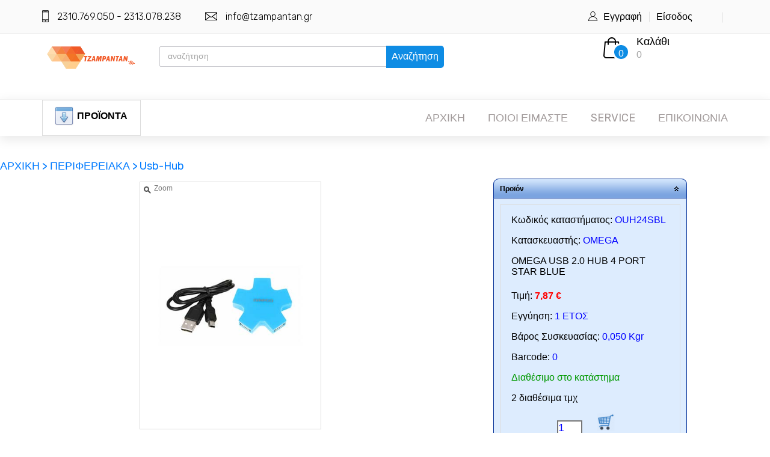

--- FILE ---
content_type: text/html; charset=utf-8
request_url: https://www.tzampantan.gr/OMEGA-USB-20-HUB-4-PORT-STAR-BLUE-24143712
body_size: 19608
content:


<!DOCTYPE html>
<html lang="el">
    
<head><link rel="stylesheet" type="text/css" href="/DXR.axd?r=1_251,0_1288,1_67,1_68,1_69,1_250,0_1293,0_20,1_248,1_247,0_1391,0_1396,0_1637,0_1642,1_73,1_72,0_3018,0_3022-0AxMj" /><title>
	 OMEGA USB 2.0 HUB 4 PORT STAR BLUE | tzampantan.gr 
</title>
    
<!-- Global site tag (gtag.js) - Google Analytics -->
<script async src="https://www.googletagmanager.com/gtag/js?id=G-74T3244VQ2"></script>
<script>
  window.dataLayer = window.dataLayer || [];
  function gtag(){dataLayer.push(arguments);}
  gtag('js', new Date());

  gtag('config', 'G-74T3244VQ2');
</script>
<meta charset="utf-8" /><meta http-equiv="X-UA-Compatible" content="IE=edge,chrome=1" /><meta name="description" content="service υπολογιστών εύοσμος, computer εύοσμος, computer screen εύοσμος, computer store εύοσμος, computer hardware εύοσμος, computer mouse εύοσμος, cpu εύοσμος, Gaming mouse εύοσμος, refurbished Pc εύοσμος, format υπολογιστών εύοσμος, refurbished Laptop εύοσμος, refurbished Εκτυπωτές εύοσμος, Εμπορία και πώληση υπολογιστών εύοσμος, Gaming Pc εύοσμος, Gaming Computer εύοσμος, Συστήματα Ασφαλείας εύοσμος , Συναγερμοί εύοσμος, Toner εύοσμος, Τονερ εύοσμος, Κάμερες εύοσμος, Υπολογιστές , Laptop, Περιφερειακά, Αναλώσιμα, Refurbished, Gaming, Δείτε τιμή" /><meta name="robots" content="index, follow" /><meta http-equiv="Content-Type" content="text/html; charset=utf-8" /><meta name="viewport" content="width=device-width, initial-scale=1" /><link rel="stylesheet" type="text/css" href="styles/bootstrap4/bootstrap.min.css" /><link href="plugins/fontawesome-free-5.0.1/css/fontawesome-all.css" rel="stylesheet" type="text/css" /><link rel="stylesheet" type="text/css" href="plugins/slick-1.8.0/slick.css" /><link rel="stylesheet" type="text/css" href="styles/main_styles.css" /><link rel="stylesheet" type="text/css" href="styles/responsive.css" /><link rel="apple-touch-icon" sizes="180x180" href="/apple-touch-icon.png" /><link rel="icon" type="image/png" sizes="32x32" href="/favicon-32x32.png" /><link rel="icon" type="image/png" sizes="16x16" href="/favicon-16x16.png" /><link rel="manifest" href="/site.webmanifest" /><link rel="mask-icon" href="/safari-pinned-tab.svg" color="#5bbad5" /><meta name="msapplication-TileColor" content="#da532c" /><meta name="theme-color" content="#ffffff" />

    
    <style type="text/css">
              .dxbplc {
            vertical-align: top;
        }
        .itemphoto {
            display: block;
            margin: auto;
            max-width: 200px;
        }
        .contactname {
            display: block;
            width: 100%;
            margin-left:0px
        }
        .contactemail {
            display: block;
            text-overflow: ellipsis ;
            overflow: hidden;
        }

        .auto-style1 {
            margin-left: 0px;
        }
        .auto-style2 {
            width: 100%;
            max-width: 1170px;
            left: 0px;
            top: 0px;
            height: 60px;
            margin-left: auto;
            margin-right: auto;
            padding-left: 15px;
            padding-right: 15px;
        }

        .modalBackround {
            background-color: black;
            filter: alpha(opacity=0.9) !important;
            opacity: 0.6 !important;
            z-index: 20;
        }

        .modalPopup {
           
            position: inherit ;
            width: 450px;
            height: 66px;
            background-color: white;
            border: 5px solid black;
             padding-top: 10px;
            padding-left: 10px;
        }

        .auto-style3 {
            margin-bottom: 14;
        }

        .auto-style5 {
            height: 109px;
            left: 0px;
            top: 0px;
        }

        .auto-style6 {
            width: 100%;
            overflow: hidden;
            left: 0px;
            top: 0px;
        }

        </style>
     
    </head>

<body>
    
    <div class="auto-style6">
	<form method="post" action="./OMEGA-USB-20-HUB-4-PORT-STAR-BLUE-24143712" id="ctl01">
<div class="aspNetHidden">
<input type="hidden" name="__EVENTTARGET" id="__EVENTTARGET" value="" />
<input type="hidden" name="__EVENTARGUMENT" id="__EVENTARGUMENT" value="" />
<input type="hidden" name="__VIEWSTATE" id="__VIEWSTATE" value="[base64]/PjOl18O5tueVR3vXOzV17XiwiIb2ENrAyExhviCGQhg4o+SylbnGv5yoWYZT6wa2Y6h38OgBXUskyNsPCffRilv3PBQJxufssN4xi8rxafoyANMriP8ZAXFsrACuYMhI3x+sJumj/bEzfJeuQQRfnhywkPR8BLuzR7FOlyI96ZEhA/YDBqFED4bDH2Oh1APSVY799K65kdIl/f+vKB+BHsX3xst44HG06DASo4UrC13jR0N+3+CZIoewY5AdneW5uFUZDBFD3kw7dVqXQjmrAkSzZJlWIlmJFgstqpNiYr19ujNAlfl6dNxvEd5KXu1Axs2n/Q9pMgnLT6pX0LyaCOulasjEaz2qnUCMAZStmO0iCjhGPn+YLyz4bEntuPclJ/eMADuw6oB/Y1X8JUa6BMTX5EPiZVDg4Th/t9yoXV86A/5BZq4J2cVGhJy9B3EU0b7Ae7tGV6U0YpvCjsXTRXwYwrqhUiHHgu/wbISmhsJ5zLeXX7JzWnSXf33hNf6j8zm/EO2cBJkayHIjHEe5Xmv3+14bdJ/tRnR2aXaZPF5gdaTOTiBKICijAOSujhQyvMiTfkX1YG011XY610lgqIR4Fq4uDwnnNjJJS4yL++OLepwrwwBtyQQ1xAyu5+ZsL2BZQUmOetjCwCxDtpWvCtl4Ub/0PgXlY8zvQlGWiNIs2B9mfHc/ZFo24d1GnCBweqiHEMynOeSuwudxLGCNFWDr3/twMF+wY1KDbdDQG9BxDnYvTANwxUsgiy8f9MhWCRGlhTwYtCgYpJ+PJoEFMVd0uKXO/4aM+7LM9RqZXV0zKRyzWE4+x4NGa2K9yijmkJH117WF2W6XWtr8JA3reorECBEfHP3U86o4/nVuuggtOPU5F6X8Ec9QAUs0J15G53SF2Obu2oXzNevLmCilbO8rq3MMOSlH2r2UFf+44qQH0i5Qt0UYzSkU4HS8d24COSMnj/5l+iCZIUeujtgsXUD7Adf3k1wizrmB1uzybjltq9K0hks5hFrBbD6YxuxyHkNRyHgtEn0J05g0Y4swuXCkRjBF4clgLiEL+mR8yaKQyrGaq/p0Fnae1/10l4MoAF4SqkOwb7+5WOJgwlzM2Z4FjXjWYWYiQFiC0MCGwGz7m1ZIRH56DY9RUYFPtGZq8KPb0HSgEOJgwTJSDpH92J4WWDbyAeqrtOwk95xoWPXqPjRrGSWwne6iUiN2VkAkW9BmbRK3DX9El/v4CBh4fp34Jn7JriKHgP1aWVIrSk9hFGO70APn6HzN/gtpzkcoWSZLsPmaaDtbCX/oz503Ry4RTQn/G+WMyTvMlfMlG7jS1qy8FjDS5t/uHb4qxL7sZQPbVo/QXrrdY47zbGnR0CAExwpLHuffdOtW8BRkb34tasYgDmWg0+2u0sfX7Ux/mcns/DsRiUPB87QLIp0VmNXuSkyZ26lf9Hzs7kR+WPfZ6rQwxZgX+aE1I/YRxP51jAOA/XaIkwkTOztu+NngKsoJ0iS1Ybf2BUyvaoOp3CqpxxYLW/OEfYx/0+G6aOzlWVz8BN21NCUOwiBGNy9uHjzWQUMNsXvRF8tbXpogO6Z+GOWQw3w5GFYgp1R26CiVTXaOpF6nQFdgKJgYEPwBQgXoYrGIGE6N9KIq5bpcPEDLtsndrE7W1QET97GXXjxpYmg8LA8/A5PFQgXirPUsHYteSVLEnbcgMuvlv8NRd1ZpkSuagVyOgVK9ps3w5+TgPrw0fZBUzy3IZx8qx6BYErKL7Xu8nrsZc71n+z9PUgOK78VQO3y6lhBbYTzonB14juTfIpKAqb+KxBdQeYvWigPUvRTV7/YS7LuqFwSnZ5cwKK9Jxsn/KgPcEdyagEbaZCdwkm33M4k2zlxIg2kUthdUhiOuvraluvbl4ITlplPtUwM8Tgq516IHhkvAZj3IuPFA6Qpa+JnqSp2r1pClhl9AjV+NMh0zm67nPkILcVjXEWI4wfb+AqIiPyGhfOYqN4/NPul+bKufftXKL2jW7tgSDG7sbnbZYPmAa/AJIwEa8Y0u0kvzpxF1p36AvlYl0ZXJl1f4bsYnvO5U9LBYJqXr8FG8JJXky1+J76qULKMoFNcgD0sVjy2Y9Rfc/pEIpLYOeaZv5g2+iOmHYmrH7+yGH/jarvd66gcCMeG7VzuiGPHEa3DMy0k2uhHrAOONJoEGoHk/kxrr9UFiaFwW/3A53+0M9y9iDhUShY9xto2R/b0TAq6/WWX+S8hBujfzID+7OaBoMV/snusuFcjcW5GaruQCF/2eScQfaPx1y5yxlVJJ15o5QvOtw2Zbdbhg2yZ9OAnGxmSstnGMEbHvlIfUvlWNfXsNt1SsRfSU5vNZa6I4Kigb4tpjmLnURRLdwDmKi91jWmgT/[base64]/xNkhJtJb8X6uzxoM4v+seY3f3fXf2nh3j6baU1HiDJgOZQbjGhkzzuH7RKQUc/scT1eO1nlAW+xKaK3DAqJn0HZFEJ1qVISr6ImlI2dhdqAb18GvgET30gNei0nJJY4Eky5N54FnYkNk0oJlobAC7wKQJ2Vz0Kw1bYKUQAp4aTPo40A0uakjcD76SYdFCtSHkRcncZoGqMC3pkiGl/5GEU+nGvuzkG6B4oI80itEEuat9Kzdb2HUfYXlAceyd6NUEnPC/9m4WCvdihQvSbEsGRXF7HJjXbvHRRK2mXiGYeCwM2IAX4eQyITIdUSF8OTFgufmd1OxmAT2ban54Wx1U0DxL2jLnL2u3XZXlziWg9CzlTRSANTA5E0psei1AA+dffuFIm5KTO+BOf6gxbicKwHmKrrLbSVKhuMco/G1s+GF5qixAmv0JVYMrDP/fuE76mWTNty8YmeECPN7cCDbROQGNjLPisQnh8AhNX4HEiS1Sqozpu9csrr2U6JHpIdLplPZLxPe0xhcP+Hb7zXCP8SCHh2VEwREfO+5mD7bYMn01vUJMAs6YVo/vAM6uvkJuRNtKhdFy6xOcbqXsUhpqa9D2aP9YEGKKyU/l6zX/FWeCDTuB7JqGwxMunn4f8vuNhcJX92HS1SPpB+CQ4GfpJGwnznNb+MNugiUU7F8wQs+xLvw5Z00tJnk+e+371c0wJ+szPViQVDGW1YCltiyJcSDaSakreLM1TfmLKVGdz83u0c81ubaCm7cn8tSI/HgiRC08/vNYeUxJ+PRSIjaHED46q6Wz4P8QcDZj/ExoqbEydUJj7R9TsaELzgpbwXboGeRmyjXJMp0mBqxuPlo1hPBWzmD/WyjZtWI1Bo6szEHgLYifZX7nqlsov9wTeK0ZUi2HXczk6n98zPNsWK8jttQ5kudBgMNRdJ26PgsuQIy+JtzCcqupGZN6kw4vI8T8IMG65cHvTCXIJ4r7t7zfcb6UZF9X5bOz7Y5P9n6g9g5+M+inG/XlH97l6tNbFwAJFcC1O7j16PuWpx685JWeCLazv0V6bTPJwzUwwy7XI5uOgKq6WwXBCNG33y1l2gtAtbazyWPdTeO1bFy9Ph9B4HOXXHLqcohxx4sjFRnNJ5P0dkvIyi1qkH+bBAPLq7Ulh1hZg5fIra8nVQCWAsL/YdtlSiuVp7fA4U77xyQtzDT8StSrrRijt9ENL9n24H79cdBrix0g2b7yio7fiu74W+mxVbnZ+VcetLhaz/DlkIqmHlC8DAWZJIk+pGAGs7f/PhzUt50octVvZL6tvqv2ZUiZj1A2Y7I0205ubN47rzL2tfi7xEVKw7+bgA" />
</div>

<script type="text/javascript">
//<![CDATA[
var theForm = document.forms['ctl01'];
if (!theForm) {
    theForm = document.ctl01;
}
function __doPostBack(eventTarget, eventArgument) {
    if (!theForm.onsubmit || (theForm.onsubmit() != false)) {
        theForm.__EVENTTARGET.value = eventTarget;
        theForm.__EVENTARGUMENT.value = eventArgument;
        theForm.submit();
    }
}
//]]>
</script>


<script src="/WebResource.axd?d=pynGkmcFUV13He1Qd6_TZCJ2QAdt8JjQ-jS_OxYQRG4bzQzdfpz_S5QJX24QzXTu4OLz7DVFk7Wo7zhI1cR42Q2&amp;t=638901598200000000" type="text/javascript"></script>

<div class="aspNetHidden">

	<input type="hidden" name="__VIEWSTATEGENERATOR" id="__VIEWSTATEGENERATOR" value="0989872F" />
	<input type="hidden" name="__VIEWSTATEENCRYPTED" id="__VIEWSTATEENCRYPTED" value="" />
	<input type="hidden" name="__EVENTVALIDATION" id="__EVENTVALIDATION" value="[base64]/zPgf4O9pOUe1UCh5H/l8T3pzgDdteU+S4kckfuZcFXDKBZCosx6xNCb+e5b4iLgOWeOyP5diKtciQnphkFo3Zq7XR8ZCDSLvg=" />
</div>
	<!-- Header -->
	
	<header class="header">

		<!-- Top Bar -->

		<div class="top_bar">
			<div class="container">
				<div class="row">
					<div class="col d-flex flex-row">
						<div class="top_bar_contact_item"><div class="top_bar_icon"><img src="images/phone.png" alt=""></div>2310.769.050 - 2313.078.238</div>
						<div class="top_bar_contact_item"><div class="top_bar_icon"><img src="images/mail.png" alt=""></div><a href="mailto:info@tzampantan.gr">info@tzampantan.gr</a></div>
						<div class="top_bar_content ml-auto">
							<div class="top_bar_menu">
								<ul class="standard_dropdown top_bar_dropdown">
								</ul>
							</div>
							<div class="top_bar_user">
								<div class="user_icon"><img src="images/user.svg" alt=""></div>
								    <div>
                                    <a id="LinkRegister" href="%ce%95%ce%b3%ce%b3%cf%81%ce%b1%cf%86%ce%ae">Εγγραφή</a></div>
								<div>
                                    <a id="LinkLogIn" href="%ce%95%ce%af%cf%83%ce%bf%ce%b4%ce%bf%cf%82">Είσοδος</a></div>
                                <div>
                                    <a id="lblemail" href="%ce%9b%ce%bf%ce%b3%ce%b1%cf%81%ce%b9%ce%b1%cf%83%ce%bc%cf%8c%cf%82"></a>
                              <div>
                                  <div class="top_bar_user">
                                 	<ul class="standard_dropdown top_bar_dropdown">
								</ul>
							</div> 
                                               
                                                      </div>
                                  </div>
						
                        </div>
                        </div>
					</div>
				</div>
			</div>		
		</div>

		<!-- Header Main -->

		<div class="header_main">
			<div class="container">
				<div class="row">

					<!-- Logo -->
					<div class="col-lg-2 col-sm-3 col-3 order-1">
						<div class="auto-style5">
							<div class="logo">
                            </div>
						    <br />
                            
                            <a id="imagelogo" href="https://www.tzampantan.gr/"><img src="images_pro/tzampantan-logo.png" alt="HyperLink" style="height:38px;" /></a>        
						</div>
					</div>
<!-- Search -->
			<div class="col-lg-5 col-12 order-lg-3 order-3 text-lg-left text-right">
						<span class="custom_dropdown_placeholder clc"></span>
                        <script id="dxis_1098002111" src="/DXR.axd?r=1_14,1_64,1_15,1_16,1_17,1_225,1_226,1_26,1_18,1_224,1_20,1_27,1_34,1_40,1_32,1_60,1_59,1_42,1_49,1_39-0AxMj" type="text/javascript"></script><table class="dxeTextBoxSys dxeTextBox_iOS dxeTextBoxDefaultWidthSys" id="txtsearch" style="height:34px;width:450px;">
	<tr>
		<td class="dxic" style="width:100%;"><input class="dxeEditArea_iOS dxeEditAreaSys" id="txtsearch_I" name="ctl00$txtsearch" onfocus="ASPx.EGotFocus(&#39;txtsearch&#39;)" onblur="ASPx.ELostFocus(&#39;txtsearch&#39;)" onchange="ASPx.EValueChanged(&#39;txtsearch&#39;)" value="αναζήτηση" type="text" /></td>
	</tr>
</table><script id="dxss_1612418906" type="text/javascript">
<!--
ASPx.createControl(ASPxClientTextBox,'txtsearch','',{'uniqueID':'ctl00$txtsearch','stateObject':{'rawValue':''},'nullText':'αναζήτηση'},null,null,{'decorationStyles':[{'key':'F','className':'dxeFocused_iOS','cssText':''},{'key':'N','className':'dxeNullText_iOS','cssText':''}]});

//-->
</script>
                      	
                <div class="dxbButton header_search_button trans_300 dxbButtonSys dxbTSys" id="ButSearch" style="color:White;font-size:Medium;-webkit-user-select:none;">
	<div class="dxb">
		<div class="dxb-hbc">
			<input id="ButSearch_I" class="dxb-hb" value="Αναζήτηση" type="submit" name="ctl00$ButSearch" />
		</div><span class="dx-vam">Αναζήτηση</span>
	</div>
</div><script id="dxss_44357011" type="text/javascript">
<!--
ASPx.AddHoverItems('ButSearch',[[['dxbButtonHover'],[''],[''],['','TC']]]);
ASPx.AddPressedItems('ButSearch',[[['dxbButtonPressed'],[''],[''],['','TC']]]);
ASPx.AddSelectedItems('ButSearch',[[['dxbf'],[''],['CD']]]);
ASPx.createControl(ASPxClientButton,'ButSearch','',{'uniqueID':'ctl00$ButSearch','serverEvents':['Click']});

//-->
</script>
                <ul class="custom_list clc">                            
						</ul>				
						</div>	

										<!-- Wishlist -->
					<div class="col-lg-4 col-9 order-lg-3 order-2 text-lg-left text-right">
						<div class="">
							<div class="">
								<div class=""></div>
								<div class="">
									<div class=""><a href="#"></a></div>
									<div class="">                                      
                                        

                                    </div>
								</div>
							</div>

							<!-- Cart -->
						<div class="cart">
								<div class="cart_container d-flex flex-row align-items-center justify-content-end">
									<div class="cart_icon">
										<img src="images/cart.png" alt="">
										<div class="cart_count"><span>
                                            <span class="dxeBase" id="lblCount" style="font-size:Medium;">0</span>
                                            </span></div>
									</div>
									<div class="cart_content">
										<div class="cart_text"><a href="Καλάθι-Αγορών">Καλάθι</a></div>
										<div class="cart_price">
                                            <span class="dxeBase" id="lblCartPrice" style="font-size:Medium;">0</span>
                                            
                                           </div>
									</div>
								</div>
							</div>
						</div>
					</div>
				</div>
			</div>
		</div>

           
		
        
		
		<!-- Main Navigation -->

		<nav class="main_nav">
			<div class="auto-style2">
				<div class="row">
					<div class="col">
						
						<div class="main_nav_content d-flex flex-row">

							<!-- Categories Menu -->
							
							<div class="">
								<div class="">
									<div class="">
                                        <div class="dxmLite_iOS dxm-ltr">
	<div class="dxm-slide-panel">
		<div class="dxm-main dxm-vertical dxm-noWrap main_nav_content d-flex flex-row" id="ASPxMenu1" style="font-size:Medium;cursor:pointer;text-align:Center;">
			<ul class="dx dxm-image-l dxm-gutter" style="margin:0px auto;">
				<li class="dxm-item dxm-menuItem dxm-subMenu" style="font-size:Medium;cursor:pointer;"><div class="dxm-content dxm-hasText">
					<img class="dxIcon_actions_down_32x32 dxm-image dx-vam" src="/DXR.axd?r=1_110-0AxMj" alt="" /><span class="dx-vam">ΠΡΟΪΟΝΤΑ</span>
				</div><div class="dxm-popOut">
					<img class="dxWeb_mVerticalPopOut_iOS dxm-pImage" src="/DXR.axd?r=1_110-0AxMj" alt=">" />
				</div><b class="dx-clear"></b></li>
			</ul>
		</div><b class="dx-clear"></b><div id="ASPxMenu1_DXM0_" style="z-index:20002;display:none;">
			<div class="dxm-popup subMenu" style="font-size:Medium;">
				<ul class="dx dxm-noImages dxm-gutter">
					<li class="dxm-item dxm-subMenu" style="font-size:Medium;"><div class="dxm-content dxm-hasText">
						<span class="dx-vam">ΝΕΑ &amp; REF PC</span>
					</div><div class="dxm-popOut">
						<img class="dxWeb_mVerticalPopOut_iOS dxm-pImage" src="/DXR.axd?r=1_110-0AxMj" alt=">" />
					</div><b class="dx-clear"></b></li><li class="dxm-spacing"></li><li class="dxm-item dxm-subMenu" style="font-size:Medium;"><div class="dxm-content dxm-hasText">
						<span class="dx-vam">ΠΕΡΙΦΕΡΕΙΑΚΑ</span>
					</div><div class="dxm-popOut">
						<img class="dxWeb_mVerticalPopOut_iOS dxm-pImage" src="/DXR.axd?r=1_110-0AxMj" alt=">" />
					</div><b class="dx-clear"></b></li><li class="dxm-spacing"></li><li class="dxm-item dxm-subMenu" style="font-size:Medium;"><div class="dxm-content dxm-hasText">
						<span class="dx-vam">GAMING</span>
					</div><div class="dxm-popOut">
						<img class="dxWeb_mVerticalPopOut_iOS dxm-pImage" src="/DXR.axd?r=1_110-0AxMj" alt=">" />
					</div><b class="dx-clear"></b></li><li class="dxm-spacing"></li><li class="dxm-item dxm-subMenu" style="font-size:Medium;"><div class="dxm-content dxm-hasText">
						<span class="dx-vam">MOBILE</span>
					</div><div class="dxm-popOut">
						<img class="dxWeb_mVerticalPopOut_iOS dxm-pImage" src="/DXR.axd?r=1_110-0AxMj" alt=">" />
					</div><b class="dx-clear"></b></li><li class="dxm-spacing"></li><li class="dxm-item dxm-subMenu" style="font-size:Medium;"><div class="dxm-content dxm-hasText">
						<span class="dx-vam">SERVICE &amp; ΕΡΓΑΛΕΙΑ</span>
					</div><div class="dxm-popOut">
						<img class="dxWeb_mVerticalPopOut_iOS dxm-pImage" src="/DXR.axd?r=1_110-0AxMj" alt=">" />
					</div><b class="dx-clear"></b></li><li class="dxm-spacing"></li><li class="dxm-item dxm-subMenu" style="font-size:Medium;"><div class="dxm-content dxm-hasText">
						<span class="dx-vam">ΕΚΤΥΠΩΤΕΣ &amp; ΤΟΝΕΡ-ΙΝΚ</span>
					</div><div class="dxm-popOut">
						<img class="dxWeb_mVerticalPopOut_iOS dxm-pImage" src="/DXR.axd?r=1_110-0AxMj" alt=">" />
					</div><b class="dx-clear"></b></li><li class="dxm-spacing"></li><li class="dxm-item dxm-subMenu" style="font-size:Medium;"><div class="dxm-content dxm-hasText">
						<span class="dx-vam">ΣΠΙΤΙ &amp; GADGETS</span>
					</div><div class="dxm-popOut">
						<img class="dxWeb_mVerticalPopOut_iOS dxm-pImage" src="/DXR.axd?r=1_110-0AxMj" alt=">" />
					</div><b class="dx-clear"></b></li><li class="dxm-spacing"></li><li class="dxm-item dxm-subMenu" style="font-size:Medium;"><div class="dxm-content dxm-hasText">
						<span class="dx-vam">ΣΥΣΤΗΜΑΤΑ ΑΣΦΑΛΕΙΑΣ</span>
					</div><div class="dxm-popOut">
						<img class="dxWeb_mVerticalPopOut_iOS dxm-pImage" src="/DXR.axd?r=1_110-0AxMj" alt=">" />
					</div><b class="dx-clear"></b></li>
				</ul>
			</div>
		</div><div id="ASPxMenu1_DXM0i0_" style="z-index:20004;display:none;">
			<div class="dxm-popup subMenu" style="font-size:Medium;">
				<ul class="dx dxm-noImages dxm-gutter">
					<li class="dxm-item dxm-subMenu" style="font-size:Medium;"><div class="dxm-content dxm-hasText">
						<span class="dx-vam">PC &amp; ΑΝΑΒΑΘΜΙΣΗ</span>
					</div><div class="dxm-popOut">
						<img class="dxWeb_mVerticalPopOut_iOS dxm-pImage" src="/DXR.axd?r=1_110-0AxMj" alt=">" />
					</div><b class="dx-clear"></b></li><li class="dxm-spacing"></li><li class="dxm-item dxm-subMenu" style="font-size:Medium;"><div class="dxm-content dxm-hasText">
						<span class="dx-vam">REFURBISHED</span>
					</div><div class="dxm-popOut">
						<img class="dxWeb_mVerticalPopOut_iOS dxm-pImage" src="/DXR.axd?r=1_110-0AxMj" alt=">" />
					</div><b class="dx-clear"></b></li><li class="dxm-spacing"></li><li class="dxm-item dxm-subMenu" style="font-size:Medium;"><div class="dxm-content dxm-hasText">
						<span class="dx-vam">SOFTWARE</span>
					</div><div class="dxm-popOut">
						<img class="dxWeb_mVerticalPopOut_iOS dxm-pImage" src="/DXR.axd?r=1_110-0AxMj" alt=">" />
					</div><b class="dx-clear"></b></li>
				</ul>
			</div>
		</div><div id="ASPxMenu1_DXM0i0i0_" style="z-index:20006;display:none;">
			<div class="dxm-popup subMenu" style="font-size:Medium;">
				<ul class="dx dxm-gutter">
					<li class="dxm-item dxm-noSubMenu"><a class="dxm-content dxm-hasText dx" href="PC-ΑΝΑΒΑΘΜΙΣΗ-Νέα-PC-Laptop-151" style="font-size:Medium;"><img class="dxIcon_data_servermode_32x32 dxm-image dx-vam" src="/DXR.axd?r=1_110-0AxMj" alt="" /><span class="dx-vam">Νέα PC &amp; Laptop</span></a><b class="dx-clear"></b></li><li class="dxm-spacing"></li><li class="dxm-item dxm-noSubMenu"><a class="dxm-content dxm-hasText dx" href="PC-ΑΝΑΒΑΘΜΙΣΗ-Κάρτες-Γραφικών-161" style="font-size:Medium;"><img class="dxm-image dx-vam" src="Icon/cardgraphics.jpg" alt="" /><span class="dx-vam">Κάρτες-Γραφικών</span></a><b class="dx-clear"></b></li><li class="dxm-spacing"></li><li class="dxm-item dxm-subMenu" style="font-size:Medium;"><div class="dxm-content dxm-hasText">
						<img class="dxm-image dx-vam" src="Icon/cpu.jpg" alt="" /><span class="dx-vam">Επεξεργαστές</span>
					</div><div class="dxm-popOut">
						<img class="dxWeb_mVerticalPopOut_iOS dxm-pImage" src="/DXR.axd?r=1_110-0AxMj" alt=">" />
					</div><b class="dx-clear"></b></li><li class="dxm-spacing"></li><li class="dxm-item dxm-subMenu" style="font-size:Medium;"><div class="dxm-content dxm-hasText">
						<img class="dxm-image dx-vam" src="Icon/ram.jpg" alt="" /><span class="dx-vam">Μνήμες</span>
					</div><div class="dxm-popOut">
						<img class="dxWeb_mVerticalPopOut_iOS dxm-pImage" src="/DXR.axd?r=1_110-0AxMj" alt=">" />
					</div><b class="dx-clear"></b></li><li class="dxm-spacing"></li><li class="dxm-item dxm-subMenu" style="font-size:Medium;"><div class="dxm-content dxm-hasText">
						<img class="dxm-image dx-vam" src="Icon/board.jpg" alt="" /><span class="dx-vam">Μητρικές κάρτες</span>
					</div><div class="dxm-popOut">
						<img class="dxWeb_mVerticalPopOut_iOS dxm-pImage" src="/DXR.axd?r=1_110-0AxMj" alt=">" />
					</div><b class="dx-clear"></b></li><li class="dxm-spacing"></li><li class="dxm-item dxm-noSubMenu"><a class="dxm-content dxm-hasText dx" href="PC-ΑΝΑΒΑΘΜΙΣΗ-Τροφοδοτικά-12" style="font-size:Medium;"><img class="dxm-image dx-vam" src="Icon/psu.jpg" alt="" /><span class="dx-vam">Τροφοδοτικά</span></a><b class="dx-clear"></b></li><li class="dxm-spacing"></li><li class="dxm-item dxm-noSubMenu"><a class="dxm-content dxm-hasText dx" href="PC-ΑΝΑΒΑΘΜΙΣΗ-Ψύξη-68" style="font-size:Medium;"><img class="dxm-image dx-vam" src="Icon/fan.jpg" alt="" /><span class="dx-vam">Ψύξη</span></a><b class="dx-clear"></b></li><li class="dxm-spacing"></li><li class="dxm-item dxm-noSubMenu"><a class="dxm-content dxm-hasText dx" href="PC-ΑΝΑΒΑΘΜΙΣΗ-Κουτιά-69" style="font-size:Medium;"><img class="dxm-image dx-vam" src="Icon/pc%20case.jpg" alt="" /><span class="dx-vam">Κουτιά</span></a><b class="dx-clear"></b></li><li class="dxm-spacing"></li><li class="dxm-item dxm-noSubMenu"><a class="dxm-content dxm-hasText dx" href="PC-ΑΝΑΒΑΘΜΙΣΗ-Κάρτες-Επέκτασης-PCI-κ-α-33" style="font-size:Medium;"><img class="dxm-image dx-vam" src="Icon/pci.jpg" alt="" /><span class="dx-vam">Κάρτες Επέκτασης PCI κ.α</span></a><b class="dx-clear"></b></li><li class="dxm-spacing"></li><li class="dxm-item dxm-subMenu" style="font-size:Medium;"><div class="dxm-content dxm-hasText">
						<img class="dxm-image dx-vam" src="Icon/hdd.jpg" alt="" /><span class="dx-vam">Σκληροί Δίσκοι</span>
					</div><div class="dxm-popOut">
						<img class="dxWeb_mVerticalPopOut_iOS dxm-pImage" src="/DXR.axd?r=1_110-0AxMj" alt=">" />
					</div><b class="dx-clear"></b></li>
				</ul>
			</div>
		</div><div id="ASPxMenu1_DXM0i0i0i2_" style="z-index:20008;display:none;">
			<div class="dxm-popup subMenu" style="font-size:Medium;">
				<ul class="dx dxm-gutter">
					<li class="dxm-item"><a class="dxm-content dxm-hasText dx" href="PC-ΑΝΑΒΑΘΜΙΣΗ-Επεξεργαστές-Amd-14" style="font-size:Medium;"><img class="dxm-image dx-vam" src="Icon/cpu.jpg" alt="" /><span class="dx-vam">Amd</span></a><b class="dx-clear"></b></li><li class="dxm-spacing"></li><li class="dxm-item"><a class="dxm-content dxm-hasText dx" href="PC-ΑΝΑΒΑΘΜΙΣΗ-Επεξεργαστές-Intel-15" style="font-size:Medium;"><img class="dxm-image dx-vam" src="Icon/cpu.jpg" alt="" /><span class="dx-vam">Intel</span></a><b class="dx-clear"></b></li>
				</ul>
			</div>
		</div><div id="ASPxMenu1_DXM0i0i0i3_" style="z-index:20008;display:none;">
			<div class="dxm-popup subMenu" style="font-size:Medium;">
				<ul class="dx dxm-gutter">
					<li class="dxm-item"><a class="dxm-content dxm-hasText dx" href="PC-ΑΝΑΒΑΘΜΙΣΗ-Μνήμες-Υπολογιστή-10" style="font-size:Medium;"><img class="dxm-image dx-vam" src="Icon/ram.jpg" alt="" /><span class="dx-vam">Υπολογιστή</span></a><b class="dx-clear"></b></li><li class="dxm-spacing"></li><li class="dxm-item"><a class="dxm-content dxm-hasText dx" href="PC-ΑΝΑΒΑΘΜΙΣΗ-Μνήμες-Λάπτοπ-16" style="font-size:Medium;"><img class="dxm-image dx-vam" src="Icon/ram.jpg" alt="" /><span class="dx-vam">Λάπτοπ</span></a><b class="dx-clear"></b></li>
				</ul>
			</div>
		</div><div id="ASPxMenu1_DXM0i0i0i4_" style="z-index:20008;display:none;">
			<div class="dxm-popup subMenu" style="font-size:Medium;">
				<ul class="dx dxm-gutter">
					<li class="dxm-item"><a class="dxm-content dxm-hasText dx" href="PC-ΑΝΑΒΑΘΜΙΣΗ-Μητρικές-κάρτες-AMD-11" style="font-size:Medium;"><img class="dxm-image dx-vam" src="Icon/board.jpg" alt="" /><span class="dx-vam">Amd</span></a><b class="dx-clear"></b></li><li class="dxm-spacing"></li><li class="dxm-item"><a class="dxm-content dxm-hasText dx" href="PC-ΑΝΑΒΑΘΜΙΣΗ-Μητρικές-κάρτες-INTEL-87" style="font-size:Medium;"><img class="dxm-image dx-vam" src="Icon/board.jpg" alt="" /><span class="dx-vam">Intel</span></a><b class="dx-clear"></b></li>
				</ul>
			</div>
		</div><div id="ASPxMenu1_DXM0i0i0i9_" style="z-index:20008;display:none;">
			<div class="dxm-popup subMenu" style="font-size:Medium;">
				<ul class="dx dxm-gutter">
					<li class="dxm-item"><a class="dxm-content dxm-hasText dx" href="PC-ΑΝΑΒΑΘΜΙΣΗ-Σκληροί-Δίσκοι-Hdd-13" style="font-size:Medium;"><img class="dxm-image dx-vam" src="Icon/hdd.jpg" alt="" /><span class="dx-vam">Hdd</span></a><b class="dx-clear"></b></li><li class="dxm-spacing"></li><li class="dxm-item"><a class="dxm-content dxm-hasText dx" href="PC-ΑΝΑΒΑΘΜΙΣΗ-Σκληροί-Δίσκοι-Ssd-70" style="font-size:Medium;"><img class="dxm-image dx-vam" src="Icon/ssd.jpg" alt="" /><span class="dx-vam">Ssd</span></a><b class="dx-clear"></b></li><li class="dxm-spacing"></li><li class="dxm-item"><a class="dxm-content dxm-hasText dx" href="PC-ΑΝΑΒΑΘΜΙΣΗ-Σκληροί-Δίσκοι-M-2-71" style="font-size:Medium;"><img class="dxm-image dx-vam" src="Icon/m.2.jpg" alt="" /><span class="dx-vam">M.2</span></a><b class="dx-clear"></b></li><li class="dxm-spacing"></li><li class="dxm-item"><a class="dxm-content dxm-hasText dx" href="PC-ΑΝΑΒΑΘΜΙΣΗ-Εξωτερικοί-Σκληροί-Δίσκοι-163" style="font-size:Medium;"><img class="dxm-image dx-vam" src="Icon/external%20disk.jpg" alt="" /><span class="dx-vam">Εξωτερικοί</span></a><b class="dx-clear"></b></li>
				</ul>
			</div>
		</div><div id="ASPxMenu1_DXM0i0i1_" style="z-index:20006;display:none;">
			<div class="dxm-popup subMenu" style="font-size:Medium;">
				<ul class="dx dxm-gutter">
					<li class="dxm-item"><a class="dxm-content dxm-hasText dx" href="REFURBISHED-Υπολογιστές-2" style="font-size:Medium;"><img class="dxIcon_data_servermode_32x32 dxm-image dx-vam" src="/DXR.axd?r=1_110-0AxMj" alt="" /><span class="dx-vam">Υπολογιστές</span></a><b class="dx-clear"></b></li><li class="dxm-spacing"></li><li class="dxm-item"><a class="dxm-content dxm-hasText dx" href="REFURBISHED-Λάπτοπ-3" style="font-size:Medium;"><img class="dxm-image dx-vam" src="Icon/laptop.jpg" alt="" /><span class="dx-vam">Λάπτοπ</span></a><b class="dx-clear"></b></li><li class="dxm-spacing"></li><li class="dxm-item"><a class="dxm-content dxm-hasText dx" href="REFURBISHED-Οθόνες-4" style="font-size:Medium;"><img class="dxm-image dx-vam" src="Icon/screen.jpg" alt="" /><span class="dx-vam">Οθόνες</span></a><b class="dx-clear"></b></li><li class="dxm-spacing"></li><li class="dxm-item"><a class="dxm-content dxm-hasText dx" href="REFURBISHED-Σκληροί-Δίσκοι-19" style="font-size:Medium;"><img class="dxm-image dx-vam" src="Icon/hdd.jpg" alt="" /><span class="dx-vam">Σκληροί Δίσκοι</span></a><b class="dx-clear"></b></li>
				</ul>
			</div>
		</div><div id="ASPxMenu1_DXM0i0i2_" style="z-index:20006;display:none;">
			<div class="dxm-popup subMenu" style="font-size:Medium;">
				<ul class="dx dxm-gutter">
					<li class="dxm-item"><a class="dxm-content dxm-hasText dx" href="SOFTWARE-Λειτουργικά-Συστήματα-186" style="font-size:Medium;"><img class="dxm-image dx-vam" src="Icon/win.jpg" alt="" /><span class="dx-vam">Λειτουργικά Συστήματα</span></a><b class="dx-clear"></b></li><li class="dxm-spacing"></li><li class="dxm-item"><a class="dxm-content dxm-hasText dx" href="SOFTWARE-Antivirus-187" style="font-size:Medium;"><img class="dxm-image dx-vam" src="Icon/antivirus.jpg" alt="" /><span class="dx-vam">Antivirus</span></a><b class="dx-clear"></b></li><li class="dxm-spacing"></li><li class="dxm-item"><a class="dxm-content dxm-hasText dx" href="SOFTWARE-Εφαρμογές-188" style="font-size:Medium;"><img class="dxm-image dx-vam" src="Icon/software.jpg" alt="" /><span class="dx-vam">Εφαρμογές</span></a><b class="dx-clear"></b></li>
				</ul>
			</div>
		</div><div id="ASPxMenu1_DXM0i1_" style="z-index:20004;display:none;">
			<div class="dxm-popup subMenu" style="font-size:Medium;">
				<ul class="dx dxm-noImages dxm-gutter">
					<li class="dxm-item dxm-subMenu" style="font-size:Medium;"><div class="dxm-content dxm-hasText">
						<span class="dx-vam">ΣΥΝΟΔΕΥΤΙΚΑ PC</span>
					</div><div class="dxm-popOut">
						<img class="dxWeb_mVerticalPopOut_iOS dxm-pImage" src="/DXR.axd?r=1_110-0AxMj" alt=">" />
					</div><b class="dx-clear"></b></li><li class="dxm-spacing"></li><li class="dxm-item dxm-subMenu" style="font-size:Medium;"><div class="dxm-content dxm-hasText">
						<span class="dx-vam">ΔIKTYAKA</span>
					</div><div class="dxm-popOut">
						<img class="dxWeb_mVerticalPopOut_iOS dxm-pImage" src="/DXR.axd?r=1_110-0AxMj" alt=">" />
					</div><b class="dx-clear"></b></li><li class="dxm-spacing"></li><li class="dxm-item dxm-subMenu" style="font-size:Medium;"><div class="dxm-content dxm-hasText">
						<span class="dx-vam">ΕΙΚΟΝΑ-ΗΧΟΣ</span>
					</div><div class="dxm-popOut">
						<img class="dxWeb_mVerticalPopOut_iOS dxm-pImage" src="/DXR.axd?r=1_110-0AxMj" alt=">" />
					</div><b class="dx-clear"></b></li><li class="dxm-spacing"></li><li class="dxm-item dxm-subMenu" style="font-size:Medium;"><div class="dxm-content dxm-hasText">
						<span class="dx-vam">ΚΑΛΩΔΙΑ</span>
					</div><div class="dxm-popOut">
						<img class="dxWeb_mVerticalPopOut_iOS dxm-pImage" src="/DXR.axd?r=1_110-0AxMj" alt=">" />
					</div><b class="dx-clear"></b></li><li class="dxm-spacing"></li><li class="dxm-item dxm-subMenu" style="font-size:Medium;"><div class="dxm-content dxm-hasText">
						<span class="dx-vam">ΤΡΟΦΟΔΟΣΙΑ-ΡΕΥΜΑΤΟΣ</span>
					</div><div class="dxm-popOut">
						<img class="dxWeb_mVerticalPopOut_iOS dxm-pImage" src="/DXR.axd?r=1_110-0AxMj" alt=">" />
					</div><b class="dx-clear"></b></li><li class="dxm-spacing"></li><li class="dxm-item dxm-subMenu" style="font-size:Medium;"><div class="dxm-content dxm-hasText">
						<span class="dx-vam">ΑΞΕΣΟΥΑΡ ΓΙΑ ΛΑΠΤΟΠ</span>
					</div><div class="dxm-popOut">
						<img class="dxWeb_mVerticalPopOut_iOS dxm-pImage" src="/DXR.axd?r=1_110-0AxMj" alt=">" />
					</div><b class="dx-clear"></b></li>
				</ul>
			</div>
		</div><div id="ASPxMenu1_DXM0i1i0_" style="z-index:20006;display:none;">
			<div class="dxm-popup subMenu" style="font-size:Medium;">
				<ul class="dx dxm-gutter">
					<li class="dxm-item dxm-subMenu" style="font-size:Medium;"><div class="dxm-content dxm-hasText">
						<img class="dxm-image dx-vam" src="Icon/mouse%20central.ico" alt="" /><span class="dx-vam">Ποντίκια</span>
					</div><div class="dxm-popOut">
						<img class="dxWeb_mVerticalPopOut_iOS dxm-pImage" src="/DXR.axd?r=1_110-0AxMj" alt=">" />
					</div><b class="dx-clear"></b></li><li class="dxm-spacing"></li><li class="dxm-item dxm-subMenu" style="font-size:Medium;"><div class="dxm-content dxm-hasText">
						<img class="dxm-image dx-vam" src="Icon/kb.mouse.jpg" alt="" /><span class="dx-vam">Set Πληκτρολόγιο-Ποντίκι</span>
					</div><div class="dxm-popOut">
						<img class="dxWeb_mVerticalPopOut_iOS dxm-pImage" src="/DXR.axd?r=1_110-0AxMj" alt=">" />
					</div><b class="dx-clear"></b></li><li class="dxm-spacing"></li><li class="dxm-item dxm-noSubMenu"><a class="dxm-content dxm-hasText dx" href="ΠΕΡΙΦΕΡΕΙΑΚΑ-Πληκτρολόγια-Ενσύρματα-23" style="font-size:Medium;"><img class="dxm-image dx-vam" src="Icon/keyboardwired.jpg" alt="" /><span class="dx-vam">Πληκτρολόγια-Ενσύρματα</span></a><b class="dx-clear"></b></li><li class="dxm-spacing"></li><li class="dxm-item dxm-noSubMenu"><a class="dxm-content dxm-hasText dx" href="ΠΕΡΙΦΕΡΕΙΑΚΑ-Πληκτρολόγια-Ασύρματα-24" style="font-size:Medium;"><img class="dxm-image dx-vam" src="Icon/keyboard_wireless.jpg" alt="" /><span class="dx-vam">Πληκτρολόγια-Ασύρματα</span></a><b class="dx-clear"></b></li><li class="dxm-spacing"></li><li class="dxm-item dxm-noSubMenu"><a class="dxm-content dxm-hasText dx" href="ΠΕΡΙΦΕΡΕΙΑΚΑ-Mouse-Pad-25" style="font-size:Medium;"><img class="dxm-image dx-vam" src="Icon/mousepad.jpg" alt="" /><span class="dx-vam">Mouse-Pad</span></a><b class="dx-clear"></b></li><li class="dxm-spacing"></li><li class="dxm-item dxm-noSubMenu"><a class="dxm-content dxm-hasText dx" href="ΠΕΡΙΦΕΡΕΙΑΚΑ-Card-Reader-27" style="font-size:Medium;"><img class="dxm-image dx-vam" src="Icon/cardreader.jpg" alt="" /><span class="dx-vam">Card-Reader</span></a><b class="dx-clear"></b></li><li class="dxm-spacing"></li><li class="dxm-item dxm-noSubMenu"><a class="dxm-content dxm-hasText dx" href="ΠΕΡΙΦΕΡΕΙΑΚΑ-Ακουστικά-Μικρόφωνα-Η-Υ-28" style="font-size:Medium;"><img class="dxm-image dx-vam" src="Icon/headphones.jpg" alt="" /><span class="dx-vam">Ακουστικά - Μικρόφωνα Η/Υ</span></a><b class="dx-clear"></b></li><li class="dxm-spacing"></li><li class="dxm-item dxm-noSubMenu"><a class="dxm-content dxm-hasText dx" href="ΠΕΡΙΦΕΡΕΙΑΚΑ-Θήκες-Σκληρών-Δίσκων-29" style="font-size:Medium;"><img class="dxm-image dx-vam" src="Icon/external%20hdd.png" alt="" style="height:32px;width:32px;" /><span class="dx-vam">Θήκες Σκληρών Δίσκων</span></a><b class="dx-clear"></b></li><li class="dxm-spacing"></li><li class="dxm-item dxm-noSubMenu"><a class="dxm-content dxm-hasText dx" href="ΠΕΡΙΦΕΡΕΙΑΚΑ-Usb-Flash-30" style="font-size:Medium;"><img class="dxm-image dx-vam" src="Icon/usb.jpg" alt="" /><span class="dx-vam">Usb Flash</span></a><b class="dx-clear"></b></li><li class="dxm-spacing"></li><li class="dxm-item dxm-noSubMenu"><a class="dxm-content dxm-hasText dx" href="ΠΕΡΙΦΕΡΕΙΑΚΑ-Web-Κάμερες-86" style="font-size:Medium;"><img class="dxm-image dx-vam" src="Icon/webcam.jpg" alt="" /><span class="dx-vam">Web Κάμερες</span></a><b class="dx-clear"></b></li><li class="dxm-spacing"></li><li class="dxm-item dxm-noSubMenu"><a class="dxm-content dxm-hasText dx" href="ΠΕΡΙΦΕΡΕΙΑΚΑ-Κάρτες-Μνήμης-31" style="font-size:Medium;"><img class="dxm-image dx-vam" src="Icon/cardreadermicro.jpg" alt="" style="height:32px;width:32px;" /><span class="dx-vam">Κάρτες Μνήμης</span></a><b class="dx-clear"></b></li><li class="dxm-spacing"></li><li class="dxm-item dxm-noSubMenu"><a class="dxm-content dxm-hasText dx" href="ΠΕΡΙΦΕΡΕΙΑΚΑ-Ηχεία-32" style="font-size:Medium;"><img class="dxm-image dx-vam" src="Icon/speakers.jpg" alt="" /><span class="dx-vam">Ηχεία</span></a><b class="dx-clear"></b></li><li class="dxm-spacing"></li><li class="dxm-item dxm-noSubMenu"><a class="dxm-content dxm-hasText dx" href="ΠΕΡΙΦΕΡΕΙΑΚΑ-Καθαριστικά-80" style="font-size:Medium;"><img class="dxm-image dx-vam" src="Icon/cleaners.jpg" alt="" /><span class="dx-vam">Καθαριστικά</span></a><b class="dx-clear"></b></li><li class="dxm-spacing"></li><li class="dxm-item dxm-noSubMenu"><a class="dxm-content dxm-hasText dx" href="ΠΕΡΙΦΕΡΕΙΑΚΑ-Usb-Hub-72" style="font-size:Medium;"><img class="dxm-image dx-vam" src="Icon/usbhub.jpg" alt="" /><span class="dx-vam">Usb Hub</span></a><b class="dx-clear"></b></li>
				</ul>
			</div>
		</div><div id="ASPxMenu1_DXM0i1i0i0_" style="z-index:20008;display:none;">
			<div class="dxm-popup subMenu" style="font-size:Medium;">
				<ul class="dx dxm-gutter">
					<li class="dxm-item"><a class="dxm-content dxm-hasText dx" href="ΠΕΡΙΦΕΡΕΙΑΚΑ-Ποντίκια-Ασύρματα-22" style="font-size:Medium;"><img class="dxm-image dx-vam" src="Icon/mouse%20wifi.jpg" alt="" /><span class="dx-vam">Ασύρματα</span></a><b class="dx-clear"></b></li><li class="dxm-spacing"></li><li class="dxm-item"><a class="dxm-content dxm-hasText dx" href="ΠΕΡΙΦΕΡΕΙΑΚΑ-Ποντίκια-Ενσύρματα-21" style="font-size:Medium;"><img class="dxm-image dx-vam" src="Icon/mousei%20in.jpg" alt="" /><span class="dx-vam">Ενσύρματα</span></a><b class="dx-clear"></b></li>
				</ul>
			</div>
		</div><div id="ASPxMenu1_DXM0i1i0i1_" style="z-index:20008;display:none;">
			<div class="dxm-popup subMenu" style="font-size:Medium;">
				<ul class="dx dxm-gutter">
					<li class="dxm-item"><a class="dxm-content dxm-hasText dx" href="ΠΕΡΙΦΕΡΕΙΑΚΑ-Set-Πληκτρολόγιο-Ποντίκι-Ασύρματο-82" style="font-size:Medium;"><img class="dxm-image dx-vam" src="Icon/set%20mouse%20keywifi.jpg" alt="" /><span class="dx-vam">Ασύρματο</span></a><b class="dx-clear"></b></li><li class="dxm-spacing"></li><li class="dxm-item"><a class="dxm-content dxm-hasText dx" href="ΠΕΡΙΦΕΡΕΙΑΚΑ-Set-Πληκτρολόγιο-Ποντίκι-Ενσύρματο-83" style="font-size:Medium;"><img class="dxm-image dx-vam" src="Icon/kb.mouse.jpg" alt="" /><span class="dx-vam">Ενσύρματο</span></a><b class="dx-clear"></b></li>
				</ul>
			</div>
		</div><div id="ASPxMenu1_DXM0i1i1_" style="z-index:20006;display:none;">
			<div class="dxm-popup subMenu" style="font-size:Medium;">
				<ul class="dx dxm-gutter">
					<li class="dxm-item"><a class="dxm-content dxm-hasText dx" href="ΔIKTYAKA-Κάρτες-Δικτύου-Usb-Dongles-41" style="font-size:Medium;"><img class="dxm-image dx-vam" src="Icon/usb-dogles.jpg" alt="" /><span class="dx-vam">Κάρτες Δικτύου-Usb-Dongles</span></a><b class="dx-clear"></b></li><li class="dxm-spacing"></li><li class="dxm-item"><a class="dxm-content dxm-hasText dx" href="ΔIKTYAKA-Modem-Router-42" style="font-size:Medium;"><img class="dxm-image dx-vam" src="Icon/modemrouter.jpg" alt="" /><span class="dx-vam">Modem-Router</span></a><b class="dx-clear"></b></li><li class="dxm-spacing"></li><li class="dxm-item"><a class="dxm-content dxm-hasText dx" href="ΔIKTYAKA-Switches-43" style="font-size:Medium;"><img class="dxm-image dx-vam" src="Icon/switches.jpg" alt="" /><span class="dx-vam">Switches</span></a><b class="dx-clear"></b></li><li class="dxm-spacing"></li><li class="dxm-item"><a class="dxm-content dxm-hasText dx" href="ΔIKTYAKA-Access-Points-44" style="font-size:Medium;"><img class="dxm-image dx-vam" src="Icon/accesspoints.jpg" alt="" /><span class="dx-vam">Access Points</span></a><b class="dx-clear"></b></li><li class="dxm-spacing"></li><li class="dxm-item"><a class="dxm-content dxm-hasText dx" href="ΔIKTYAKA-Κεραίες-Wi-Fi-45" style="font-size:Medium;"><img class="dxm-image dx-vam" src="Icon/keraieswifi.jpg" alt="" /><span class="dx-vam">Κεραίες Wi-Fi</span></a><b class="dx-clear"></b></li><li class="dxm-spacing"></li><li class="dxm-item"><a class="dxm-content dxm-hasText dx" href="ΔIKTYAKA-Powerlines-Extenders-46" style="font-size:Medium;"><img class="dxm-image dx-vam" src="Icon/powerlines.jpg" alt="" /><span class="dx-vam">Powerlines-Extenders</span></a><b class="dx-clear"></b></li><li class="dxm-spacing"></li><li class="dxm-item"><a class="dxm-content dxm-hasText dx" href="ΔIKTYAKA-Δικτυακά-Παρελκόμενα-47" style="font-size:Medium;"><img class="dxm-image dx-vam" src="Icon/diktiakaparelkomena.jpg" alt="" /><span class="dx-vam">Δικτυακά Παρελκόμενα</span></a><b class="dx-clear"></b></li>
				</ul>
			</div>
		</div><div id="ASPxMenu1_DXM0i1i2_" style="z-index:20006;display:none;">
			<div class="dxm-popup subMenu" style="font-size:Medium;">
				<ul class="dx dxm-gutter">
					<li class="dxm-item"><a class="dxm-content dxm-hasText dx" href="ΕΙΚΟΝΑ-ΗΧΟΣ-Βάσεις-TV-Projectors-PC-74" style="font-size:Medium;"><img class="dxm-image dx-vam" src="Icon/basitv.jpg" alt="" /><span class="dx-vam">Βάσεις TV-Projectors-PC</span></a><b class="dx-clear"></b></li><li class="dxm-spacing"></li><li class="dxm-item"><a class="dxm-content dxm-hasText dx" href="ΕΙΚΟΝΑ-ΗΧΟΣ-Συστήματα-Ήχου-90" style="font-size:Medium;"><img class="dxm-image dx-vam" src="Icon/sistimataixou.jpg" alt="" /><span class="dx-vam">Συστήματα Ήχου</span></a><b class="dx-clear"></b></li><li class="dxm-spacing"></li><li class="dxm-item"><a class="dxm-content dxm-hasText dx" href="ΕΙΚΟΝΑ-ΗΧΟΣ-Action-Cam-91" style="font-size:Medium;"><img class="dxm-image dx-vam" src="Icon/actioncam.jpg" alt="" /><span class="dx-vam">Action Cam</span></a><b class="dx-clear"></b></li><li class="dxm-spacing"></li><li class="dxm-item"><a class="dxm-content dxm-hasText dx" href="ΕΙΚΟΝΑ-ΗΧΟΣ-Κεραίες-TV-Αποκωδικοποιητές-92" style="font-size:Medium;"><img class="dxm-image dx-vam" src="Icon/antenatv.jpg" alt="" /><span class="dx-vam">Κεραίες TV-Αποκωδικοποιητές</span></a><b class="dx-clear"></b></li><li class="dxm-spacing"></li><li class="dxm-item"><a class="dxm-content dxm-hasText dx" href="ΕΙΚΟΝΑ-ΗΧΟΣ-Τηλεχειριστήρια-93" style="font-size:Medium;"><img class="dxm-image dx-vam" src="Icon/tilexiristiria.jpg" alt="" /><span class="dx-vam">Τηλεχειριστήρια</span></a><b class="dx-clear"></b></li><li class="dxm-spacing"></li><li class="dxm-item"><a class="dxm-content dxm-hasText dx" href="ΕΙΚΟΝΑ-ΗΧΟΣ-TV-Box-94" style="font-size:Medium;"><img class="dxm-image dx-vam" src="Icon/smarttv.jpg" alt="" /><span class="dx-vam">Tv Box</span></a><b class="dx-clear"></b></li><li class="dxm-spacing"></li><li class="dxm-item"><a class="dxm-content dxm-hasText dx" href="ΕΙΚΟΝΑ-ΗΧΟΣ-Βιντεοπροβολείς-VR-Headset-95" style="font-size:Medium;"><img class="dxm-image dx-vam" src="Icon/projectors.jpg" alt="" /><span class="dx-vam">Βιντεοπροβολείς VR-Headset</span></a><b class="dx-clear"></b></li><li class="dxm-spacing"></li><li class="dxm-item"><a class="dxm-content dxm-hasText dx" href="ΕΙΚΟΝΑ-ΗΧΟΣ-MP3-MP4-Players-177" style="font-size:Medium;"><img class="dxm-image dx-vam" src="Icon/mp3players.jpg" alt="" /><span class="dx-vam">MP3-MP4 Players</span></a><b class="dx-clear"></b></li>
				</ul>
			</div>
		</div><div id="ASPxMenu1_DXM0i1i3_" style="z-index:20006;display:none;">
			<div class="dxm-popup subMenu" style="font-size:Medium;">
				<ul class="dx dxm-gutter">
					<li class="dxm-item"><a class="dxm-content dxm-hasText dx" href="ΚΑΛΩΔΙΑ-Ήχου-49" style="font-size:Medium;"><img class="dxm-image dx-vam" src="Icon/kalodia.ixou.jpg" alt="" /><span class="dx-vam">Ήχου</span></a><b class="dx-clear"></b></li><li class="dxm-spacing"></li><li class="dxm-item"><a class="dxm-content dxm-hasText dx" href="ΚΑΛΩΔΙΑ-RCA-SCART-50" style="font-size:Medium;"><img class="dxm-image dx-vam" src="Icon/kalodia.rca.jpg" alt="" /><span class="dx-vam">RCA-SCART</span></a><b class="dx-clear"></b></li><li class="dxm-spacing"></li><li class="dxm-item"><a class="dxm-content dxm-hasText dx" href="ΚΑΛΩΔΙΑ-Εικόνας-51" style="font-size:Medium;"><img class="dxm-image dx-vam" src="Icon/kalodia.eikonas.jpg" alt="" /><span class="dx-vam">Εικόνας</span></a><b class="dx-clear"></b></li><li class="dxm-spacing"></li><li class="dxm-item"><a class="dxm-content dxm-hasText dx" href="ΚΑΛΩΔΙΑ-Usb-Type-C-52" style="font-size:Medium;"><img class="dxm-image dx-vam" src="Icon/kalodia.usb.type.c.jpg" alt="" /><span class="dx-vam">Usb Type-C</span></a><b class="dx-clear"></b></li><li class="dxm-spacing"></li><li class="dxm-item"><a class="dxm-content dxm-hasText dx" href="ΚΑΛΩΔΙΑ-Εσωτερικά-Pc-53" style="font-size:Medium;"><img class="dxm-image dx-vam" src="Icon/kalodia.esoterika.jpg" alt="" /><span class="dx-vam">Εσωτερικά Pc</span></a><b class="dx-clear"></b></li><li class="dxm-spacing"></li><li class="dxm-item"><a class="dxm-content dxm-hasText dx" href="ΚΑΛΩΔΙΑ-Σειριακά-Παράλληλα-54" style="font-size:Medium;"><img class="dxm-image dx-vam" src="Icon/kalodia.serial.parallila.jpg" alt="" /><span class="dx-vam">Σειριακά-Παράλληλα</span></a><b class="dx-clear"></b></li><li class="dxm-spacing"></li><li class="dxm-item"><a class="dxm-content dxm-hasText dx" href="ΚΑΛΩΔΙΑ-Δικτύου-55" style="font-size:Medium;"><img class="dxm-image dx-vam" src="Icon/kalodia.diktio.jpg" alt="" /><span class="dx-vam">Δικτύου</span></a><b class="dx-clear"></b></li><li class="dxm-spacing"></li><li class="dxm-item"><a class="dxm-content dxm-hasText dx" href="ΚΑΛΩΔΙΑ-Τηλεφωνίας-56" style="font-size:Medium;"><img class="dxm-image dx-vam" src="Icon/kalodia.tilefonias.jpg" alt="" /><span class="dx-vam">Τηλεφωνίας</span></a><b class="dx-clear"></b></li><li class="dxm-spacing"></li><li class="dxm-item"><a class="dxm-content dxm-hasText dx" href="ΚΑΛΩΔΙΑ-Τροφοδοσίας-57" style="font-size:Medium;"><img class="dxm-image dx-vam" src="Icon/kalodia.trofodosias.jpg" alt="" /><span class="dx-vam">Τροφοδοσίας</span></a><b class="dx-clear"></b></li><li class="dxm-spacing"></li><li class="dxm-item"><a class="dxm-content dxm-hasText dx" href="ΚΑΛΩΔΙΑ-CCTV-58" style="font-size:Medium;"><img class="dxm-image dx-vam" src="Icon/kalodia.cctv.jpg" alt="" /><span class="dx-vam">CCTV</span></a><b class="dx-clear"></b></li><li class="dxm-spacing"></li><li class="dxm-item"><a class="dxm-content dxm-hasText dx" href="ΚΑΛΩΔΙΑ-RF-Κεραίας-59" style="font-size:Medium;"><img class="dxm-image dx-vam" src="Icon/kalodia.rf.jpg" alt="" /><span class="dx-vam">RF Κεραίας</span></a><b class="dx-clear"></b></li><li class="dxm-spacing"></li><li class="dxm-item"><a class="dxm-content dxm-hasText dx" href="ΚΑΛΩΔΙΑ-Τακτοποίηση-Καλωδίων-60" style="font-size:Medium;"><img class="dxm-image dx-vam" src="Icon/kalodia.taktopoihsh.kalodion.jpg" alt="" /><span class="dx-vam">Τακτοποίηση Καλωδίων</span></a><b class="dx-clear"></b></li><li class="dxm-spacing"></li><li class="dxm-item"><a class="dxm-content dxm-hasText dx" href="ΚΑΛΩΔΙΑ-KVM-Splitter-Switch-159" style="font-size:Medium;"><img class="dxm-image dx-vam" src="Icon/kalodia.kvm.jpg" alt="" /><span class="dx-vam">KVM-Splitter-Switch</span></a><b class="dx-clear"></b></li>
				</ul>
			</div>
		</div><div id="ASPxMenu1_DXM0i1i4_" style="z-index:20006;display:none;">
			<div class="dxm-popup subMenu" style="font-size:Medium;">
				<ul class="dx dxm-gutter">
					<li class="dxm-item"><a class="dxm-content dxm-hasText dx" href="ΤΡΟΦΟΔΟΣΙΑ-ΡΕΥΜΑΤΟΣ-UPS-Σταθεροποιητές-35" style="font-size:Medium;"><img class="dxm-image dx-vam" src="Icon/ups.jpg" alt="" /><span class="dx-vam">UPS Σταθεροποιητές</span></a><b class="dx-clear"></b></li><li class="dxm-spacing"></li><li class="dxm-item"><a class="dxm-content dxm-hasText dx" href="ΤΡΟΦΟΔΟΣΙΑ-ΡΕΥΜΑΤΟΣ-Μπαταρίες-UPS-153" style="font-size:Medium;"><img class="dxm-image dx-vam" src="Icon/batteries-ups.jpg" alt="" /><span class="dx-vam">Μπαταρίες UPS</span></a><b class="dx-clear"></b></li><li class="dxm-spacing"></li><li class="dxm-item"><a class="dxm-content dxm-hasText dx" href="ΤΡΟΦΟΔΟΣΙΑ-ΡΕΥΜΑΤΟΣ-Πολύπριζα-Ρεύματος-154" style="font-size:Medium;"><img class="dxm-image dx-vam" src="Icon/polyprizareymatos.jpg" alt="" /><span class="dx-vam">Πολύπριζα-Ρεύματος</span></a><b class="dx-clear"></b></li><li class="dxm-spacing"></li><li class="dxm-item"><a class="dxm-content dxm-hasText dx" href="ΤΡΟΦΟΔΟΣΙΑ-ΡΕΥΜΑΤΟΣ-Φορτιστές-AC-DC-USB-26" style="font-size:Medium;"><img class="dxm-image dx-vam" src="Icon/charge.jpg" alt="" /><span class="dx-vam">Φορτιστές - AC/DC - USB</span></a><b class="dx-clear"></b></li>
				</ul>
			</div>
		</div><div id="ASPxMenu1_DXM0i1i5_" style="z-index:20006;display:none;">
			<div class="dxm-popup subMenu" style="font-size:Medium;">
				<ul class="dx dxm-gutter">
					<li class="dxm-item"><a class="dxm-content dxm-hasText dx" href="PARTS-ΓΙΑ-ΛΑΠΤΟΠ-Ψύξη-36" style="font-size:Medium;"><img class="dxm-image dx-vam" src="Icon/psiksi.jpg" alt="" /><span class="dx-vam">Ψύξη</span></a><b class="dx-clear"></b></li><li class="dxm-spacing"></li><li class="dxm-item"><a class="dxm-content dxm-hasText dx" href="PARTS-ΓΙΑ-ΛΑΠΤΟΠ-Τσάντες-160" style="font-size:Medium;"><img class="dxm-image dx-vam" src="Icon/tsanteslaptop.jpg" alt="" /><span class="dx-vam">Τσάντες</span></a><b class="dx-clear"></b></li><li class="dxm-spacing"></li><li class="dxm-item"><a class="dxm-content dxm-hasText dx" href="PARTS-ΓΙΑ-ΛΑΠΤΟΠ-Αξεσουάρ-37" style="font-size:Medium;"><img class="dxm-image dx-vam" src="Icon/aksesouar.jpg" alt="" /><span class="dx-vam">Αξεσουάρ</span></a><b class="dx-clear"></b></li><li class="dxm-spacing"></li><li class="dxm-item"><a class="dxm-content dxm-hasText dx" href="PARTS-ΓΙΑ-ΛΑΠΤΟΠ-Φορτιστές-39" style="font-size:Medium;"><img class="dxm-image dx-vam" src="Icon/fortistislaptop.jpg" alt="" /><span class="dx-vam">Φορτιστές</span></a><b class="dx-clear"></b></li>
				</ul>
			</div>
		</div><div id="ASPxMenu1_DXM0i2_" style="z-index:20004;display:none;">
			<div class="dxm-popup subMenu" style="font-size:Medium;">
				<ul class="dx dxm-gutter">
					<li class="dxm-item"><a class="dxm-content dxm-hasText dx" href="GAMING-Πληκτρολόγια-76" style="font-size:Medium;"><img class="dxm-image dx-vam" src="Icon/gamingkey.jpg" alt="" /><span class="dx-vam">Πληκτρολόγια</span></a><b class="dx-clear"></b></li><li class="dxm-spacing"></li><li class="dxm-item"><a class="dxm-content dxm-hasText dx" href="GAMING-Ποντίκια-77" style="font-size:Medium;"><img class="dxm-image dx-vam" src="Icon/gamingmouse.jpg" alt="" /><span class="dx-vam">Ποντίκια</span></a><b class="dx-clear"></b></li><li class="dxm-spacing"></li><li class="dxm-item"><a class="dxm-content dxm-hasText dx" href="GAMING-Set-Πληκτρολόγιo-Ποντίκι-85" style="font-size:Medium;"><img class="dxm-image dx-vam" src="Icon/setgamingmousekey.jpg" alt="" /><span class="dx-vam">Set Πληκτρολόγιo-Ποντίκι</span></a><b class="dx-clear"></b></li><li class="dxm-spacing"></li><li class="dxm-item"><a class="dxm-content dxm-hasText dx" href="GAMING-Ακουστικά-78" style="font-size:Medium;"><img class="dxm-image dx-vam" src="Icon/headphones.jpg" alt="" /><span class="dx-vam">Ακουστικά</span></a><b class="dx-clear"></b></li><li class="dxm-spacing"></li><li class="dxm-item"><a class="dxm-content dxm-hasText dx" href="GAMING-Mouse-Pad-79" style="font-size:Medium;"><img class="dxm-image dx-vam" src="Icon/gamingmousepad.jpg" alt="" /><span class="dx-vam">Mouse Pad</span></a><b class="dx-clear"></b></li><li class="dxm-spacing"></li><li class="dxm-item"><a class="dxm-content dxm-hasText dx" href="GAMING-Gamepad-84" style="font-size:Medium;"><img class="dxm-image dx-vam" src="Icon/gamepad.jpg" alt="" /><span class="dx-vam">Gamepad</span></a><b class="dx-clear"></b></li>
				</ul>
			</div>
		</div><div id="ASPxMenu1_DXM0i3_" style="z-index:20004;display:none;">
			<div class="dxm-popup subMenu" style="font-size:Medium;">
				<ul class="dx dxm-noImages dxm-gutter">
					<li class="dxm-item dxm-subMenu" style="font-size:Medium;"><div class="dxm-content dxm-hasText">
						<span class="dx-vam">ΑΞΕΣΟΥΑΡ ΚΙΝΗΤΩΝ</span>
					</div><div class="dxm-popOut">
						<img class="dxWeb_mVerticalPopOut_iOS dxm-pImage" src="/DXR.axd?r=1_110-0AxMj" alt=">" />
					</div><b class="dx-clear"></b></li><li class="dxm-spacing"></li><li class="dxm-item dxm-subMenu" style="font-size:Medium;"><div class="dxm-content dxm-hasText">
						<span class="dx-vam">MOBILE ΣΥΣΚΕΥΕΣ</span>
					</div><div class="dxm-popOut">
						<img class="dxWeb_mVerticalPopOut_iOS dxm-pImage" src="/DXR.axd?r=1_110-0AxMj" alt=">" />
					</div><b class="dx-clear"></b></li><li class="dxm-spacing"></li><li class="dxm-item dxm-subMenu" style="font-size:Medium;"><div class="dxm-content dxm-hasText">
						<span class="dx-vam">TABLETS - PARTS&nbsp;</span>
					</div><div class="dxm-popOut">
						<img class="dxWeb_mVerticalPopOut_iOS dxm-pImage" src="/DXR.axd?r=1_110-0AxMj" alt=">" />
					</div><b class="dx-clear"></b></li>
				</ul>
			</div>
		</div><div id="ASPxMenu1_DXM0i3i0_" style="z-index:20006;display:none;">
			<div class="dxm-popup subMenu" style="font-size:Medium;">
				<ul class="dx dxm-gutter">
					<li class="dxm-item"><a class="dxm-content dxm-hasText dx" href="ΑΞΕΣΟΥΑΡ-ΚΙΝΗΤΩΝ-Ακουστικά-Bluetooth-62" style="font-size:Medium;"><img class="dxm-image dx-vam" src="Icon/akoustikabluetooth.jpg" alt="" /><span class="dx-vam">Ακουστικά Bluetooth</span></a><b class="dx-clear"></b></li><li class="dxm-spacing"></li><li class="dxm-item"><a class="dxm-content dxm-hasText dx" href="ΑΞΕΣΟΥΑΡ-ΚΙΝΗΤΩΝ-Handsfree-132" style="font-size:Medium;"><img class="dxm-image dx-vam" src="Icon/headsfree.jpg" alt="" /><span class="dx-vam">Handsfree</span></a><b class="dx-clear"></b></li><li class="dxm-spacing"></li><li class="dxm-item"><a class="dxm-content dxm-hasText dx" href="ΑΞΕΣΟΥΑΡ-ΚΙΝΗΤΩΝ-Θήκες-184" style="font-size:Medium;"><img class="dxm-image dx-vam" src="Icon/mobilecase.jpg" alt="" /><span class="dx-vam">Θήκες</span></a><b class="dx-clear"></b></li><li class="dxm-spacing"></li><li class="dxm-item"><a class="dxm-content dxm-hasText dx" href="ΑΞΕΣΟΥΑΡ-ΚΙΝΗΤΩΝ-Tempered-Glass-63" style="font-size:Medium;"><img class="dxm-image dx-vam" src="Icon/TemperedGlass.jpg" alt="" /><span class="dx-vam">Tempered Glass</span></a><b class="dx-clear"></b></li><li class="dxm-spacing"></li><li class="dxm-item"><a class="dxm-content dxm-hasText dx" href="ΑΞΕΣΟΥΑΡ-ΚΙΝΗΤΩΝ-Φορτιστές-Κινητών-64" style="font-size:Medium;"><img class="dxm-image dx-vam" src="Icon/fortisteskiniton.jpg" alt="" /><span class="dx-vam">Φορτιστές Κινητών</span></a><b class="dx-clear"></b></li><li class="dxm-spacing"></li><li class="dxm-item"><a class="dxm-content dxm-hasText dx" href="ΑΞΕΣΟΥΑΡ-ΚΙΝΗΤΩΝ-Power-Bank-66" style="font-size:Medium;"><img class="dxm-image dx-vam" src="Icon/powerbank.jpg" alt="" /><span class="dx-vam">Power Bank</span></a><b class="dx-clear"></b></li><li class="dxm-spacing"></li><li class="dxm-item"><a class="dxm-content dxm-hasText dx" href="ΑΞΕΣΟΥΑΡ-ΚΙΝΗΤΩΝ-Καλώδια-67" style="font-size:Medium;"><img class="dxm-image dx-vam" src="Icon/kalodiamobile.jpg" alt="" /><span class="dx-vam">Καλώδια</span></a><b class="dx-clear"></b></li><li class="dxm-spacing"></li><li class="dxm-item"><a class="dxm-content dxm-hasText dx" href="ΑΞΕΣΟΥΑΡ-ΚΙΝΗΤΩΝ-Βάσεις-Selfie-Sticks-65" style="font-size:Medium;"><img class="dxm-image dx-vam" src="Icon/Selfie-Sticks.jpg" alt="" /><span class="dx-vam">Βάσεις Selfie Sticks</span></a><b class="dx-clear"></b></li>
				</ul>
			</div>
		</div><div id="ASPxMenu1_DXM0i3i1_" style="z-index:20006;display:none;">
			<div class="dxm-popup subMenu" style="font-size:Medium;">
				<ul class="dx dxm-gutter">
					<li class="dxm-item"><a class="dxm-content dxm-hasText dx" href="MOBILE-ΣΥΣΚΕΥΕΣ-Smartphones-172" style="font-size:Medium;"><img class="dxm-image dx-vam" src="Icon/Smartphones.jpg" alt="" /><span class="dx-vam">Smartphones</span></a><b class="dx-clear"></b></li><li class="dxm-spacing"></li><li class="dxm-item"><a class="dxm-content dxm-hasText dx" href="MOBILE-ΣΥΣΚΕΥΕΣ-Used-Smartphones-173" style="font-size:Medium;"><img class="dxm-image dx-vam" src="Icon/UsedSmartphones.jpg" alt="" /><span class="dx-vam">Used Smartphones</span></a><b class="dx-clear"></b></li><li class="dxm-spacing"></li><li class="dxm-item"><a class="dxm-content dxm-hasText dx" href="MOBILE-ΣΥΣΚΕΥΕΣ-Κινητά-Τηλέφωνα-174" style="font-size:Medium;"><img class="dxm-image dx-vam" src="Icon/mobile.jpg" alt="" /><span class="dx-vam">Κινητά Τηλέφωνα</span></a><b class="dx-clear"></b></li><li class="dxm-spacing"></li><li class="dxm-item"><a class="dxm-content dxm-hasText dx" href="MOBILE-ΣΥΣΚΕΥΕΣ-Smartwatches-175" style="font-size:Medium;"><img class="dxm-image dx-vam" src="Icon/Smartwatches.jpg" alt="" /><span class="dx-vam">Smartwatches</span></a><b class="dx-clear"></b></li><li class="dxm-spacing"></li><li class="dxm-item"><a class="dxm-content dxm-hasText dx" href="MOBILE-ΣΥΣΚΕΥΕΣ-Ανταλλακτικά-Smartwatch-176" style="font-size:Medium;"><img class="dxm-image dx-vam" src="Icon/Smartwatchparts.jpg" alt="" /><span class="dx-vam">Ανταλλακτικά Smartwatch</span></a><b class="dx-clear"></b></li>
				</ul>
			</div>
		</div><div id="ASPxMenu1_DXM0i3i2_" style="z-index:20006;display:none;">
			<div class="dxm-popup subMenu" style="font-size:Medium;">
				<ul class="dx dxm-gutter">
					<li class="dxm-item"><a class="dxm-content dxm-hasText dx" href="TABLETS-PARTS-Tablets-190" style="font-size:Medium;"><img class="dxm-image dx-vam" src="images/tablet.jpg" alt="" /><span class="dx-vam">Tablets</span></a><b class="dx-clear"></b></li><li class="dxm-spacing"></li><li class="dxm-item"><a class="dxm-content dxm-hasText dx" href="TABLETS-PARTS-Notepads-Pen-tablets-191" style="font-size:Medium;"><img class="dxm-image dx-vam" src="images/Notepads-Pen%20tablets.jpg" alt="" /><span class="dx-vam">Notepads - Pen tablets</span></a><b class="dx-clear"></b></li><li class="dxm-spacing"></li><li class="dxm-item"><a class="dxm-content dxm-hasText dx" href="TABLETS-PARTS-Tempered-Glass-για-Tablet-192" style="font-size:Medium;"><img class="dxm-image dx-vam" src="images/Tempered-Glass-%CE%B3%CE%B9%CE%B1-Tablet.jpg" alt="" /><span class="dx-vam">Tempered Glass για Tablet</span></a><b class="dx-clear"></b></li><li class="dxm-spacing"></li><li class="dxm-item"><a class="dxm-content dxm-hasText dx" href="TABLETS-PARTS-Θήκες-Βάσεις-για-Tablet-193" style="font-size:Medium;"><img class="dxm-image dx-vam" src="images/casesTablets.jpg" alt="" /><span class="dx-vam">Θήκες - Βάσεις για Tablet</span></a><b class="dx-clear"></b></li>
				</ul>
			</div>
		</div><div id="ASPxMenu1_DXM0i4_" style="z-index:20004;display:none;">
			<div class="dxm-popup subMenu" style="font-size:Medium;">
				<ul class="dx dxm-gutter">
					<li class="dxm-item dxm-subMenu" style="font-size:Medium;"><div class="dxm-content dxm-hasText">
						<img class="dxm-image dx-vam" src="Icon/servicepc.jpg" alt="" /><span class="dx-vam">Service</span>
					</div><div class="dxm-popOut">
						<img class="dxWeb_mVerticalPopOut_iOS dxm-pImage" src="/DXR.axd?r=1_110-0AxMj" alt=">" />
					</div><b class="dx-clear"></b></li><li class="dxm-spacing"></li><li class="dxm-item dxm-subMenu" style="font-size:Medium;"><div class="dxm-content dxm-hasText">
						<img class="dxm-image dx-vam" src="Icon/service.jpg" alt="" /><span class="dx-vam">Εργαλεία</span>
					</div><div class="dxm-popOut">
						<img class="dxWeb_mVerticalPopOut_iOS dxm-pImage" src="/DXR.axd?r=1_110-0AxMj" alt=">" />
					</div><b class="dx-clear"></b></li>
				</ul>
			</div>
		</div><div id="ASPxMenu1_DXM0i4i0_" style="z-index:20006;display:none;">
			<div class="dxm-popup subMenu" style="font-size:Medium;">
				<ul class="dx dxm-gutter">
					<li class="dxm-item"><a class="dxm-content dxm-hasText dx" href="SERVICE-Ανταλλακτικά-Smartphones-134" style="font-size:Medium;"><img class="dxm-image dx-vam" src="Icon/SpareSmartphones.jpg" alt="" /><span class="dx-vam">Ανταλλακτικά Smartphones</span></a><b class="dx-clear"></b></li><li class="dxm-spacing"></li><li class="dxm-item"><a class="dxm-content dxm-hasText dx" href="SERVICE-Ανταλλακτικά-Laptops-135" style="font-size:Medium;"><img class="dxm-image dx-vam" src="Icon/Sparelaptops.jpg" alt="" /><span class="dx-vam">Ανταλλακτικά Laptops</span></a><b class="dx-clear"></b></li><li class="dxm-spacing"></li><li class="dxm-item"><a class="dxm-content dxm-hasText dx" href="SERVICE-Ανταλλακτικά-Tablets-136" style="font-size:Medium;"><img class="dxm-image dx-vam" src="Icon/Sparetablets.jpg" alt="" /><span class="dx-vam">Ανταλλακτικά Tablets</span></a><b class="dx-clear"></b></li><li class="dxm-spacing"></li><li class="dxm-item"><a class="dxm-content dxm-hasText dx" href="SERVICE-Ανταλλακτικά-παιχνιδομηχανών-137" style="font-size:Medium;"><img class="dxm-image dx-vam" src="Icon/Sparegame.jpg" alt="" /><span class="dx-vam">Ανταλλακτικά παιχνιδομηχανών</span></a><b class="dx-clear"></b></li><li class="dxm-spacing"></li><li class="dxm-item"><a class="dxm-content dxm-hasText dx" href="SERVICE-Μπαταρίες-για-Smartphones-138" style="font-size:Medium;"><img class="dxm-image dx-vam" src="Icon/batteriessmartphones.jpg" alt="" /><span class="dx-vam">Μπαταρίες για Smartphones</span></a><b class="dx-clear"></b></li><li class="dxm-spacing"></li><li class="dxm-item"><a class="dxm-content dxm-hasText dx" href="SERVICE-Μπαταρίες-για-Laptops-38" style="font-size:Medium;"><img class="dxm-image dx-vam" src="Icon/batterieslaptop.jpg" alt="" /><span class="dx-vam">Μπαταρίες για Laptops</span></a><b class="dx-clear"></b></li><li class="dxm-spacing"></li><li class="dxm-item"><a class="dxm-content dxm-hasText dx" href="SERVICE-Οθόνες-για-Laptops-139" style="font-size:Medium;"><img class="dxm-image dx-vam" src="Icon/screenlaptop.jpg" alt="" /><span class="dx-vam">Οθόνες για Laptops</span></a><b class="dx-clear"></b></li><li class="dxm-spacing"></li><li class="dxm-item"><a class="dxm-content dxm-hasText dx" href="SERVICE-Connectors-140" style="font-size:Medium;"><img class="dxm-image dx-vam" src="Icon/connextors.jpg" alt="" /><span class="dx-vam">Connectors</span></a><b class="dx-clear"></b></li><li class="dxm-spacing"></li><li class="dxm-item"><a class="dxm-content dxm-hasText dx" href="SERVICE-Αναλώσιμα-Reballing-141" style="font-size:Medium;"><img class="dxm-image dx-vam" src="Icon/Sparereballing.jpg" alt="" /><span class="dx-vam">Αναλώσιμα Reballing</span></a><b class="dx-clear"></b></li>
				</ul>
			</div>
		</div><div id="ASPxMenu1_DXM0i4i1_" style="z-index:20006;display:none;">
			<div class="dxm-popup subMenu" style="font-size:Medium;">
				<ul class="dx dxm-gutter">
					<li class="dxm-item"><a class="dxm-content dxm-hasText dx" href="ΕΡΓΑΛΕΙΑ-Κατσαβίδια-143" style="font-size:Medium;"><img class="dxm-image dx-vam" src="Icon/katsavidi.jpg" alt="" /><span class="dx-vam">Κατσαβίδια</span></a><b class="dx-clear"></b></li><li class="dxm-spacing"></li><li class="dxm-item"><a class="dxm-content dxm-hasText dx" href="ΕΡΓΑΛΕΙΑ-Πένσες-144" style="font-size:Medium;"><img class="dxm-image dx-vam" src="Icon/penses.jpg" alt="" /><span class="dx-vam">Πένσες</span></a><b class="dx-clear"></b></li><li class="dxm-spacing"></li><li class="dxm-item"><a class="dxm-content dxm-hasText dx" href="ΕΡΓΑΛΕΙΑ-Σετ-Εργαλείων-145" style="font-size:Medium;"><img class="dxm-image dx-vam" src="Icon/Setergaleion.jpg" alt="" /><span class="dx-vam">Σετ Εργαλείων</span></a><b class="dx-clear"></b></li><li class="dxm-spacing"></li><li class="dxm-item"><a class="dxm-content dxm-hasText dx" href="ΕΡΓΑΛΕΙΑ-Βοηθητικά-Εργαλεία-146" style="font-size:Medium;"><img class="dxm-image dx-vam" src="Icon/voithitikaergaleia.jpg" alt="" /><span class="dx-vam">Βοηθητικά Εργαλεία</span></a><b class="dx-clear"></b></li><li class="dxm-spacing"></li><li class="dxm-item"><a class="dxm-content dxm-hasText dx" href="ΕΡΓΑΛΕΙΑ-Συγκόλληση-147" style="font-size:Medium;"><img class="dxm-image dx-vam" src="Icon/syggolhsh.jpg" alt="" /><span class="dx-vam">Συγκόλληση</span></a><b class="dx-clear"></b></li><li class="dxm-spacing"></li><li class="dxm-item"><a class="dxm-content dxm-hasText dx" href="ΕΡΓΑΛΕΙΑ-Μηχανήματα-Πολύμετρα-148" style="font-size:Medium;"><img class="dxm-image dx-vam" src="Icon/mixanimatapolimetra.jpg" alt="" /><span class="dx-vam">Μηχανήματα Πολύμετρα</span></a><b class="dx-clear"></b></li><li class="dxm-spacing"></li><li class="dxm-item"><a class="dxm-content dxm-hasText dx" href="ΕΡΓΑΛΕΙΑ-ESD-Αντιστατικά-Τσιμπίδες-149" style="font-size:Medium;"><img class="dxm-image dx-vam" src="Icon/tsipides.jpg" alt="" /><span class="dx-vam">Αντιστατικά Τσιμπίδες</span></a><b class="dx-clear"></b></li><li class="dxm-spacing"></li><li class="dxm-item"><a class="dxm-content dxm-hasText dx" href="ΕΡΓΑΛΕΙΑ-Ηλεκτρολογικός-εξοπλισμός-150" style="font-size:Medium;"><img class="dxm-image dx-vam" src="Icon/ilektrologikoseksoplismos.jpg" alt="" /><span class="dx-vam">Ηλεκτρολογικός εξοπλισμός</span></a><b class="dx-clear"></b></li>
				</ul>
			</div>
		</div><div id="ASPxMenu1_DXM0i5_" style="z-index:20004;display:none;">
			<div class="dxm-popup subMenu" style="font-size:Medium;">
				<ul class="dx dxm-noImages dxm-gutter">
					<li class="dxm-item dxm-subMenu" style="font-size:Medium;"><div class="dxm-content dxm-hasText">
						<span class="dx-vam">ΕΚΤΥΠΩΤΙΚΑ - FAX</span>
					</div><div class="dxm-popOut">
						<img class="dxWeb_mVerticalPopOut_iOS dxm-pImage" src="/DXR.axd?r=1_110-0AxMj" alt=">" />
					</div><b class="dx-clear"></b></li><li class="dxm-spacing"></li><li class="dxm-item dxm-subMenu" style="font-size:Medium;"><div class="dxm-content dxm-hasText">
						<span class="dx-vam">TONER-RIBBON ΜΕΛΑΝΙΑ</span>
					</div><div class="dxm-popOut">
						<img class="dxWeb_mVerticalPopOut_iOS dxm-pImage" src="/DXR.axd?r=1_110-0AxMj" alt=">" />
					</div><b class="dx-clear"></b></li><li class="dxm-spacing"></li><li class="dxm-item dxm-subMenu" style="font-size:Medium;"><div class="dxm-content dxm-hasText">
						<span class="dx-vam">INKJET-ΜΕΛΑΝΙΑ</span>
					</div><div class="dxm-popOut">
						<img class="dxWeb_mVerticalPopOut_iOS dxm-pImage" src="/DXR.axd?r=1_110-0AxMj" alt=">" />
					</div><b class="dx-clear"></b></li>
				</ul>
			</div>
		</div><div id="ASPxMenu1_DXM0i5i0_" style="z-index:20006;display:none;">
			<div class="dxm-popup subMenu" style="font-size:Medium;">
				<ul class="dx dxm-gutter">
					<li class="dxm-item"><a class="dxm-content dxm-hasText dx" href="REFURBISHED-Εκτυπωτές-5" style="font-size:Medium;"><img class="dxIcon_print_printer_32x32 dxm-image dx-vam" src="/DXR.axd?r=1_110-0AxMj" alt="" /><span class="dx-vam">Εκτυπωτές</span></a><b class="dx-clear"></b></li>
				</ul>
			</div>
		</div><div id="ASPxMenu1_DXM0i5i1_" style="z-index:20006;display:none;">
			<div class="dxm-popup subMenu" style="font-size:Medium;">
				<ul class="dx dxm-gutter">
					<li class="dxm-item dxm-subMenu" style="font-size:Medium;"><div class="dxm-content dxm-hasText">
						<img class="dxm-image dx-vam" src="Icon/toner.jpg" alt="" style="height:32px;width:32px;" /><span class="dx-vam">Toner</span>
					</div><div class="dxm-popOut">
						<img class="dxWeb_mVerticalPopOut_iOS dxm-pImage" src="/DXR.axd?r=1_110-0AxMj" alt=">" />
					</div><b class="dx-clear"></b></li><li class="dxm-spacing"></li><li class="dxm-item dxm-subMenu" style="font-size:Medium;"><div class="dxm-content dxm-hasText">
						<img class="dxm-image dx-vam" src="Icon/Ribbon.jpg" alt="" /><span class="dx-vam">Ribbon</span>
					</div><div class="dxm-popOut">
						<img class="dxWeb_mVerticalPopOut_iOS dxm-pImage" src="/DXR.axd?r=1_110-0AxMj" alt=">" />
					</div><b class="dx-clear"></b></li>
				</ul>
			</div>
		</div><div id="ASPxMenu1_DXM0i5i1i0_" style="z-index:20008;display:none;">
			<div class="dxm-popup subMenu" style="font-size:Medium;">
				<ul class="dx dxm-gutter">
					<li class="dxm-item"><a class="dxm-content dxm-hasText dx" href="TONER-Toner-Hp-89" style="font-size:Medium;"><img class="dxm-image dx-vam" src="Icon/toner.jpg" alt="" style="height:32px;width:32px;" /><span class="dx-vam">Hp</span></a><b class="dx-clear"></b></li><li class="dxm-spacing"></li><li class="dxm-item"><a class="dxm-content dxm-hasText dx" href="TONER-Toner-Epson-96" style="font-size:Medium;"><img class="dxm-image dx-vam" src="Icon/toner.jpg" alt="" /><span class="dx-vam">Epson</span></a><b class="dx-clear"></b></li><li class="dxm-spacing"></li><li class="dxm-item"><a class="dxm-content dxm-hasText dx" href="TONER-Toner-Brother-121" style="font-size:Medium;"><img class="dxm-image dx-vam" src="Icon/toner.jpg" alt="" /><span class="dx-vam">Brother</span></a><b class="dx-clear"></b></li><li class="dxm-spacing"></li><li class="dxm-item"><a class="dxm-content dxm-hasText dx" href="TONER-Toner-Kyocera-122" style="font-size:Medium;"><img class="dxm-image dx-vam" src="Icon/toner.jpg" alt="" /><span class="dx-vam">Kyocera</span></a><b class="dx-clear"></b></li><li class="dxm-spacing"></li><li class="dxm-item"><a class="dxm-content dxm-hasText dx" href="TONER-Toner-Lexmark-123" style="font-size:Medium;"><img class="dxm-image dx-vam" src="Icon/toner.jpg" alt="" /><span class="dx-vam">Lexmark</span></a><b class="dx-clear"></b></li><li class="dxm-spacing"></li><li class="dxm-item"><a class="dxm-content dxm-hasText dx" href="TONER-Toner-Oki-124" style="font-size:Medium;"><img class="dxm-image dx-vam" src="Icon/toner.jpg" alt="" /><span class="dx-vam">Oki</span></a><b class="dx-clear"></b></li><li class="dxm-spacing"></li><li class="dxm-item"><a class="dxm-content dxm-hasText dx" href="TONER-Toner-Panasonic-125" style="font-size:Medium;"><img class="dxm-image dx-vam" src="Icon/toner.jpg" alt="" /><span class="dx-vam">Panasonic</span></a><b class="dx-clear"></b></li><li class="dxm-spacing"></li><li class="dxm-item"><a class="dxm-content dxm-hasText dx" href="TONER-Toner-Ricoh-126" style="font-size:Medium;"><img class="dxm-image dx-vam" src="Icon/toner.jpg" alt="" /><span class="dx-vam">Ricoh</span></a><b class="dx-clear"></b></li><li class="dxm-spacing"></li><li class="dxm-item"><a class="dxm-content dxm-hasText dx" href="TONER-Toner-Samsung-127" style="font-size:Medium;"><img class="dxm-image dx-vam" src="Icon/toner.jpg" alt="" /><span class="dx-vam">Samsung</span></a><b class="dx-clear"></b></li><li class="dxm-spacing"></li><li class="dxm-item"><a class="dxm-content dxm-hasText dx" href="TONER-Toner-Xerox-128" style="font-size:Medium;"><img class="dxm-image dx-vam" src="Icon/toner.jpg" alt="" /><span class="dx-vam">Xerox</span></a><b class="dx-clear"></b></li>
				</ul>
			</div>
		</div><div id="ASPxMenu1_DXM0i5i1i1_" style="z-index:20008;display:none;">
			<div class="dxm-popup subMenu" style="font-size:Medium;">
				<ul class="dx dxm-gutter">
					<li class="dxm-item"><a class="dxm-content dxm-hasText dx" href="RIBBON-Ribbon-Oki-129" style="font-size:Medium;"><img class="dxm-image dx-vam" src="Icon/Ribbon.jpg" alt="" /><span class="dx-vam">Oki</span></a><b class="dx-clear"></b></li><li class="dxm-spacing"></li><li class="dxm-item"><a class="dxm-content dxm-hasText dx" href="RIBBON-Ribbon-Panasonic-130" style="font-size:Medium;"><img class="dxm-image dx-vam" src="Icon/Ribbon.jpg" alt="" /><span class="dx-vam">Panasonic</span></a><b class="dx-clear"></b></li><li class="dxm-spacing"></li><li class="dxm-item"><a class="dxm-content dxm-hasText dx" href="RIBBON-Ribbon-Philips-131" style="font-size:Medium;"><img class="dxm-image dx-vam" src="Icon/Ribbon.jpg" alt="" /><span class="dx-vam">Philips</span></a><b class="dx-clear"></b></li>
				</ul>
			</div>
		</div><div id="ASPxMenu1_DXM0i5i2_" style="z-index:20006;display:none;">
			<div class="dxm-popup subMenu" style="font-size:Medium;">
				<ul class="dx dxm-gutter">
					<li class="dxm-item"><a class="dxm-content dxm-hasText dx" href="INKJET-ΜΕΛΑΝΙΑ-Hp-165" style="font-size:Medium;"><img class="dxm-image dx-vam" src="Icon/INKJET.jpg" alt="" /><span class="dx-vam">Hp</span></a><b class="dx-clear"></b></li><li class="dxm-spacing"></li><li class="dxm-item"><a class="dxm-content dxm-hasText dx" href="INKJET-ΜΕΛΑΝΙΑ-Canon-166" style="font-size:Medium;"><img class="dxm-image dx-vam" src="Icon/INKJET.jpg" alt="" /><span class="dx-vam">Canon</span></a><b class="dx-clear"></b></li><li class="dxm-spacing"></li><li class="dxm-item"><a class="dxm-content dxm-hasText dx" href="INKJET-ΜΕΛΑΝΙΑ-Epson-167" style="font-size:Medium;"><img class="dxm-image dx-vam" src="Icon/INKJET.jpg" alt="" /><span class="dx-vam">Epson</span></a><b class="dx-clear"></b></li><li class="dxm-spacing"></li><li class="dxm-item"><a class="dxm-content dxm-hasText dx" href="INKJET-ΜΕΛΑΝΙΑ-Lexmark-168" style="font-size:Medium;"><img class="dxm-image dx-vam" src="Icon/INKJET.jpg" alt="" /><span class="dx-vam">Lexmark</span></a><b class="dx-clear"></b></li><li class="dxm-spacing"></li><li class="dxm-item"><a class="dxm-content dxm-hasText dx" href="INKJET-ΜΕΛΑΝΙΑ-Olivetti-169" style="font-size:Medium;"><img class="dxm-image dx-vam" src="Icon/INKJET.jpg" alt="" /><span class="dx-vam">Olivetti</span></a><b class="dx-clear"></b></li><li class="dxm-spacing"></li><li class="dxm-item"><a class="dxm-content dxm-hasText dx" href="INKJET-ΜΕΛΑΝΙΑ-Samsung-170" style="font-size:Medium;"><img class="dxm-image dx-vam" src="Icon/INKJET.jpg" alt="" /><span class="dx-vam">Samsung</span></a><b class="dx-clear"></b></li>
				</ul>
			</div>
		</div><div id="ASPxMenu1_DXM0i6_" style="z-index:20004;display:none;">
			<div class="dxm-popup subMenu" style="font-size:Medium;">
				<ul class="dx dxm-noImages dxm-gutter">
					<li class="dxm-item dxm-subMenu" style="font-size:Medium;"><div class="dxm-content dxm-hasText">
						<span class="dx-vam">ΦΩΤΙΣΜΟΣ</span>
					</div><div class="dxm-popOut">
						<img class="dxWeb_mVerticalPopOut_iOS dxm-pImage" src="/DXR.axd?r=1_110-0AxMj" alt=">" />
					</div><b class="dx-clear"></b></li>
				</ul>
			</div>
		</div><div id="ASPxMenu1_DXM0i6i0_" style="z-index:20006;display:none;">
			<div class="dxm-popup subMenu" style="font-size:Medium;">
				<ul class="dx dxm-gutter">
					<li class="dxm-item"><a class="dxm-content dxm-hasText dx" href="ΦΩΤΙΣΜΟΣ-Λάμπες-179" style="font-size:Medium;"><img class="dxm-image dx-vam" src="Icon/lampes.jpg" alt="" /><span class="dx-vam">Λάμπες</span></a><b class="dx-clear"></b></li><li class="dxm-spacing"></li><li class="dxm-item"><a class="dxm-content dxm-hasText dx" href="ΦΩΤΙΣΜΟΣ-Προβολείς-180" style="font-size:Medium;"><img class="dxm-image dx-vam" src="Icon/provoleis.jpg" alt="" /><span class="dx-vam">Προβολείς</span></a><b class="dx-clear"></b></li><li class="dxm-spacing"></li><li class="dxm-item"><a class="dxm-content dxm-hasText dx" href="ΦΩΤΙΣΜΟΣ-Φωτιστικά-181" style="font-size:Medium;"><img class="dxm-image dx-vam" src="Icon/fotistika.jpg" alt="" /><span class="dx-vam">Φωτιστικά</span></a><b class="dx-clear"></b></li><li class="dxm-spacing"></li><li class="dxm-item"><a class="dxm-content dxm-hasText dx" href="ΦΩΤΙΣΜΟΣ-Φακοί-182" style="font-size:Medium;"><img class="dxm-image dx-vam" src="Icon/fakos.jpg" alt="" /><span class="dx-vam">Φακοί</span></a><b class="dx-clear"></b></li><li class="dxm-spacing"></li><li class="dxm-item"><a class="dxm-content dxm-hasText dx" href="ΦΩΤΙΣΜΟΣ-Παρελκόμενα-Φωτισμού-183" style="font-size:Medium;"><img class="dxm-image dx-vam" src="Icon/parelkomenafotismou.jpg" alt="" /><span class="dx-vam">Παρελκόμενα-Φωτισμού</span></a><b class="dx-clear"></b></li>
				</ul>
			</div>
		</div><div id="ASPxMenu1_DXM0i7_" style="z-index:20004;display:none;">
			<div class="dxm-popup subMenu" style="font-size:Medium;">
				<ul class="dx dxm-gutter">
					<li class="dxm-item dxm-subMenu" style="font-size:Medium;"><div class="dxm-content dxm-hasText">
						<img class="dxm-image dx-vam" src="Icon/kleistokikloma.jpg" alt="" /><span class="dx-vam">Κλειστό Κύκλωμα CCTV</span>
					</div><div class="dxm-popOut">
						<img class="dxWeb_mVerticalPopOut_iOS dxm-pImage" src="/DXR.axd?r=1_110-0AxMj" alt=">" />
					</div><b class="dx-clear"></b></li><li class="dxm-spacing"></li><li class="dxm-item dxm-subMenu" style="font-size:Medium;"><div class="dxm-content dxm-hasText">
						<img class="dxm-image dx-vam" src="Icon/sinagermoi.jpg" alt="" /><span class="dx-vam">ΣΥΝΑΓΕΡΜΟΙ</span>
					</div><div class="dxm-popOut">
						<img class="dxWeb_mVerticalPopOut_iOS dxm-pImage" src="/DXR.axd?r=1_110-0AxMj" alt=">" />
					</div><b class="dx-clear"></b></li><li class="dxm-spacing"></li><li class="dxm-item dxm-subMenu" style="font-size:Medium;"><div class="dxm-content dxm-hasText">
						<img class="dxm-image dx-vam" src="Icon/gps.jpg" alt="" /><span class="dx-vam">&nbsp;GPS</span>
					</div><div class="dxm-popOut">
						<img class="dxWeb_mVerticalPopOut_iOS dxm-pImage" src="/DXR.axd?r=1_110-0AxMj" alt=">" />
					</div><b class="dx-clear"></b></li><li class="dxm-spacing"></li><li class="dxm-item dxm-subMenu" style="font-size:Medium;"><div class="dxm-content dxm-hasText">
						<img class="dxm-image dx-vam" src="Icon/accesscontrol.jpg" alt="" /><span class="dx-vam">ACCESS-CONTROL</span>
					</div><div class="dxm-popOut">
						<img class="dxWeb_mVerticalPopOut_iOS dxm-pImage" src="/DXR.axd?r=1_110-0AxMj" alt=">" />
					</div><b class="dx-clear"></b></li>
				</ul>
			</div>
		</div><div id="ASPxMenu1_DXM0i7i0_" style="z-index:20006;display:none;">
			<div class="dxm-popup subMenu" style="font-size:Medium;">
				<ul class="dx dxm-gutter">
					<li class="dxm-item"><a class="dxm-content dxm-hasText dx" href="ΚΛΕΙΣΤΟ-ΚΥΚΛΩΜΑ-CCTV-Καταγραφικά-Συστήματα-98" style="font-size:Medium;"><img class="dxm-image dx-vam" src="Icon/katagrafika.jpg" alt="" /><span class="dx-vam">Καταγραφικά Συστήματα</span></a><b class="dx-clear"></b></li><li class="dxm-spacing"></li><li class="dxm-item"><a class="dxm-content dxm-hasText dx" href="ΚΛΕΙΣΤΟ-ΚΥΚΛΩΜΑ-CCTV-IP-Κάμερες-99" style="font-size:Medium;"><img class="dxm-image dx-vam" src="Icon/ipcam1.jpg" alt="" /><span class="dx-vam">IP Κάμερες</span></a><b class="dx-clear"></b></li><li class="dxm-spacing"></li><li class="dxm-item"><a class="dxm-content dxm-hasText dx" href="ΚΛΕΙΣΤΟ-ΚΥΚΛΩΜΑ-CCTV-CCTV-Κάμερες-100" style="font-size:Medium;"><img class="dxm-image dx-vam" src="Icon/ccdvcam.jpg" alt="" /><span class="dx-vam">CCTV Κάμερες</span></a><b class="dx-clear"></b></li><li class="dxm-spacing"></li><li class="dxm-item"><a class="dxm-content dxm-hasText dx" href="ΚΛΕΙΣΤΟ-ΚΥΚΛΩΜΑ-CCTV-Smart-Κάμερες-162" style="font-size:Medium;"><img class="dxm-image dx-vam" src="Icon/smartcam.jpg" alt="" /><span class="dx-vam">Smart Κάμερες</span></a><b class="dx-clear"></b></li><li class="dxm-spacing"></li><li class="dxm-item"><a class="dxm-content dxm-hasText dx" href="ΚΛΕΙΣΤΟ-ΚΥΚΛΩΜΑ-CCTV-BNC-Connectors-101" style="font-size:Medium;"><img class="dxm-image dx-vam" src="Icon/bncconectors.jpg" alt="" /><span class="dx-vam">BNC-Connectors</span></a><b class="dx-clear"></b></li><li class="dxm-spacing"></li><li class="dxm-item"><a class="dxm-content dxm-hasText dx" href="ΚΛΕΙΣΤΟ-ΚΥΚΛΩΜΑ-CCTV-Τροφοδοτικά-102" style="font-size:Medium;"><img class="dxm-image dx-vam" src="Icon/trofodotikacam.jpg" alt="" /><span class="dx-vam">Τροφοδοτικά</span></a><b class="dx-clear"></b></li><li class="dxm-spacing"></li><li class="dxm-item"><a class="dxm-content dxm-hasText dx" href="ΚΛΕΙΣΤΟ-ΚΥΚΛΩΜΑ-CCTV-Παρελκόμενα-104" style="font-size:Medium;"><img class="dxm-image dx-vam" src="Icon/parelkomenacctv.jpg" alt="" /><span class="dx-vam">Παρελκόμενα</span></a><b class="dx-clear"></b></li><li class="dxm-spacing"></li><li class="dxm-item"><a class="dxm-content dxm-hasText dx" href="ΚΛΕΙΣΤΟ-ΚΥΚΛΩΜΑ-CCTV-Κρυφές-Κάμερες-105" style="font-size:Medium;"><img class="dxm-image dx-vam" src="Icon/krificctv.jpg" alt="" /><span class="dx-vam">Κρυφές Κάμερες</span></a><b class="dx-clear"></b></li>
				</ul>
			</div>
		</div><div id="ASPxMenu1_DXM0i7i1_" style="z-index:20006;display:none;">
			<div class="dxm-popup subMenu" style="font-size:Medium;">
				<ul class="dx dxm-gutter">
					<li class="dxm-item"><a class="dxm-content dxm-hasText dx" href="ΣΥΝΑΓΕΡΜΟΙ-Κεντρικοί-Πίνακες-106" style="font-size:Medium;"><img class="dxm-image dx-vam" src="Icon/kentrikoipinakes.jpg" alt="" /><span class="dx-vam">Κεντρικοί Πίνακες</span></a><b class="dx-clear"></b></li><li class="dxm-spacing"></li><li class="dxm-item"><a class="dxm-content dxm-hasText dx" href="ΣΥΝΑΓΕΡΜΟΙ-Πληκτρολόγια-107" style="font-size:Medium;"><img class="dxm-image dx-vam" src="Icon/pliktrologiacctv.jpg" alt="" /><span class="dx-vam">Πληκτρολόγια</span></a><b class="dx-clear"></b></li><li class="dxm-spacing"></li><li class="dxm-item"><a class="dxm-content dxm-hasText dx" href="ΣΥΝΑΓΕΡΜΟΙ-Ανιχνευτές-108" style="font-size:Medium;"><img class="dxm-image dx-vam" src="Icon/anixneytescctv.jpg" alt="" /><span class="dx-vam">Ανιχνευτές</span></a><b class="dx-clear"></b></li><li class="dxm-spacing"></li><li class="dxm-item"><a class="dxm-content dxm-hasText dx" href="ΣΥΝΑΓΕΡΜΟΙ-Μαγνητικές-Επαφές-109" style="font-size:Medium;"><img class="dxm-image dx-vam" src="Icon/magnitikescctv.jpg" alt="" /><span class="dx-vam">Μαγνητικές Επαφές</span></a><b class="dx-clear"></b></li><li class="dxm-spacing"></li><li class="dxm-item"><a class="dxm-content dxm-hasText dx" href="ΣΥΝΑΓΕΡΜΟΙ-Σειρήνες-Strobes-110" style="font-size:Medium;"><img class="dxm-image dx-vam" src="Icon/seirinescctv.jpg" alt="" /><span class="dx-vam">Σειρήνες Strobes</span></a><b class="dx-clear"></b></li><li class="dxm-spacing"></li><li class="dxm-item"><a class="dxm-content dxm-hasText dx" href="ΣΥΝΑΓΕΡΜΟΙ-Εξωτερικοί-Ανιχνευτές-Χώρου-111" style="font-size:Medium;"><img class="dxm-image dx-vam" src="Icon/eksoterikoianixneytescctv.jpg" alt="" /><span class="dx-vam">Εξωτερικοί Ανιχνευτές Χώρου</span></a><b class="dx-clear"></b></li><li class="dxm-spacing"></li><li class="dxm-item"><a class="dxm-content dxm-hasText dx" href="ΣΥΝΑΓΕΡΜΟΙ-Μπαταρίες-112" style="font-size:Medium;"><img class="dxm-image dx-vam" src="Icon/mpatariescctv.jpg" alt="" /><span class="dx-vam">Μπαταρίες</span></a><b class="dx-clear"></b></li><li class="dxm-spacing"></li><li class="dxm-item"><a class="dxm-content dxm-hasText dx" href="ΣΥΝΑΓΕΡΜΟΙ-Τηλεχειρισμοί-113" style="font-size:Medium;"><img class="dxm-image dx-vam" src="Icon/tilexeirismoicctv.jpg" alt="" /><span class="dx-vam">Τηλεχειρισμοί</span></a><b class="dx-clear"></b></li><li class="dxm-spacing"></li><li class="dxm-item"><a class="dxm-content dxm-hasText dx" href="ΣΥΝΑΓΕΡΜΟΙ-GSM-GPRS-114" style="font-size:Medium;"><img class="dxm-image dx-vam" src="Icon/gprscctv.jpg" alt="" /><span class="dx-vam">GSM-GPRS</span></a><b class="dx-clear"></b></li><li class="dxm-spacing"></li><li class="dxm-item"><a class="dxm-content dxm-hasText dx" href="ΣΥΝΑΓΕΡΜΟΙ-Πυρανίχνευση-115" style="font-size:Medium;"><img class="dxm-image dx-vam" src="Icon/piranixneusicctv.jpg" alt="" /><span class="dx-vam">Πυρανίχνευση</span></a><b class="dx-clear"></b></li>
				</ul>
			</div>
		</div><div id="ASPxMenu1_DXM0i7i2_" style="z-index:20006;display:none;">
			<div class="dxm-popup subMenu" style="font-size:Medium;">
				<ul class="dx dxm-gutter">
					<li class="dxm-item"><a class="dxm-content dxm-hasText dx" href="GPS-GPS-Tracker-116" style="font-size:Medium;"><img class="dxm-image dx-vam" src="Icon/gpstracker.jpg" alt="" /><span class="dx-vam">GPS Tracker</span></a><b class="dx-clear"></b></li><li class="dxm-spacing"></li><li class="dxm-item"><a class="dxm-content dxm-hasText dx" href="GPS-Αξεσουάρ-GPS-Tracker-117" style="font-size:Medium;"><img class="dxm-image dx-vam" src="Icon/aksesouargps.jpg" alt="" /><span class="dx-vam">Αξεσουάρ GPS Tracker</span></a><b class="dx-clear"></b></li>
				</ul>
			</div>
		</div><div id="ASPxMenu1_DXM0i7i3_" style="z-index:20006;display:none;">
			<div class="dxm-popup subMenu" style="font-size:Medium;">
				<ul class="dx dxm-gutter">
					<li class="dxm-item"><a class="dxm-content dxm-hasText dx" href="ACCESS-CONTROL-Παρελκόμενα-118" style="font-size:Medium;"><img class="dxm-image dx-vam" src="Icon/parelkomenaaccesscontrol.jpg" alt="" /><span class="dx-vam">Παρελκόμενα</span></a><b class="dx-clear"></b></li><li class="dxm-spacing"></li><li class="dxm-item"><a class="dxm-content dxm-hasText dx" href="ACCESS-CONTROL-Καρταναγνώστες-119" style="font-size:Medium;"><img class="dxm-image dx-vam" src="Icon/kartaanagnostes.jpg" alt="" /><span class="dx-vam">Καρταναγνώστες</span></a><b class="dx-clear"></b></li><li class="dxm-spacing"></li><li class="dxm-item"><a class="dxm-content dxm-hasText dx" href="ACCESS-CONTROL-Θυροτηλεοράσεις-120" style="font-size:Medium;"><img class="dxm-image dx-vam" src="Icon/thirotileoraseis.jpg" alt="" /><span class="dx-vam">Θυροτηλεοράσεις</span></a><b class="dx-clear"></b></li>
				</ul>
			</div>
		</div>
	</div>
</div><script id="dxss_58670515" type="text/javascript">
<!--
ASPx.AddHoverItems('ASPxMenu1',[[['dxm-hovered','',''],['','',''],['DXI0_','DXI0i0_','DXI0i0i0_','DXI0i0i0i0_','DXI0i0i0i1_','DXI0i0i0i2_','DXI0i0i0i3_','DXI0i0i0i4_','DXI0i0i0i5_','DXI0i0i0i6_','DXI0i0i0i7_','DXI0i0i0i8_','DXI0i0i0i9_','DXI0i0i1_','DXI0i0i2_','DXI0i1_','DXI0i1i0_','DXI0i1i0i0_','DXI0i1i0i1_','DXI0i1i0i2_','DXI0i1i0i3_','DXI0i1i0i4_','DXI0i1i0i5_','DXI0i1i0i6_','DXI0i1i0i7_','DXI0i1i0i8_','DXI0i1i0i9_','DXI0i1i0i10_','DXI0i1i0i11_','DXI0i1i0i12_','DXI0i1i0i13_','DXI0i1i1_','DXI0i1i2_','DXI0i1i3_','DXI0i1i4_','DXI0i1i5_','DXI0i2_','DXI0i3_','DXI0i3i0_','DXI0i3i1_','DXI0i3i2_','DXI0i4_','DXI0i4i0_','DXI0i4i1_','DXI0i5_','DXI0i5i0_','DXI0i5i1_','DXI0i5i1i0_','DXI0i5i1i1_','DXI0i5i2_','DXI0i6_','DXI0i6i0_','DXI0i7_','DXI0i7i0_','DXI0i7i1_','DXI0i7i2_','DXI0i7i3_'],['','P','T']],[[''],[''],['DXME0_','DXMBC0_','DXME0i0_','DXMBC0i0_','DXME0i0i0_','DXMBC0i0i0_','DXME0i0i0i2_','DXMBC0i0i0i2_','DXME0i0i0i3_','DXMBC0i0i0i3_','DXME0i0i0i4_','DXMBC0i0i0i4_','DXME0i0i0i9_','DXMBC0i0i0i9_','DXME0i0i1_','DXMBC0i0i1_','DXME0i0i2_','DXMBC0i0i2_','DXME0i1_','DXMBC0i1_','DXME0i1i0_','DXMBC0i1i0_','DXME0i1i0i0_','DXMBC0i1i0i0_','DXME0i1i0i1_','DXMBC0i1i0i1_','DXME0i1i1_','DXMBC0i1i1_','DXME0i1i2_','DXMBC0i1i2_','DXME0i1i3_','DXMBC0i1i3_','DXME0i1i4_','DXMBC0i1i4_','DXME0i1i5_','DXMBC0i1i5_','DXME0i2_','DXMBC0i2_','DXME0i3_','DXMBC0i3_','DXME0i3i0_','DXMBC0i3i0_','DXME0i3i1_','DXMBC0i3i1_','DXME0i3i2_','DXMBC0i3i2_','DXME0i4_','DXMBC0i4_','DXME0i4i0_','DXMBC0i4i0_','DXME0i4i1_','DXMBC0i4i1_','DXME0i5_','DXMBC0i5_','DXME0i5i0_','DXMBC0i5i0_','DXME0i5i1_','DXMBC0i5i1_','DXME0i5i1i0_','DXMBC0i5i1i0_','DXME0i5i1i1_','DXMBC0i5i1i1_','DXME0i5i2_','DXMBC0i5i2_','DXME0i6_','DXMBC0i6_','DXME0i6i0_','DXMBC0i6i0_','DXME0i7_','DXMBC0i7_','DXME0i7i0_','DXMBC0i7i0_','DXME0i7i1_','DXMBC0i7i1_','DXME0i7i2_','DXMBC0i7i2_','DXME0i7i3_','DXMBC0i7i3_']],[['dxm-hovered',''],['',''],['DXI0i0i0i2i0_','DXI0i0i0i2i1_','DXI0i0i0i3i0_','DXI0i0i0i3i1_','DXI0i0i0i4i0_','DXI0i0i0i4i1_','DXI0i0i0i9i0_','DXI0i0i0i9i1_','DXI0i0i0i9i2_','DXI0i0i0i9i3_','DXI0i0i1i0_','DXI0i0i1i1_','DXI0i0i1i2_','DXI0i0i1i3_','DXI0i0i2i0_','DXI0i0i2i1_','DXI0i0i2i2_','DXI0i1i0i0i0_','DXI0i1i0i0i1_','DXI0i1i0i1i0_','DXI0i1i0i1i1_','DXI0i1i1i0_','DXI0i1i1i1_','DXI0i1i1i2_','DXI0i1i1i3_','DXI0i1i1i4_','DXI0i1i1i5_','DXI0i1i1i6_','DXI0i1i2i0_','DXI0i1i2i1_','DXI0i1i2i2_','DXI0i1i2i3_','DXI0i1i2i4_','DXI0i1i2i5_','DXI0i1i2i6_','DXI0i1i2i7_','DXI0i1i3i0_','DXI0i1i3i1_','DXI0i1i3i2_','DXI0i1i3i3_','DXI0i1i3i4_','DXI0i1i3i5_','DXI0i1i3i6_','DXI0i1i3i7_','DXI0i1i3i8_','DXI0i1i3i9_','DXI0i1i3i10_','DXI0i1i3i11_','DXI0i1i3i12_','DXI0i1i4i0_','DXI0i1i4i1_','DXI0i1i4i2_','DXI0i1i4i3_','DXI0i1i5i0_','DXI0i1i5i1_','DXI0i1i5i2_','DXI0i1i5i3_','DXI0i2i0_','DXI0i2i1_','DXI0i2i2_','DXI0i2i3_','DXI0i2i4_','DXI0i2i5_','DXI0i3i0i0_','DXI0i3i0i1_','DXI0i3i0i2_','DXI0i3i0i3_','DXI0i3i0i4_','DXI0i3i0i5_','DXI0i3i0i6_','DXI0i3i0i7_','DXI0i3i1i0_','DXI0i3i1i1_','DXI0i3i1i2_','DXI0i3i1i3_','DXI0i3i1i4_','DXI0i3i2i0_','DXI0i3i2i1_','DXI0i3i2i2_','DXI0i3i2i3_','DXI0i4i0i0_','DXI0i4i0i1_','DXI0i4i0i2_','DXI0i4i0i3_','DXI0i4i0i4_','DXI0i4i0i5_','DXI0i4i0i6_','DXI0i4i0i7_','DXI0i4i0i8_','DXI0i4i1i0_','DXI0i4i1i1_','DXI0i4i1i2_','DXI0i4i1i3_','DXI0i4i1i4_','DXI0i4i1i5_','DXI0i4i1i6_','DXI0i4i1i7_','DXI0i5i0i0_','DXI0i5i1i0i0_','DXI0i5i1i0i1_','DXI0i5i1i0i2_','DXI0i5i1i0i3_','DXI0i5i1i0i4_','DXI0i5i1i0i5_','DXI0i5i1i0i6_','DXI0i5i1i0i7_','DXI0i5i1i0i8_','DXI0i5i1i0i9_','DXI0i5i1i1i0_','DXI0i5i1i1i1_','DXI0i5i1i1i2_','DXI0i5i2i0_','DXI0i5i2i1_','DXI0i5i2i2_','DXI0i5i2i3_','DXI0i5i2i4_','DXI0i5i2i5_','DXI0i6i0i0_','DXI0i6i0i1_','DXI0i6i0i2_','DXI0i6i0i3_','DXI0i6i0i4_','DXI0i7i0i0_','DXI0i7i0i1_','DXI0i7i0i2_','DXI0i7i0i3_','DXI0i7i0i4_','DXI0i7i0i5_','DXI0i7i0i6_','DXI0i7i0i7_','DXI0i7i1i0_','DXI0i7i1i1_','DXI0i7i1i2_','DXI0i7i1i3_','DXI0i7i1i4_','DXI0i7i1i5_','DXI0i7i1i6_','DXI0i7i1i7_','DXI0i7i1i8_','DXI0i7i1i9_','DXI0i7i2i0_','DXI0i7i2i1_','DXI0i7i3i0_','DXI0i7i3i1_','DXI0i7i3i2_'],['','T']]]);
ASPx.AddDisabledItems('ASPxMenu1',[[['dxm-disabled'],[''],['DXI0_','DXI0i0_','DXI0i0i0_','DXI0i0i0i0_','DXI0i0i0i1_','DXI0i0i0i2_','DXI0i0i0i3_','DXI0i0i0i4_','DXI0i0i0i5_','DXI0i0i0i6_','DXI0i0i0i7_','DXI0i0i0i8_','DXI0i0i0i9_','DXI0i0i1_','DXI0i0i2_','DXI0i1_','DXI0i1i0_','DXI0i1i0i0_','DXI0i1i0i1_','DXI0i1i0i2_','DXI0i1i0i3_','DXI0i1i0i4_','DXI0i1i0i5_','DXI0i1i0i6_','DXI0i1i0i7_','DXI0i1i0i8_','DXI0i1i0i9_','DXI0i1i0i10_','DXI0i1i0i11_','DXI0i1i0i12_','DXI0i1i0i13_','DXI0i1i1_','DXI0i1i2_','DXI0i1i3_','DXI0i1i4_','DXI0i1i5_','DXI0i2_','DXI0i3_','DXI0i3i0_','DXI0i3i1_','DXI0i3i2_','DXI0i4_','DXI0i4i0_','DXI0i4i1_','DXI0i5_','DXI0i5i0_','DXI0i5i1_','DXI0i5i1i0_','DXI0i5i1i1_','DXI0i5i2_','DXI0i6_','DXI0i6i0_','DXI0i7_','DXI0i7i0_','DXI0i7i1_','DXI0i7i2_','DXI0i7i3_'],['','P','T'],[[{'spriteCssClass':'dxIcon_actions_down_32x32_disabled'},null],[null,null],[null,null],[{'spriteCssClass':'dxIcon_data_servermode_32x32_disabled'},null],[null,null],[null,null],[null,null],[null,null],[null,null],[null,null],[null,null],[null,null],[null,null],[null,null],[null,null],[null,null],[null,null],[null,null],[null,null],[null,null],[null,null],[null,null],[null,null],[null,null],[null,null],[null,null],[null,null],[null,null],[null,null],[null,null],[null,null],[null,null],[null,null],[null,null],[null,null],[null,null],[null,null],[null,null],[null,null],[null,null],[null,null],[null,null],[null,null],[null,null],[null,null],[null,null],[null,null],[null,null],[null,null],[null,null],[null,null],[null,null],[null,null],[null,null],[null,null],[null,null],[null,null]],['Img','PImg']],[['dxm-disabled'],[''],['DXI0i0i0i2i0_','DXI0i0i0i2i1_','DXI0i0i0i3i0_','DXI0i0i0i3i1_','DXI0i0i0i4i0_','DXI0i0i0i4i1_','DXI0i0i0i9i0_','DXI0i0i0i9i1_','DXI0i0i0i9i2_','DXI0i0i0i9i3_','DXI0i0i1i0_','DXI0i0i1i1_','DXI0i0i1i2_','DXI0i0i1i3_','DXI0i0i2i0_','DXI0i0i2i1_','DXI0i0i2i2_','DXI0i1i0i0i0_','DXI0i1i0i0i1_','DXI0i1i0i1i0_','DXI0i1i0i1i1_','DXI0i1i1i0_','DXI0i1i1i1_','DXI0i1i1i2_','DXI0i1i1i3_','DXI0i1i1i4_','DXI0i1i1i5_','DXI0i1i1i6_','DXI0i1i2i0_','DXI0i1i2i1_','DXI0i1i2i2_','DXI0i1i2i3_','DXI0i1i2i4_','DXI0i1i2i5_','DXI0i1i2i6_','DXI0i1i2i7_','DXI0i1i3i0_','DXI0i1i3i1_','DXI0i1i3i2_','DXI0i1i3i3_','DXI0i1i3i4_','DXI0i1i3i5_','DXI0i1i3i6_','DXI0i1i3i7_','DXI0i1i3i8_','DXI0i1i3i9_','DXI0i1i3i10_','DXI0i1i3i11_','DXI0i1i3i12_','DXI0i1i4i0_','DXI0i1i4i1_','DXI0i1i4i2_','DXI0i1i4i3_','DXI0i1i5i0_','DXI0i1i5i1_','DXI0i1i5i2_','DXI0i1i5i3_','DXI0i2i0_','DXI0i2i1_','DXI0i2i2_','DXI0i2i3_','DXI0i2i4_','DXI0i2i5_','DXI0i3i0i0_','DXI0i3i0i1_','DXI0i3i0i2_','DXI0i3i0i3_','DXI0i3i0i4_','DXI0i3i0i5_','DXI0i3i0i6_','DXI0i3i0i7_','DXI0i3i1i0_','DXI0i3i1i1_','DXI0i3i1i2_','DXI0i3i1i3_','DXI0i3i1i4_','DXI0i3i2i0_','DXI0i3i2i1_','DXI0i3i2i2_','DXI0i3i2i3_','DXI0i4i0i0_','DXI0i4i0i1_','DXI0i4i0i2_','DXI0i4i0i3_','DXI0i4i0i4_','DXI0i4i0i5_','DXI0i4i0i6_','DXI0i4i0i7_','DXI0i4i0i8_','DXI0i4i1i0_','DXI0i4i1i1_','DXI0i4i1i2_','DXI0i4i1i3_','DXI0i4i1i4_','DXI0i4i1i5_','DXI0i4i1i6_','DXI0i4i1i7_','DXI0i5i0i0_','DXI0i5i1i0i0_','DXI0i5i1i0i1_','DXI0i5i1i0i2_','DXI0i5i1i0i3_','DXI0i5i1i0i4_','DXI0i5i1i0i5_','DXI0i5i1i0i6_','DXI0i5i1i0i7_','DXI0i5i1i0i8_','DXI0i5i1i0i9_','DXI0i5i1i1i0_','DXI0i5i1i1i1_','DXI0i5i1i1i2_','DXI0i5i2i0_','DXI0i5i2i1_','DXI0i5i2i2_','DXI0i5i2i3_','DXI0i5i2i4_','DXI0i5i2i5_','DXI0i6i0i0_','DXI0i6i0i1_','DXI0i6i0i2_','DXI0i6i0i3_','DXI0i6i0i4_','DXI0i7i0i0_','DXI0i7i0i1_','DXI0i7i0i2_','DXI0i7i0i3_','DXI0i7i0i4_','DXI0i7i0i5_','DXI0i7i0i6_','DXI0i7i0i7_','DXI0i7i1i0_','DXI0i7i1i1_','DXI0i7i1i2_','DXI0i7i1i3_','DXI0i7i1i4_','DXI0i7i1i5_','DXI0i7i1i6_','DXI0i7i1i7_','DXI0i7i1i8_','DXI0i7i1i9_','DXI0i7i2i0_','DXI0i7i2i1_','DXI0i7i3i0_','DXI0i7i3i1_','DXI0i7i3i2_'],['','T'],[[null],[null],[null],[null],[null],[null],[null],[null],[null],[null],[{'spriteCssClass':'dxIcon_data_servermode_32x32_disabled'}],[null],[null],[null],[null],[null],[null],[null],[null],[null],[null],[null],[null],[null],[null],[null],[null],[null],[null],[null],[null],[null],[null],[null],[null],[null],[null],[null],[null],[null],[null],[null],[null],[null],[null],[null],[null],[null],[null],[null],[null],[null],[null],[null],[null],[null],[null],[null],[null],[null],[null],[null],[null],[null],[null],[null],[null],[null],[null],[null],[null],[null],[null],[null],[null],[null],[null],[null],[null],[null],[null],[null],[null],[null],[null],[null],[null],[null],[null],[null],[null],[null],[null],[null],[null],[null],[null],[{'spriteCssClass':'dxIcon_print_printer_32x32_disabled'}],[null],[null],[null],[null],[null],[null],[null],[null],[null],[null],[null],[null],[null],[null],[null],[null],[null],[null],[null],[null],[null],[null],[null],[null],[null],[null],[null],[null],[null],[null],[null],[null],[null],[null],[null],[null],[null],[null],[null],[null],[null],[null],[null],[null],[null],[null],[null]],['Img','PImg']]]);
ASPx.createControl(ASPxClientMenu,'ASPxMenu1','',{'uniqueID':'ctl00$ASPxMenu1','renderData':{'':[[0]],'0':[[0],[1],[2],[3],[4],[5],[6],[7]],'0i0':[[0],[1],[2]],'0i0i0':[[0],[1],[2],[3],[4],[5],[6],[7],[8],[9]],'0i0i0i2':[[0],[1]],'0i0i0i3':[[0],[1]],'0i0i0i4':[[0],[1]],'0i0i0i9':[[0],[1],[2],[3]],'0i0i1':[[0],[1],[2],[3]],'0i0i2':[[0],[1],[2]],'0i1':[[0],[1],[2],[3],[4],[5]],'0i1i0':[[0],[1],[2],[3],[4],[5],[6],[7],[8],[9],[10],[11],[12],[13]],'0i1i0i0':[[0],[1]],'0i1i0i1':[[0],[1]],'0i1i1':[[0],[1],[2],[3],[4],[5],[6]],'0i1i2':[[0],[1],[2],[3],[4],[5],[6],[7]],'0i1i3':[[0],[1],[2],[3],[4],[5],[6],[7],[8],[9],[10],[11],[12]],'0i1i4':[[0],[1],[2],[3]],'0i1i5':[[0],[1],[2],[3]],'0i2':[[0],[1],[2],[3],[4],[5]],'0i3':[[0],[1],[2]],'0i3i0':[[0],[1],[2],[3],[4],[5],[6],[7]],'0i3i1':[[0],[1],[2],[3],[4]],'0i3i2':[[0],[1],[2],[3]],'0i4':[[0],[1]],'0i4i0':[[0],[1],[2],[3],[4],[5],[6],[7],[8]],'0i4i1':[[0],[1],[2],[3],[4],[5],[6],[7]],'0i5':[[0],[1],[2]],'0i5i0':[[0]],'0i5i1':[[0],[1]],'0i5i1i0':[[0],[1],[2],[3],[4],[5],[6],[7],[8],[9]],'0i5i1i1':[[0],[1],[2]],'0i5i2':[[0],[1],[2],[3],[4],[5]],'0i6':[[0]],'0i6i0':[[0],[1],[2],[3],[4]],'0i7':[[0],[1],[2],[3]],'0i7i0':[[0],[1],[2],[3],[4],[5],[6],[7]],'0i7i1':[[0],[1],[2],[3],[4],[5],[6],[7],[8],[9]],'0i7i2':[[0],[1]],'0i7i3':[[0],[1],[2]]},'rootSubMenuLIXOffset':8,'isVertical':true,'enableSideMenu':true,'expandMode':0,'sideMenuWindowInnerWidth':300},null,null,{'items':[{'items':[{'items':[{'items':[{},{},{'items':[{},{}]},{'items':[{},{}]},{'items':[{},{}]},{},{},{},{},{'items':[{},{},{},{}]}]},{'items':[{},{},{},{}]},{'items':[{},{},{}]}]},{'items':[{'items':[{'items':[{},{}]},{'items':[{},{}]},{},{},{},{},{},{},{},{},{},{},{},{}]},{'items':[{},{},{},{},{},{},{}]},{'items':[{},{},{},{},{},{},{},{}]},{'items':[{},{},{},{},{},{},{},{},{},{},{},{},{}]},{'items':[{},{},{},{}]},{'items':[{},{},{},{}]}]},{'items':[{},{},{},{},{},{}]},{'items':[{'items':[{},{},{},{},{},{},{},{}]},{'items':[{},{},{},{},{}]},{'items':[{},{},{},{}]}]},{'items':[{'items':[{},{},{},{},{},{},{},{},{}]},{'items':[{},{},{},{},{},{},{},{}]}]},{'items':[{'items':[{}]},{'items':[{'items':[{},{},{},{},{},{},{},{},{},{}]},{'items':[{},{},{}]}]},{'items':[{},{},{},{},{},{}]}]},{'items':[{'items':[{},{},{},{},{}]}]},{'items':[{'items':[{},{},{},{},{},{},{},{}]},{'items':[{},{},{},{},{},{},{},{},{},{}]},{'items':[{},{}]},{'items':[{},{},{}]}]}]}]});

//-->
</script>             
                                       <br />
                                        
                                        
                                        <span></span><span></span></div>
									<div class=""></div>
													</div>
									
										

                             
                                        
                                                
                                                 


							</div>


							<!-- Main Nav Menu -->

							

							
							<div class="main_nav_menu ml-auto">
								<ul class="standard_dropdown main_nav_dropdown">
									<li><a href="https://www.tzampantan.gr/">ΑΡΧΙΚΗ <i class="fas fa-chevron-down"></i></a></li>
									<li><a href="Ποιοι-Είμαστε">ΠΟΙΟΙ ΕΙΜΑΣΤΕ<i class="fas fa-chevron-down"></i></a></li>
                                    <li><a href="#">SERVICE<i class="fas fa-chevron-down"></i></a></li>
									<li><a href="Επικοινωνία">ΕΠΙΚΟΙΝΩΝΙΑ<i class="fas fa-chevron-down"></i></a></li>
								</ul>
							</div>
						
	<!-- Menu Trigger -->

							<div class="menu_trigger_container ml-auto">
								<div class="menu_trigger d-flex flex-row align-items-center justify-content-end">
									<div class="menu_burger">
										<div class="menu_trigger_text">menu</div>
										<div class="cat_burger menu_burger_inner"><span></span><span></span><span></span></div>
									</div>
								</div>
							</div>

						</div>
					</div>
				</div>
			</div>
		</nav>
		
		<!-- Menu -->

		<div class="page_menu">
			<div class="container">
				<div class="row">
					<div class="col">
						
						<div class="page_menu_content">
							
							
							<ul class="page_menu_nav">
							
                                <li class="page_menu_item">
                                    <a id="lblemailS" href="%ce%9b%ce%bf%ce%b3%ce%b1%cf%81%ce%b9%ce%b1%cf%83%ce%bc%cf%8c%cf%82" style="color:White;font-size:Small;"></a>   
								</li>
                                
								<li class="page_menu_item">
                                    <a id="ButRegisterS" href="javascript:__doPostBack(&#39;ctl00$ButRegisterS&#39;,&#39;&#39;)">ΕΓΓΡΑΦΗ</a>
                                    
								</li>                               								
								<li class="page_menu_item">
                                    <a id="ButLoginS" href="javascript:__doPostBack(&#39;ctl00$ButLoginS&#39;,&#39;&#39;)">ΕΙΣΟΔΟΣ</a>
								</li>
                                <li class="page_menu_item">
									<a href="Καλάθι-Αγορών">ΚΑΛΑΘΙ-ΑΓΟΡΩΝ<i class="fa fa-angle-down"></i></a>
								</li>
                                <li class="page_menu_item">
									<a href="https://www.tzampantan.gr/">ΑΡΧΙΚΗ<i class="fa fa-angle-down"></i></a>
								</li>
                                 <li class="page_menu_item">
									<a href="Ποιοι-Είμαστε">ΠΟΙΟΙ ΕΙΜΑΣΤΕ <i class="fa fa-angle-down"></i></a>
								</li>
                                 <li class="page_menu_item">
									<a href="#">SERVICE<i class="fa fa-angle-down"></i></a>
								</li>
                                <li class="page_menu_item">
									<a href="Επικοινωνία">ΕΠΙΚΟΙΝΩΝΙΑ<i class="fa fa-angle-down"></i></a>
								</li> 
                            </ul>
							
							<div class="menu_contact">
								<div class="menu_contact_item"><div class="menu_contact_icon"><img src="images/phone_white.png" alt=""></div>2310.769.050 - 2313.078.238</div>
								<div class="menu_contact_item"><div class="menu_contact_icon"><img src="images/mail_white.png" alt=""></div><a href="mailto:info@tzampantan.gr">info@tzampantan.gr</a></div>
							</div>
						</div>
					</div>
				</div>
			</div>
		</div>
   

                                
                               

        <br />	
   
       

    <html lang="en">
<head>
<title></title>
<meta charset="utf-8">
<meta http-equiv="X-UA-Compatible" content="IE=edge">
<meta name ="description" content ="service υπολογιστών εύοσμος, computer εύοσμος, computer screen εύοσμος, computer store εύοσμος, computer hardware εύοσμος, computer mouse εύοσμος, cpu εύοσμος, Gaming mouse εύοσμος, refurbished Pc εύοσμος, format υπολογιστών εύοσμος, refurbished Laptop εύοσμος, refurbished Εκτυπωτές εύοσμος, Εμπορία και πώληση υπολογιστών εύοσμος, Gaming Pc εύοσμος, Gaming Computer εύοσμος, Συστήματα Ασφαλείας εύοσμος , Συναγερμοί εύοσμος, Toner εύοσμος, Τονερ εύοσμος, Κάμερες εύοσμος, Υπολογιστές , Laptop, Περιφερειακά, Αναλώσιμα, Refurbished, Gaming, Δείτε τιμή" >
<meta name="robots" content="index, follow">
<meta http-equiv="Content-Type" content="text/html; charset=utf-8">
<meta name="viewport" content="width=device-width, initial-scale=1">
<link rel="stylesheet" type="text/css" href="styles/bootstrap4/bootstrap.min.css">
<link href="plugins/fontawesome-free-5.0.1/css/fontawesome-all.css" rel="stylesheet" type="text/css">
<link rel="stylesheet" type="text/css" href="plugins/OwlCarousel2-2.2.1/owl.carousel.css">
<link rel="stylesheet" type="text/css" href="plugins/OwlCarousel2-2.2.1/owl.theme.default.css">
<link rel="stylesheet" type="text/css" href="plugins/OwlCarousel2-2.2.1/animate.css">
<link rel="stylesheet" type="text/css" href="styles/product_styles.css">
<link rel="stylesheet" type="text/css" href="styles/product_responsive.css">

 
</head>

<body>
    <a id="ContentPlaceHolder1_Home" href="javascript:__doPostBack(&#39;ctl00$ContentPlaceHolder1$Home&#39;,&#39;&#39;)" style="font-size:Large;">ΑΡΧΙΚΗ > </a>  <a id="ContentPlaceHolder1_lblkat" href="javascript:__doPostBack(&#39;ctl00$ContentPlaceHolder1$lblkat&#39;,&#39;&#39;)" style="font-size:Large;">ΠΕΡΙΦΕΡΕΙΑΚΑ ></a> <a id="ContentPlaceHolder1_lblipo" href="javascript:__doPostBack(&#39;ctl00$ContentPlaceHolder1$lblipo&#39;,&#39;&#39;)" style="font-size:Large;">Usb-Hub</a> 
    
    <br />
    
    <div class="">
			<div class="row">
				<!-- Images -->
				<div class="col-lg-2 order-lg-1 order-2">
</div>

				<!-- Selected Image -->
				<div class="col-lg-5 order-lg-2 order-1">
					<div class="" style="left: 0px; top: 0px; height: 402px">


                                     
        <table class="dxdvControl_Material" oncontextmenu="return false" onmousedown="return false" id="ContentPlaceHolder1_DView" style="background-color:White;height:725px;width:300px;">
	<tr>
		<td id="ContentPlaceHolder1_DView_CCell" class="dxdvCtrl" style="height:100%;vertical-align:top;"><table style="height:100%;width:100%;border-collapse:separate;">
			<tr>
				<td id="ContentPlaceHolder1_DView_ICell" class="dxdvContent_Material" style="background-color:White;vertical-align:Top;"><table style="height:100%;width:100%;">
					<tr>
						<td class="dxdvItem_Material dx-ac" style="background-color:White;height:400px;width:247px;vertical-align:Top;">
               
                    <b>
                   
                
                  
                     
                   
                
                  
                      <div class="dxizControl" id="ContentPlaceHolder1_DView_IT0_Zoom_0" style="height:410px;width:300px;display:none;">
							<div class="dxiz-wrapper">
								<img class="dxeImage" id="ContentPlaceHolder1_DView_IT0_Zoom_0_I" src="images_large\OUH24SBL-l.jpg" alt="" /><div class="dxiz-hint">
									<img class="dxWeb_izHint" src="/DXR.axd?r=1_110-0AxMj" alt="" /><span>Zoom</span>
								</div>
							</div><div id="ContentPlaceHolder1_DView_IT0_Zoom_0_ZW_PW-1" class="dxpcLite dxpclW" style="z-index:10000;display:none;visibility:hidden;">
								<div class="dxpc-mainDiv dxpc-shadow">
									<div class="dxpc-contentWrapper">
										<div class="dxpc-content">
											<div class="dxiz-clipPanel">
												<img class="dxiz-zwImage dxeImage" id="ContentPlaceHolder1_DView_IT0_Zoom_0_ZW_ctl09" src="images_large_1\OUH24SBL-l.jpg" alt="" />
											</div>
										</div>
									</div>
								</div>
							</div><script id="dxss_870672796" type="text/javascript">
<!--
ASPx.AddHoverItems('ContentPlaceHolder1_DView_IT0_Zoom_0_ZW',[[['dxpc-closeBtnHover'],[''],['HCB-1']]]);
ASPx.createControl(ASPxClientPopupControl,'ContentPlaceHolder1_DView_IT0_Zoom_0_ZW','',{'uniqueID':'ctl00$ContentPlaceHolder1$DView$IT0$TC$Zoom$ZW','popupAnimationType':'fade','closeAnimationType':'fade','popupAction':'None','closeAction':'None','popupHorizontalAlign':'OutsideRight','popupVerticalAlign':'TopSides','popupHorizontalOffset':15,'isPopupPositionCorrectionOn':false});

//-->
</script><div id="ContentPlaceHolder1_DView_IT0_Zoom_0_EW_PW-1" class="dxpcLite dxpclW" style="z-index:10000;display:none;visibility:hidden;">
								<div class="dxpc-mainDiv dxiz-expandWindow dxpc-shadow">
									<div class="dxpc-contentWrapper">
										<div class="dxpc-content">
											<img class="dxiz-ewImage dxeImage" src="images_large_1\OUH24SBL-l.jpg" alt="" /><div id="ContentPlaceHolder1_DView_IT0_Zoom_0_EW_CB" class="dxiz-EWCloseButton dxWeb_izEWCloseButton dx-not-acc">

											</div>
										</div>
									</div><div class="dxpc-footer">
										<div class="dxpc-footerContent">
											<span class="dxpc-footerText dx-vam">OMEGA USB 2.0 HUB 4 PORT STAR BLUE: 7,87 €</span>
										</div><b class="dx-clear"></b>
									</div>
								</div>
							</div><div id="ContentPlaceHolder1_DView_IT0_Zoom_0_EW_DXPWMB-1" class="dxpcModalBackLite" style="z-index:9999;">

							</div><script id="dxss_1410233248" type="text/javascript">
<!--
ASPx.AddHoverItems('ContentPlaceHolder1_DView_IT0_Zoom_0_EW',[[['dxpc-closeBtnHover'],[''],['HCB-1']]]);
ASPx.createControl(ASPxClientPopupControl,'ContentPlaceHolder1_DView_IT0_Zoom_0_EW','',{'uniqueID':'ctl00$ContentPlaceHolder1$DView$IT0$TC$Zoom$EW','popupAnimationType':'fade','closeAnimationType':'fade','closeOnEscape':true,'popupHorizontalAlign':'WindowCenter','popupVerticalAlign':'WindowCenter','isPopupPositionCorrectionOn':false,'modal':true,'hideBodyScrollWhenModal':false});

//-->
</script>
						</div><table id="ContentPlaceHolder1_DView_IT0_Zoom_0_LP" class="dxizLoadingPanel dxlpLoadingPanel" style="left:0px;top:0px;z-index:30000;display:none;">
							<tr>
								<td class="dx" style="padding-right:0px;"><img class="dxlp-loadingImage dxlp-imgPosLeft" src="/DXR.axd?r=1_110-0AxMj" alt="" style="vertical-align:middle;" /></td><td class="dx" style="padding-left:0px;"><span id="ContentPlaceHolder1_DView_IT0_Zoom_0_TL">Loading&hellip;</span></td>
							</tr>
						</table><script id="dxss_162720487" type="text/javascript">
<!--
ASPx.AddHoverItems('ContentPlaceHolder1_DView_IT0_Zoom_0',[[[''],[''],['EW_CB'],,[[{'spriteCssClass':'dxWeb_izEWCloseButtonHover'}]],['']]]);
ASPx.AddPressedItems('ContentPlaceHolder1_DView_IT0_Zoom_0',[[[''],[''],['EW_CB'],,[[{'spriteCssClass':'dxWeb_izEWCloseButtonPressed'}]],['']]]);
ASPx.AddDisabledItems('ContentPlaceHolder1_DView_IT0_Zoom_0',[[[''],[''],['EW_CB'],,[[{'spriteCssClass':'dxWeb_izEWCloseButtonDisabled'}]],['']]]);
ASPx.createControl(ASPxClientImageZoom,'ContentPlaceHolder1_DView_IT0_Zoom_0','',{'uniqueID':'ctl00$ContentPlaceHolder1$DView$IT0$TC$Zoom','zoomWindowWidth':600,'zoomWindowHeight':600});

//-->
</script>
                        
                    </b>
                
                    <br />
                    <br />
                    <br />
                    <br />
                
                    <b>
                    &nbsp;<br />
                    <br />
                    <br />
                    <br />
                    <br />
                </b>
                    &nbsp;&nbsp;&nbsp;&nbsp;&nbsp;&nbsp;<br /><b>
                <br />
                </b>
                <br/>
                <br/>
                <br/>
                    &nbsp;&nbsp;&nbsp; &nbsp;&nbsp;&nbsp;&nbsp; &nbsp;&nbsp;&nbsp;&nbsp;&nbsp;&nbsp;&nbsp;&nbsp;</div>
            </td>
					</tr>
				</table></td>
			</tr>
		</table></td>
	</tr>
</table><table id="ContentPlaceHolder1_DView_LP" class="dxdvLoadingPanel_Material dxlpLoadingPanel_Material" style="left:0px;top:0px;z-index:30000;display:none;">
	<tr>
		<td class="dx" style="padding-right:0px;"><img class="dxlp-loadingImage dxlp-imgPosLeft" src="/DXR.axd?r=1_110-0AxMj" alt="" style="vertical-align:middle;" /></td><td class="dx" style="padding-left:0px;"><span id="ContentPlaceHolder1_DView_TL">Loading&hellip;</span></td>
	</tr>
</table><div id="ContentPlaceHolder1_DView_LD" class="dxdvLoadingDiv_Material dxlpLoadingDiv_Material dx-ft" style="left:0px;top:0px;z-index:29999;display:none;position:absolute;">

</div><script id="dxss_595984908" type="text/javascript">
<!--
ASPx.createControl(ASPxClientDataView,'ContentPlaceHolder1_DView','',{'callBack':function(arg) { WebForm_DoCallback('ctl00$ContentPlaceHolder1$DView',arg,ASPx.Callback,'ContentPlaceHolder1_DView',ASPx.CallbackError,true); },'uniqueID':'ctl00$ContentPlaceHolder1$DView','stateObject':{'endlessPagingMode':0,'pageSize':1,'pi':0,'ic':1,'aspi':0,'layout':0,'pageIndex':0,'b':true,'pageCount':1,'pc':1,'ps':0}});

//-->
</script>
   

                        <br />
                    </div>
				</div>

				<!-- Description -->
				<div class="col-lg-5 order-3">
					<div class="product_description" style="left: -1px; top: 0px">
						<div class="rating_r rating_r_4 product_rating">
                                     
                            <table class="dxrpControl_Office2003Blue" id="ContentPlaceHolder1_ASPxRoundPanel3" style="height:472px;width:320px;border-collapse:separate;margin-left:7px;">
	<tr>
		<td id="ContentPlaceHolder1_ASPxRoundPanel3_HC" class="dxrpHeader_Office2003Blue dxrp-headerClickable dx-borderBox"><div id="ContentPlaceHolder1_ASPxRoundPanel3_CB" class="dxrpCollapseButton">
			<img id="ContentPlaceHolder1_ASPxRoundPanel3_CBImg" class="dxWeb_rpCollapseButton_Office2003Blue" src="/DXR.axd?r=1_110-0AxMj" alt="Collapse/Expand" />
		</div><div class="dxrpHCW">
			<span id="ContentPlaceHolder1_ASPxRoundPanel3_RPHT" class="dxrpHT dx-vam">Προϊόν</span>
		</div></td>
	</tr><tr class="dxrpCR">
		<td id="ContentPlaceHolder1_ASPxRoundPanel3_RPC" class="dxrp dxrpcontent dx-borderBox" style="width:100%;"><div class="dxrpAW">
			<div id="ContentPlaceHolder1_ASPxRoundPanel3_CRC" class="dx-borderBox dxrpCW">
				
    <table class="dxdvControl_iOS" id="ContentPlaceHolder1_ASPxRoundPanel3_ASPxDataView3" style="width:300px;">
					<tr>
						<td id="ContentPlaceHolder1_ASPxRoundPanel3_ASPxDataView3_CCell" class="dxdvCtrl" style="vertical-align:top;"><table style="width:100%;border-collapse:separate;">
							<tr>
								<td id="ContentPlaceHolder1_ASPxRoundPanel3_ASPxDataView3_ICell" class="dxdvContent_iOS"><table style="height:100%;width:100%;">
									<tr>
										<td class="dxdvItem_iOS dx-al" style="width:247px;vertical-align:Top;">
            <span class="dxeBase" id="ContentPlaceHolder1_ASPxRoundPanel3_ASPxDataView3_IT0_ASPxLabel2_0" style="font-size:Medium;">Κωδικός καταστήματος:</span>
            <span id="ContentPlaceHolder1_ASPxRoundPanel3_ASPxDataView3_IT0_kodikosLabel_0" style="color:Blue;font-size:Medium;font-weight:normal;">OUH24SBL</span>
            <br />
            <br />
            <span class="dxeBase" id="ContentPlaceHolder1_ASPxRoundPanel3_ASPxDataView3_IT0_ASPxLabel11_0" style="font-size:Medium;">Κατασκευαστής:</span>
            <a id="ContentPlaceHolder1_ASPxRoundPanel3_ASPxDataView3_IT0_LinkButton1_0" href="javascript:__doPostBack(&#39;ctl00$ContentPlaceHolder1$ASPxRoundPanel3$ASPxDataView3$IT0$TC$LinkButton1&#39;,&#39;&#39;)" style="color:Blue;font-size:Medium;">OMEGA</a>
            <br />
            <br />
            <span id="ContentPlaceHolder1_ASPxRoundPanel3_ASPxDataView3_IT0_Name_0" class="contactname" style="display:inline-block;font-size:Medium;font-weight:normal;height:42px;">OMEGA USB 2.0 HUB 4 PORT STAR BLUE</span>
            <br />
            <br />
            <span class="dxeBase" id="ContentPlaceHolder1_ASPxRoundPanel3_ASPxDataView3_IT0_ASPxLabel4_0" style="font-size:Medium;">Τιμή:</span>            
            <span id="ContentPlaceHolder1_ASPxRoundPanel3_ASPxDataView3_IT0_Pri_0" style="color:Red;font-size:Medium;font-weight:bold;">7,87</span>
                    <span class="dxeBase" id="ContentPlaceHolder1_ASPxRoundPanel3_ASPxDataView3_IT0_ASPxLabel1_0" style="color:Red;font-size:Medium;font-weight:bold;">€</span>
            <br />
            <br />
            <span class="dxeBase" id="ContentPlaceHolder1_ASPxRoundPanel3_ASPxDataView3_IT0_ASPxLabel7_0" style="font-size:Medium;">Εγγύηση:</span>
            <b>
            <span class="dxeBase" id="ContentPlaceHolder1_ASPxRoundPanel3_ASPxDataView3_IT0_ASPxLabel8_0" style="color:Blue;font-size:Medium;">1 ΕΤΟΣ</span>
            <br />
            <br />
            <span class="dxeBase" id="ContentPlaceHolder1_ASPxRoundPanel3_ASPxDataView3_IT0_ASPxLabel9_0" style="font-size:Medium;">Βάρος Συσκευασίας:</span>
            <span id="ContentPlaceHolder1_ASPxRoundPanel3_ASPxDataView3_IT0_lblvaros_0" style="color:Blue;font-size:Medium;font-weight:normal;">0,050</span>
            <span class="dxeBase" id="ContentPlaceHolder1_ASPxRoundPanel3_ASPxDataView3_IT0_ASPxLabel10_0" style="color:Blue;font-size:Medium;font-weight:normal;">Kgr</span>
            <br />
            <br />
            <span class="dxeBase" id="ContentPlaceHolder1_ASPxRoundPanel3_ASPxDataView3_IT0_ASPxLabel12_0" style="font-size:Medium;">Barcode:</span>
            <span class="dxeBase" id="ContentPlaceHolder1_ASPxRoundPanel3_ASPxDataView3_IT0_ASPxLabel13_0" style="color:Blue;font-size:Medium;">0</span>
            <br />
            <br />
            <span class="dxeBase" id="ContentPlaceHolder1_ASPxRoundPanel3_ASPxDataView3_IT0_ASPxLabel6_0" style="color:#009900;font-size:Medium;">Διαθέσιμο στο κατάστημα</span>
            <br />
            <br />
    <span class="dxeBase" id="ContentPlaceHolder1_ASPxRoundPanel3_ASPxDataView3_IT0_lblipoloipo_0" style="font-size:Medium;">2 διαθέσιμα τμχ</span>        
                <br />
                <br />

             &nbsp; &nbsp;&nbsp;&nbsp;&nbsp;&nbsp;&nbsp;&nbsp;&nbsp;&nbsp;&nbsp;&nbsp;&nbsp;&nbsp;&nbsp;&nbsp;&nbsp;
            <input name="ctl00$ContentPlaceHolder1$ASPxRoundPanel3$ASPxDataView3$IT0$TC$lblQuantity" type="number" value="1" id="ContentPlaceHolder1_ASPxRoundPanel3_ASPxDataView3_IT0_lblQuantity_0" min="1" style="color:Blue;border-style:Solid;font-size:Large;height:25px;width:42px;" />
            
             &nbsp;&nbsp;&nbsp;&nbsp;&nbsp;<input type="image" name="ctl00$ContentPlaceHolder1$ASPxRoundPanel3$ASPxDataView3$IT0$TC$ImageButton1" id="ContentPlaceHolder1_ASPxRoundPanel3_ASPxDataView3_IT0_ImageButton1_0" src="images_pro/E-commerce_Optimization-512.png" style="height:30px;" />
            
            <br />
            <br />
            <a onclick="JavaScript:window.history.back(1); return false;" id="ContentPlaceHolder1_ASPxRoundPanel3_ASPxDataView3_IT0_lblBack0_0" href="javascript:__doPostBack(&#39;ctl00$ContentPlaceHolder1$ASPxRoundPanel3$ASPxDataView3$IT0$TC$lblBack0&#39;,&#39;&#39;)" style="font-size:Small;">επιστροφή στην προηγούμενη σελίδα</a>
            
            <br />
            </b>
          
            <b>
            
            </b>
        </td>
									</tr>
								</table></td>
							</tr>
						</table></td>
					</tr>
				</table><table id="ContentPlaceHolder1_ASPxRoundPanel3_ASPxDataView3_LP" class="dxdvLoadingPanel_iOS dxlpLoadingPanel_iOS" style="left:0px;top:0px;z-index:30000;display:none;">
					<tr>
						<td class="dx" style="padding-right:0px;"><img class="dxlp-loadingImage dxlp-imgPosLeft" src="/DXR.axd?r=1_110-0AxMj" alt="" style="vertical-align:middle;" /></td><td class="dx" style="padding-left:0px;"><span id="ContentPlaceHolder1_ASPxRoundPanel3_ASPxDataView3_TL">Loading&hellip;</span></td>
					</tr>
				</table><div id="ContentPlaceHolder1_ASPxRoundPanel3_ASPxDataView3_LD" class="dxdvLoadingDiv_iOS dxlpLoadingDiv_iOS dx-ft" style="left:0px;top:0px;z-index:29999;display:none;position:absolute;">

				</div><script id="dxss_1209598124" type="text/javascript">
<!--
ASPx.createControl(ASPxClientDataView,'ContentPlaceHolder1_ASPxRoundPanel3_ASPxDataView3','',{'callBack':function(arg) { WebForm_DoCallback('ctl00$ContentPlaceHolder1$ASPxRoundPanel3$ASPxDataView3',arg,ASPx.Callback,'ContentPlaceHolder1_ASPxRoundPanel3_ASPxDataView3',ASPx.CallbackError,true); },'uniqueID':'ctl00$ContentPlaceHolder1$ASPxRoundPanel3$ASPxDataView3','stateObject':{'endlessPagingMode':0,'pageSize':1,'pi':0,'ic':1,'aspi':0,'layout':0,'pageIndex':0,'b':true,'pageCount':1,'pc':1,'ps':0}});

//-->
</script>
                                    
			</div>
		</div></td>
	</tr>
</table><table id="ContentPlaceHolder1_ASPxRoundPanel3_LP" class="dxrpLoadingPanel_Office2003Blue dxlpLoadingPanel_Office2003Blue dxlp-withoutBorders" style="left:0px;top:0px;z-index:30000;display:none;">
	<tr>
		<td class="dx" style="padding-right:0px;"><img class="dxlp-loadingImage dxlp-imgPosLeft" src="/DXR.axd?r=1_110-0AxMj" alt="" style="vertical-align:middle;" /></td><td class="dx" style="padding-left:0px;"><span id="ContentPlaceHolder1_ASPxRoundPanel3_TL">Loading&hellip;</span></td>
	</tr>
</table><script id="dxss_613365917" type="text/javascript">
<!--
ASPx.AddHoverItems('ContentPlaceHolder1_ASPxRoundPanel3',[[['dxrp-collapseBtnHover'],[''],['CB']]]);
ASPx.AddPressedItems('ContentPlaceHolder1_ASPxRoundPanel3',[[['dxrp-collapseBtnPressed'],[''],['CB']]]);
ASPx.AddSelectedItems('ContentPlaceHolder1_ASPxRoundPanel3',[[['dxrp-collapseBtnChecked'],[''],['CB']]]);
ASPx.AddDisabledItems('ContentPlaceHolder1_ASPxRoundPanel3',[[[''],[''],['HC']],[['dxrpDisabled_Office2003Blue'],[''],['RPC','']],[['dxrp-collapseBtnDisabled'],[''],['CB']]]);
ASPx.createControl(ASPxClientRoundPanel,'ContentPlaceHolder1_ASPxRoundPanel3','',{'callBack':function(arg) { WebForm_DoCallback('ctl00$ContentPlaceHolder1$ASPxRoundPanel3',arg,ASPx.Callback,'ContentPlaceHolder1_ASPxRoundPanel3',ASPx.CallbackError,true); },'uniqueID':'ctl00$ContentPlaceHolder1$ASPxRoundPanel3','loadContentViaCallback':true,'allowCollapsingByHeaderClick':true,'expandImageProperties':{'a':'Collapse/Expand','so':{'spriteCssClass':'dxWeb_rpCollapseButton_Office2003Blue'}},'collapseImageProperties':{'a':'Collapse/Expand','so':{'spriteCssClass':'dxWeb_rpCollapseButton_Office2003Blue'}}});

//-->
</script>
                            <br />
                            <table class="dxrpControl_Office2003Blue dxrpCollapsed" id="ContentPlaceHolder1_ASPxRoundPanel1" style="height:16px;width:320px;border-collapse:separate;margin-left:7px;">
	<tr>
		<td id="ContentPlaceHolder1_ASPxRoundPanel1_HC" class="dxrpHeader_Office2003Blue dxrp-headerClickable dx-borderBox"><div id="ContentPlaceHolder1_ASPxRoundPanel1_CB" class="dxrpCollapseButton">
			<img id="ContentPlaceHolder1_ASPxRoundPanel1_CBImg" class="dxWeb_rpCollapseButton_Office2003Blue" src="/DXR.axd?r=1_110-0AxMj" alt="Collapse/Expand" />
		</div><div class="dxrpHCW">
			<span id="ContentPlaceHolder1_ASPxRoundPanel1_RPHT" class="dxrpHT dx-vam">Περιγραφή προϊόντος</span>
		</div></td>
	</tr><tr class="dxrpCR">
		<td id="ContentPlaceHolder1_ASPxRoundPanel1_RPC" class="dxrp dxrpcontent dx-borderBox dx-ac" style="width:100%;"><div class="dxrpAW">
			<div id="ContentPlaceHolder1_ASPxRoundPanel1_CRC" class="dx-borderBox dxrpCW">

			</div>
		</div></td>
	</tr>
</table><table id="ContentPlaceHolder1_ASPxRoundPanel1_LP" class="dxrpLoadingPanel_Office2003Blue dxlpLoadingPanel_Office2003Blue dxlp-withoutBorders" style="left:0px;top:0px;z-index:30000;display:none;">
	<tr>
		<td class="dx" style="padding-right:0px;"><img class="dxlp-loadingImage dxlp-imgPosLeft" src="/DXR.axd?r=1_110-0AxMj" alt="" style="vertical-align:middle;" /></td><td class="dx" style="padding-left:0px;"><span id="ContentPlaceHolder1_ASPxRoundPanel1_TL">Loading&hellip;</span></td>
	</tr>
</table><script id="dxss_1061262665" type="text/javascript">
<!--
ASPx.AddHoverItems('ContentPlaceHolder1_ASPxRoundPanel1',[[['dxrp-collapseBtnHover'],[''],['CB']]]);
ASPx.AddPressedItems('ContentPlaceHolder1_ASPxRoundPanel1',[[['dxrp-collapseBtnPressed'],[''],['CB']]]);
ASPx.AddSelectedItems('ContentPlaceHolder1_ASPxRoundPanel1',[[['dxrp-collapseBtnChecked'],[''],['CB']]]);
ASPx.AddDisabledItems('ContentPlaceHolder1_ASPxRoundPanel1',[[[''],[''],['HC']],[['dxrpDisabled_Office2003Blue'],[''],['RPC','']],[['dxrp-collapseBtnDisabled'],[''],['CB']]]);
ASPx.createControl(ASPxClientRoundPanel,'ContentPlaceHolder1_ASPxRoundPanel1','',{'callBack':function(arg) { WebForm_DoCallback('ctl00$ContentPlaceHolder1$ASPxRoundPanel1',arg,ASPx.Callback,'ContentPlaceHolder1_ASPxRoundPanel1',ASPx.CallbackError,true); },'uniqueID':'ctl00$ContentPlaceHolder1$ASPxRoundPanel1','loadContentViaCallback':true,'collapsed':true,'allowCollapsingByHeaderClick':true,'expandImageProperties':{'a':'Collapse/Expand','so':{'spriteCssClass':'dxWeb_rpCollapseButton_Office2003Blue'}},'collapseImageProperties':{'a':'Collapse/Expand','so':{'spriteCssClass':'dxWeb_rpCollapseButton_Office2003Blue'}}});

//-->
</script>
                            <br />
                            <table class="dxrpControl_Office2003Blue dxrpCollapsed" id="ContentPlaceHolder1_ASPxRoundPanel2" style="height:16px;width:320px;border-collapse:separate;margin-left:7px;">
	<tr>
		<td id="ContentPlaceHolder1_ASPxRoundPanel2_HC" class="dxrpHeader_Office2003Blue dxrp-headerClickable dx-borderBox"><div id="ContentPlaceHolder1_ASPxRoundPanel2_CB" class="dxrpCollapseButton">
			<img id="ContentPlaceHolder1_ASPxRoundPanel2_CBImg" class="dxWeb_rpCollapseButton_Office2003Blue" src="/DXR.axd?r=1_110-0AxMj" alt="Collapse/Expand" />
		</div><div class="dxrpHCW">
			<span id="ContentPlaceHolder1_ASPxRoundPanel2_RPHT" class="dxrpHT dx-vam">Τεχνικά χαρακτηριστικά</span>
		</div></td>
	</tr><tr class="dxrpCR">
		<td id="ContentPlaceHolder1_ASPxRoundPanel2_RPC" class="dxrp dxrpcontent dx-borderBox dx-ac" style="width:100%;"><div class="dxrpAW">
			<div id="ContentPlaceHolder1_ASPxRoundPanel2_CRC" class="dx-borderBox dxrpCW">

			</div>
		</div></td>
	</tr>
</table><table id="ContentPlaceHolder1_ASPxRoundPanel2_LP" class="dxrpLoadingPanel_Office2003Blue dxlpLoadingPanel_Office2003Blue dxlp-withoutBorders" style="left:0px;top:0px;z-index:30000;display:none;">
	<tr>
		<td class="dx" style="padding-right:0px;"><img class="dxlp-loadingImage dxlp-imgPosLeft" src="/DXR.axd?r=1_110-0AxMj" alt="" style="vertical-align:middle;" /></td><td class="dx" style="padding-left:0px;"><span id="ContentPlaceHolder1_ASPxRoundPanel2_TL">Loading&hellip;</span></td>
	</tr>
</table><script id="dxss_1067940525" type="text/javascript">
<!--
ASPx.AddHoverItems('ContentPlaceHolder1_ASPxRoundPanel2',[[['dxrp-collapseBtnHover'],[''],['CB']]]);
ASPx.AddPressedItems('ContentPlaceHolder1_ASPxRoundPanel2',[[['dxrp-collapseBtnPressed'],[''],['CB']]]);
ASPx.AddSelectedItems('ContentPlaceHolder1_ASPxRoundPanel2',[[['dxrp-collapseBtnChecked'],[''],['CB']]]);
ASPx.AddDisabledItems('ContentPlaceHolder1_ASPxRoundPanel2',[[[''],[''],['HC']],[['dxrpDisabled_Office2003Blue'],[''],['RPC','']],[['dxrp-collapseBtnDisabled'],[''],['CB']]]);
ASPx.createControl(ASPxClientRoundPanel,'ContentPlaceHolder1_ASPxRoundPanel2','',{'callBack':function(arg) { WebForm_DoCallback('ctl00$ContentPlaceHolder1$ASPxRoundPanel2',arg,ASPx.Callback,'ContentPlaceHolder1_ASPxRoundPanel2',ASPx.CallbackError,true); },'uniqueID':'ctl00$ContentPlaceHolder1$ASPxRoundPanel2','loadContentViaCallback':true,'collapsed':true,'allowCollapsingByHeaderClick':true,'expandImageProperties':{'a':'Collapse/Expand','so':{'spriteCssClass':'dxWeb_rpCollapseButton_Office2003Blue'}},'collapseImageProperties':{'a':'Collapse/Expand','so':{'spriteCssClass':'dxWeb_rpCollapseButton_Office2003Blue'}}});

//-->
</script>
                            <br />
                            <table class="dxrpControl_Office2003Blue" id="ContentPlaceHolder1_ASPxRoundPanel4" style="height:16px;width:320px;border-collapse:separate;margin-left:7px;">
	<tr>
		<td id="ContentPlaceHolder1_ASPxRoundPanel4_HC" class="dxrpHeader_Office2003Blue dxrp-headerClickable dx-borderBox"><div id="ContentPlaceHolder1_ASPxRoundPanel4_CB" class="dxrpCollapseButton">
			<img id="ContentPlaceHolder1_ASPxRoundPanel4_CBImg" class="dxWeb_rpCollapseButton_Office2003Blue" src="/DXR.axd?r=1_110-0AxMj" alt="Collapse/Expand" />
		</div><div class="dxrpHCW">
			<span id="ContentPlaceHolder1_ASPxRoundPanel4_RPHT" class="dxrpHT dx-vam">ΠΡΟΣΟΧΗ</span>
		</div></td>
	</tr><tr class="dxrpCR">
		<td id="ContentPlaceHolder1_ASPxRoundPanel4_RPC" class="dxrp dxrpcontent dx-borderBox dx-ac" style="width:100%;"><div class="dxrpAW">
			<div id="ContentPlaceHolder1_ASPxRoundPanel4_CRC" class="dx-borderBox dxrpCW">
				
    <p style="box-sizing: border-box; margin: 0px 0px 20px; color: rgb(102, 102, 102); font-family: &quot;Open Sans&quot;, sans-serif; font-style: normal; font-variant-ligatures: normal; font-variant-caps: normal; font-weight: 300; letter-spacing: normal; orphans: 2; text-align: start; text-indent: 0px; text-transform: none; white-space: normal; widows: 2; word-spacing: 0px; -webkit-text-stroke-width: 0px; text-decoration-style: initial; text-decoration-color: initial; font-size: 12.16px;">
        <strong style="box-sizing: border-box; font-weight: bold;">Oι τιμές στο ηλεκτρονικό κατάστημα διαφέρουν από τις τιμές στο φυσικό κατάστημα.</strong></p>
    <p style="box-sizing: border-box; margin: 0px 0px 20px; color: rgb(102, 102, 102); font-family: &quot;Open Sans&quot;, sans-serif; font-style: normal; font-variant-ligatures: normal; font-variant-caps: normal; font-weight: 300; letter-spacing: normal; orphans: 2; text-align: start; text-indent: 0px; text-transform: none; white-space: normal; widows: 2; word-spacing: 0px; -webkit-text-stroke-width: 0px; text-decoration-style: initial; text-decoration-color: initial; font-size: 12.16px;">
        <strong style="box-sizing: border-box; font-weight: bold;">Η φωτογραφία είναι ενδεικτική και ενδεχομένως να διαφέρει από το τελικό προϊόν.</strong></p>
    <br />
                                    
			</div>
		</div></td>
	</tr>
</table><table id="ContentPlaceHolder1_ASPxRoundPanel4_LP" class="dxrpLoadingPanel_Office2003Blue dxlpLoadingPanel_Office2003Blue dxlp-withoutBorders" style="left:0px;top:0px;z-index:30000;display:none;">
	<tr>
		<td class="dx" style="padding-right:0px;"><img class="dxlp-loadingImage dxlp-imgPosLeft" src="/DXR.axd?r=1_110-0AxMj" alt="" style="vertical-align:middle;" /></td><td class="dx" style="padding-left:0px;"><span id="ContentPlaceHolder1_ASPxRoundPanel4_TL">Loading&hellip;</span></td>
	</tr>
</table><script id="dxss_263338056" type="text/javascript">
<!--
ASPx.AddHoverItems('ContentPlaceHolder1_ASPxRoundPanel4',[[['dxrp-collapseBtnHover'],[''],['CB']]]);
ASPx.AddPressedItems('ContentPlaceHolder1_ASPxRoundPanel4',[[['dxrp-collapseBtnPressed'],[''],['CB']]]);
ASPx.AddSelectedItems('ContentPlaceHolder1_ASPxRoundPanel4',[[['dxrp-collapseBtnChecked'],[''],['CB']]]);
ASPx.AddDisabledItems('ContentPlaceHolder1_ASPxRoundPanel4',[[[''],[''],['HC']],[['dxrpDisabled_Office2003Blue'],[''],['RPC','']],[['dxrp-collapseBtnDisabled'],[''],['CB']]]);
ASPx.createControl(ASPxClientRoundPanel,'ContentPlaceHolder1_ASPxRoundPanel4','',{'callBack':function(arg) { WebForm_DoCallback('ctl00$ContentPlaceHolder1$ASPxRoundPanel4',arg,ASPx.Callback,'ContentPlaceHolder1_ASPxRoundPanel4',ASPx.CallbackError,true); },'uniqueID':'ctl00$ContentPlaceHolder1$ASPxRoundPanel4','loadContentViaCallback':true,'allowCollapsingByHeaderClick':true,'expandImageProperties':{'a':'Collapse/Expand','so':{'spriteCssClass':'dxWeb_rpCollapseButton_Office2003Blue'}},'collapseImageProperties':{'a':'Collapse/Expand','so':{'spriteCssClass':'dxWeb_rpCollapseButton_Office2003Blue'}}});

//-->
</script>
   



                                <br />
   



                                <table class="dxrpControl_iOS dxrpWithoutHeader_iOS dxrp-noCollapsing" id="ContentPlaceHolder1_RPanel5" style="height:48px;width:320px;border-collapse:separate;">
	<tr class="dxrpCR">
		<td id="ContentPlaceHolder1_RPanel5_RPC" class="dxrp dxrpcontent dx-borderBox" style="width:100%;">
    <div>

		</div>
                                        </td>
	</tr>
</table>




                                                
                               



                            
                               



                                                
   



                              
                            
   

                                
                               



                                                
                                                
                                
                               



                                
                               



                            <br />
                               



                        </div>
					</div>
				</div>

			</div>
		</div>
	    




        <br />
	    




        
	<br />

	<!-- Recently Viewed -->

	
    
    

	
    
    
    

	<div class="viewed">
		<div class="container">
			<div class="row">
				<div class="col">
				</div>
			</div>
		</div>
	</div>
    <script src="js/jquery-3.3.1.min.js"></script>
<script src="styles/bootstrap4/popper.js"></script>
<script src="styles/bootstrap4/bootstrap.min.js"></script>
<script src="plugins/greensock/TweenMax.min.js"></script>
<script src="plugins/greensock/TimelineMax.min.js"></script>
<script src="plugins/scrollmagic/ScrollMagic.min.js"></script>
<script src="plugins/greensock/animation.gsap.min.js"></script>
<script src="plugins/greensock/ScrollToPlugin.min.js"></script>
<script src="plugins/OwlCarousel2-2.2.1/owl.carousel.js"></script>
<script src="plugins/slick-1.8.0/slick.js"></script>
<script src="plugins/easing/easing.js"></script>
<script src="js/custom.js"></script>
</body>

</html>
    </div>

        

<script type="text/javascript">
//<![CDATA[

var callBackFrameUrl='/WebResource.axd?d=beToSAE3vdsL1QUQUxjWdRftBschyggEEAndVb-dC_wDfVHYZVDbpthj3z1d698aM20u4l5vyUDVXxyqxkSK3w2&t=638901598200000000';
WebForm_InitCallback();//]]>
</script>
</form>



	<!-- Footer -->

	<footer class="footer">
		<div class="container">
			<div class="row">

				<div class="auto-style1">
					<div class="footer_column footer_contact">
						<div class="logo_container">
                            <div class="auto-style3">Tzampantan.gr</div>
 						</div>
						<div class="footer_title">Τηλέφωνα επικοινωνίας</div>
						<div class="footer_phone">2310.769.050 - 2313.078.238</div>
						<div class="footer_contact_text">
							<p>Σωκράτους 8 - Μεσολογγίου γωνία</p>
							<p>Εύοσμος, θεσσαλονίκης.</p>
						</div>
						<div class="footer_social">
                            <li><a href="https://el-gr.facebook.com/tzampantan"><i class="fab fa-facebook-f"></i></a></li>
							<ul>
								
							</ul>
						</div>
					</div>
				</div>

				<div class="col-lg-2 offset-lg-2">
					<div class="footer_column">
						<div class="footer_title">Ωράριο Λειτουργίας Καταστήματος</div>
						<ul class="footer_list">
							<li>Δευτέρα - Τετάρτη</li>
							<li>09:30 - 16:30</li>
							<li>Τρίτη - Πέμπτη - Παρασκευή</li>
							<li>09:30 - 14:30 και 17:30 - 20:30</li>
							<li>Σάββατο</li>
						</ul>
						<div class="footer_list">10:00 - 14:30 </div>
						<ul class="footer_list">
							<li>Κυριακή</li>
                            <li>Κλειστά</li>
						</ul>
					</div>
				</div>

				<div class="col-lg-2">
					<div class="footer_column">
						<ul class="footer_list footer_list_2">
							<li></li>
							<li></li>
							<li></li>
							<li></li>
						</ul>
                        <p>
                            </p>
					</div>
				</div>

				<div class="col-lg-2">
					<div class="footer_column">
						<div class="footer_title">ΕΞΥΠΗΡΕΤΗΣΗ ΠΕΛΑΤΩΝ</div>
						<ul class="footer_list">
                            <li><a href="Λογαριασμός">Λογαριασμός</a></li>
							<li><a href="Service">Εξέλιξη Service</a></li>
							<li><a href="Ιστορικό-Παραγγελιών">Εξέλιξη Παραγγελίας</a></li>
							<li><a href="Έλεγχος-Εγγύηση-Προϊόντων">Έλεγχος-Εγγύηση-Προϊόντων</a></li>
							<li><a href="Όροι-Χρήσης">Όροι Χρήσης</a></li>
							<li><a href="Πολιτική-Επιστροφών">Πολιτική Επιστροφών</a></li>
							<li><a href="Τρόποι-Πληρωμής">Τρόποι Πληρωμής</a></li> 
                            <li><a href="Τρόποι-Αποστολής">Τρόποι Αποστολής</a></li>                        
						</ul>
					</div>
				</div>

			</div>
		</div>
	</footer>

	<!-- Copyright -->

	<div class="copyright">
		<div class="container">
			<div class="row">
				<div class="col">
					
					<div class="copyright_container d-flex flex-sm-row flex-column align-items-center justify-content-start">
						<div class="copyright_content"><!-- Link back to Colorlib can't be removed. Template is licensed under CC BY 3.0. -->
Copyright &copy;<script>document.write(new Date().getFullYear());</script> All rights reserved | This template is made with <i class="fa fa-heart" aria-hidden="true"></i> by <a href="https://colorlib.com" target="_blank">Colorlib</a>
<!-- Link back to Colorlib can't be removed. Template is licensed under CC BY 3.0. -->
</div>
						<div class="logos ml-sm-auto">
							<ul class="logos_list">
								<li></li>
								<li></li>
								<li></li>
								<li></li>
							</ul>
						</div>
					</div>
				</div>
			</div>
		</div>
	</div>
</div>



	</body>

</html>


--- FILE ---
content_type: image/svg+xml
request_url: https://www.tzampantan.gr/images/user.svg
body_size: 2203
content:
<?xml version="1.0" encoding="utf-8"?>
<!-- Generator: Adobe Illustrator 16.0.0, SVG Export Plug-In . SVG Version: 6.00 Build 0)  -->
<!DOCTYPE svg PUBLIC "-//W3C//DTD SVG 1.1//EN" "http://www.w3.org/Graphics/SVG/1.1/DTD/svg11.dtd">
<svg version="1.1" id="Layer_1" xmlns="http://www.w3.org/2000/svg" xmlns:xlink="http://www.w3.org/1999/xlink" x="0px" y="0px"
	 width="474px" height="508px" viewBox="0 0 474 508" enable-background="new 0 0 474 508" xml:space="preserve">
<path fill-rule="evenodd" clip-rule="evenodd" d="M1,501c0-9,0-18,0-27c0.453-1.9,0.992-3.786,1.346-5.705
	c1.78-9.65,2.784-19.511,5.376-28.936c21.819-79.323,71.232-133.904,147.89-163.767c6.097-2.376,12.373-4.292,17.61-6.094
	c-10.186-9.684-21.192-18.678-30.424-29.227c-19.996-22.849-32.091-49.742-35.741-79.939c-3.917-32.392,3.694-62.556,20.258-90.437
	c17.853-30.05,42.33-52.438,76.019-63.615C209.765,4.147,216.438,2.742,223,1c10,0,20,0,30,0c5.127,1.311,10.286,2.507,15.375,3.951
	c24.22,6.874,44.429,20.211,61.117,38.837c23.628,26.371,38.62,57.049,39.969,92.614c2.053,54.11-20.687,96.862-63.699,129.19
	c-1.359,1.021-2.717,2.045-4.69,3.531c4.285,1.386,7.6,2.364,10.85,3.521c85.565,30.438,138.89,89.631,158.935,178.412
	c1.71,7.574,2.778,15.292,4.145,22.943c0,9,0,18,0,27c-2.667,2.667-5.333,5.333-8,8c-152.667,0-305.333,0-458,0
	C6.333,506.333,3.667,503.667,1,501z M237.493,482.229c67.321,0,134.642,0,201.963-0.001c1.333,0,2.673-0.089,3.998,0.012
	c2.888,0.221,3.894-1.064,3.523-3.87c-0.828-6.271-1.196-12.623-2.368-18.826c-8.692-46.026-29.712-85.581-64.974-116.445
	c-62.044-54.307-133.698-70.287-211.231-42.623c-81.41,29.048-127.978,88.991-139.088,175.401c-0.812,6.313-0.618,6.35,5.714,6.351
	C102.518,482.229,170.005,482.228,237.493,482.229z M239.254,261.07c3.105-0.287,7.469-0.382,11.704-1.166
	c4.727-0.876,9.451-2.057,13.981-3.659c45.356-16.048,77.948-61.775,77.685-110.638c-0.247-45.569-20.569-80.63-59.26-104.469
	c-21.802-13.434-45.487-17.636-70.396-9.231c-46.588,15.72-79.707,61.756-79.667,111.262c0.03,38.086,15.118,69.464,44.19,93.92
	C194.91,251.741,214.85,260.614,239.254,261.07z"/>
<path fill-rule="evenodd" clip-rule="evenodd" fill="#FFFFFF" d="M1,501c2.667,2.667,5.333,5.333,8,8c-2.667,0-5.333,0-8,0
	C1,506.333,1,503.667,1,501z"/>
<path fill-rule="evenodd" clip-rule="evenodd" fill="#FFFFFF" d="M467,509c2.667-2.667,5.333-5.333,8-8c0,2.667,0,5.333,0,8
	C472.333,509,469.667,509,467,509z"/>
</svg>


--- FILE ---
content_type: image/svg+xml
request_url: https://www.tzampantan.gr/DXR.axd?r=0_1393-9xxMj
body_size: 7751
content:
<?xml version="1.0" encoding="utf-8"?>

<svg version="1.1" xmlns="http://www.w3.org/2000/svg" xmlns:xlink="http://www.w3.org/1999/xlink" width="187" height="1100">
<g transform="translate(66, 103)">
<path fill="#FFFFFF" d="M32,3c0-1.7-1.3-3-3-3H3C1.3,0,0,1.3,0,3v26c0,1.7,1.3,3,3,3h26c1.7,0,3-1.3,3-3V3z M14,22l-6-6l2-2l4,4l8-8&#xD;&#xA;	l2,2L14,22z" xmlns="http://www.w3.org/2000/svg" />
</g>

<g transform="translate(66, 653)">
<path fill="#FFFFFF" d="M32,3c0-1.7-1.3-3-3-3H3C1.3,0,0,1.3,0,3v26c0,1.7,1.3,3,3,3h26c1.7,0,3-1.3,3-3V3z M14,22l-6-6l2-2l4,4l8-8&#xD;&#xA;	l2,2L14,22z" xmlns="http://www.w3.org/2000/svg" />
</g>

<g transform="translate(66, 37)">
<g xmlns="http://www.w3.org/2000/svg">
	<path fill="#007BF7" d="M32,3c0-1.7-1.3-3-3-3H3C1.3,0,0,1.3,0,3v26c0,1.7,1.3,3,3,3h26c1.7,0,3-1.3,3-3V3z M14,22l-6-6l2-2l4,4l8-8&#xD;&#xA;		l2,2L14,22z" />
	<polygon fill="#FFFFFF" points="14,18 10,14 8,16 14,22 24,12 22,10 	" />
</g>
</g>

<g transform="translate(66, 587)">
<g xmlns="http://www.w3.org/2000/svg">
	<path fill="#007BF7" d="M32,3c0-1.7-1.3-3-3-3H3C1.3,0,0,1.3,0,3v26c0,1.7,1.3,3,3,3h26c1.7,0,3-1.3,3-3V3z M14,22l-6-6l2-2l4,4l8-8&#xD;&#xA;		l2,2L14,22z" />
	<polygon fill="#FFFFFF" points="14,18 10,14 8,16 14,22 24,12 22,10 	" />
</g>
</g>

<g transform="translate(0, 103)">
<g xmlns="http://www.w3.org/2000/svg">
	<path fill="#7F7F7F" d="M29,0H3C1.3,0,0,1.3,0,3v26c0,1.7,1.3,3,3,3h26c1.7,0,3-1.3,3-3V3C32,1.3,30.7,0,29,0z M29,27c0,1.1-0.9,2-2,2&#xD;&#xA;		H5c-1.1,0-2-0.9-2-2V5c0-1.1,0.9-2,2-2h22c1.1,0,2,0.9,2,2V27z" />
	<path fill="#FFFFFF" d="M29,5c0-1.1-0.9-2-2-2H5C3.9,3,3,3.9,3,5v22c0,1.1,0.9,2,2,2h22c1.1,0,2-0.9,2-2V5z" />
</g>
</g>

<g transform="translate(0, 653)">
<g xmlns="http://www.w3.org/2000/svg">
	<path fill="#7F7F7F" d="M29,0H3C1.3,0,0,1.3,0,3v26c0,1.7,1.3,3,3,3h26c1.7,0,3-1.3,3-3V3C32,1.3,30.7,0,29,0z M29,27c0,1.1-0.9,2-2,2&#xD;&#xA;		H5c-1.1,0-2-0.9-2-2V5c0-1.1,0.9-2,2-2h22c1.1,0,2,0.9,2,2V27z" />
	<path fill="#FFFFFF" d="M29,5c0-1.1-0.9-2-2-2H5C3.9,3,3,3.9,3,5v22c0,1.1,0.9,2,2,2h22c1.1,0,2-0.9,2-2V5z" />
</g>
</g>

<g transform="translate(33, 103)">
<path fill="#FFFFFF" d="M32,3c0-1.7-1.3-3-3-3H3C1.3,0,0,1.3,0,3v26c0,1.7,1.3,3,3,3h26c1.7,0,3-1.3,3-3V3z M14,22l-6-6l2-2l4,4l8-8&#xD;&#xA;	l2,2L14,22z" xmlns="http://www.w3.org/2000/svg" />
</g>

<g transform="translate(33, 653)">
<path fill="#FFFFFF" d="M32,3c0-1.7-1.3-3-3-3H3C1.3,0,0,1.3,0,3v26c0,1.7,1.3,3,3,3h26c1.7,0,3-1.3,3-3V3z M14,22l-6-6l2-2l4,4l8-8&#xD;&#xA;	l2,2L14,22z" xmlns="http://www.w3.org/2000/svg" />
</g>

<g transform="translate(0, 136)">
<path fill="#FFFFFF" d="M32,3c0-1.7-1.3-3-3-3H3C1.3,0,0,1.3,0,3v26c0,1.7,1.3,3,3,3h26c1.7,0,3-1.3,3-3V3z M14,22l-6-6l2-2l4,4l8-8&#xD;&#xA;	l2,2L14,22z" xmlns="http://www.w3.org/2000/svg" />
</g>

<g transform="translate(0, 686)">
<path fill="#FFFFFF" d="M32,3c0-1.7-1.3-3-3-3H3C1.3,0,0,1.3,0,3v26c0,1.7,1.3,3,3,3h26c1.7,0,3-1.3,3-3V3z M14,22l-6-6l2-2l4,4l8-8&#xD;&#xA;	l2,2L14,22z" xmlns="http://www.w3.org/2000/svg" />
</g>

<g transform="translate(33, 136)">
<g xmlns="http://www.w3.org/2000/svg">
	<circle fill="#FFFFFF" cx="16" cy="16" r="6" />
	<path fill="#FFFFFF" d="M29,0H3C1.3,0,0,1.3,0,3v26c0,1.7,1.3,3,3,3h26c1.7,0,3-1.3,3-3V3C32,1.3,30.7,0,29,0z M29,27c0,1.1-0.9,2-2,2&#xD;&#xA;		H5c-1.1,0-2-0.9-2-2V5c0-1.1,0.9-2,2-2h22c1.1,0,2,0.9,2,2V27z" />
</g>
</g>

<g transform="translate(33, 686)">
<g xmlns="http://www.w3.org/2000/svg">
	<circle fill="#FFFFFF" cx="16" cy="16" r="6" />
	<path fill="#FFFFFF" d="M29,0H3C1.3,0,0,1.3,0,3v26c0,1.7,1.3,3,3,3h26c1.7,0,3-1.3,3-3V3C32,1.3,30.7,0,29,0z M29,27c0,1.1-0.9,2-2,2&#xD;&#xA;		H5c-1.1,0-2-0.9-2-2V5c0-1.1,0.9-2,2-2h22c1.1,0,2,0.9,2,2V27z" />
</g>
</g>

<g transform="translate(33, 70)">
<path fill="#FFFFFF" d="M29,0H3C1.3,0,0,1.3,0,3v26c0,1.7,1.3,3,3,3h26c1.7,0,3-1.3,3-3V3C32,1.3,30.7,0,29,0z M29,27c0,1.1-0.9,2-2,2&#xD;&#xA;	H5c-1.1,0-2-0.9-2-2V5c0-1.1,0.9-2,2-2h22c1.1,0,2,0.9,2,2V27z" xmlns="http://www.w3.org/2000/svg" />
</g>

<g transform="translate(33, 620)">
<path fill="#FFFFFF" d="M29,0H3C1.3,0,0,1.3,0,3v26c0,1.7,1.3,3,3,3h26c1.7,0,3-1.3,3-3V3C32,1.3,30.7,0,29,0z M29,27c0,1.1-0.9,2-2,2&#xD;&#xA;	H5c-1.1,0-2-0.9-2-2V5c0-1.1,0.9-2,2-2h22c1.1,0,2,0.9,2,2V27z" xmlns="http://www.w3.org/2000/svg" />
</g>

<g transform="translate(66, 70)">
<g xmlns="http://www.w3.org/2000/svg">
	<path fill="#007BF7" d="M32,3c0-1.7-1.3-3-3-3H3C1.3,0,0,1.3,0,3v26c0,1.7,1.3,3,3,3h26c1.7,0,3-1.3,3-3V3z M14,22l-6-6l2-2l4,4l8-8&#xD;&#xA;		l2,2L14,22z" />
	<polygon fill="#FFFFFF" points="14,18 10,14 8,16 14,22 24,12 22,10 	" />
</g>
</g>

<g transform="translate(66, 620)">
<g xmlns="http://www.w3.org/2000/svg">
	<path fill="#007BF7" d="M32,3c0-1.7-1.3-3-3-3H3C1.3,0,0,1.3,0,3v26c0,1.7,1.3,3,3,3h26c1.7,0,3-1.3,3-3V3z M14,22l-6-6l2-2l4,4l8-8&#xD;&#xA;		l2,2L14,22z" />
	<polygon fill="#FFFFFF" points="14,18 10,14 8,16 14,22 24,12 22,10 	" />
</g>
</g>

<g transform="translate(161, 409)">
<polygon fill="#007BF7" points="3,5 5,3 11,9 17,3 19,5 13,11 19,17 17,19 11,13 5,19 3,17 9,11 " xmlns="http://www.w3.org/2000/svg" />
</g>

<g transform="translate(161, 959)">
<polygon fill="#007BF7" points="3,5 5,3 11,9 17,3 19,5 13,11 19,17 17,19 11,13 5,19 3,17 9,11 " xmlns="http://www.w3.org/2000/svg" />
</g>

<g transform="translate(128, 395)">
<g xmlns="http://www.w3.org/2000/svg">
	<rect x="2" fill="#007BF7" width="3" height="13" />
	<rect x="8" fill="#007BF7" width="3" height="13" />
</g>
</g>

<g transform="translate(128, 945)">
<g xmlns="http://www.w3.org/2000/svg">
	<rect x="2" fill="#007BF7" width="3" height="13" />
	<rect x="8" fill="#007BF7" width="3" height="13" />
</g>
</g>

<g transform="translate(142, 395)">
<polygon fill="#007BF7" points="1,0 1,13 13,6 " xmlns="http://www.w3.org/2000/svg" />
</g>

<g transform="translate(142, 945)">
<polygon fill="#007BF7" points="1,0 1,13 13,6 " xmlns="http://www.w3.org/2000/svg" />
</g>

<g transform="translate(11, 528)">
<polygon fill="#FFFFFF" points="1,2 0,3 5,8 10,3 9,2 5,6 " xmlns="http://www.w3.org/2000/svg" />
</g>

<g transform="translate(11, 1078)">
<polygon fill="#FFFFFF" points="1,2 0,3 5,8 10,3 9,2 5,6 " xmlns="http://www.w3.org/2000/svg" />
</g>

<g transform="translate(77, 539)">
<polygon fill="#FFFFFF" points="2,9 3,10 8,5 3,0 2,1 6,5 " xmlns="http://www.w3.org/2000/svg" />
</g>

<g transform="translate(77, 1089)">
<polygon fill="#FFFFFF" points="2,9 3,10 8,5 3,0 2,1 6,5 " xmlns="http://www.w3.org/2000/svg" />
</g>

<g transform="translate(176, 187)">
<polygon fill="#FFFFFF" points="8,1 7,0 2,5 7,10 8,9 4,5 " xmlns="http://www.w3.org/2000/svg" />
</g>

<g transform="translate(176, 737)">
<polygon fill="#FFFFFF" points="8,1 7,0 2,5 7,10 8,9 4,5 " xmlns="http://www.w3.org/2000/svg" />
</g>

<g transform="translate(139, 517)">
<polygon fill="#FFFFFF" points="1,2 0,3 5,8 10,3 9,2 5,6 " xmlns="http://www.w3.org/2000/svg" />
</g>

<g transform="translate(139, 1067)">
<polygon fill="#FFFFFF" points="1,2 0,3 5,8 10,3 9,2 5,6 " xmlns="http://www.w3.org/2000/svg" />
</g>

<g transform="translate(121, 528)">
<polygon fill="#FFFFFF" points="2,9 3,10 8,5 3,0 2,1 6,5 " xmlns="http://www.w3.org/2000/svg" />
</g>

<g transform="translate(121, 1078)">
<polygon fill="#FFFFFF" points="2,9 3,10 8,5 3,0 2,1 6,5 " xmlns="http://www.w3.org/2000/svg" />
</g>

<g transform="translate(121, 539)">
<polygon fill="#FFFFFF" points="8,1 7,0 2,5 7,10 8,9 4,5 " xmlns="http://www.w3.org/2000/svg" />
</g>

<g transform="translate(121, 1089)">
<polygon fill="#FFFFFF" points="8,1 7,0 2,5 7,10 8,9 4,5 " xmlns="http://www.w3.org/2000/svg" />
</g>

<g transform="translate(66, 539)">
<polygon fill="#C8C8CD" points="1,2 0,3 5,8 10,3 9,2 5,6 " xmlns="http://www.w3.org/2000/svg" />
</g>

<g transform="translate(66, 1089)">
<polygon fill="#C8C8CD" points="1,2 0,3 5,8 10,3 9,2 5,6 " xmlns="http://www.w3.org/2000/svg" />
</g>

<g transform="translate(110, 528)">
<polygon fill="#C8C8CD" points="2,9 3,10 8,5 3,0 2,1 6,5 " xmlns="http://www.w3.org/2000/svg" />
</g>

<g transform="translate(110, 1078)">
<polygon fill="#C8C8CD" points="2,9 3,10 8,5 3,0 2,1 6,5 " xmlns="http://www.w3.org/2000/svg" />
</g>

<g transform="translate(143, 528)">
<polygon fill="#C8C8CD" points="8,1 7,0 2,5 7,10 8,9 4,5 " xmlns="http://www.w3.org/2000/svg" />
</g>

<g transform="translate(143, 1078)">
<polygon fill="#C8C8CD" points="8,1 7,0 2,5 7,10 8,9 4,5 " xmlns="http://www.w3.org/2000/svg" />
</g>

<g transform="translate(152, 165)">
<g xmlns="http://www.w3.org/2000/svg">
	<rect x="1" fill="#007BF7" width="2" height="2" />
	<rect x="5" fill="#007BF7" width="2" height="2" />
	<rect x="9" fill="#007BF7" width="2" height="2" />
</g>
</g>

<g transform="translate(152, 715)">
<g xmlns="http://www.w3.org/2000/svg">
	<rect x="1" fill="#007BF7" width="2" height="2" />
	<rect x="5" fill="#007BF7" width="2" height="2" />
	<rect x="9" fill="#007BF7" width="2" height="2" />
</g>
</g>

<g transform="translate(173, 56)">
<style type="text/css" xmlns="http://www.w3.org/2000/svg">
	.st0{fill:#757575;}
</style>
<polygon class="st0" points="13,6 4.4,6 7.2,3.2 5.8,1.8 0.6,7 0.6,7 0.6,7 5.8,12.2 7.2,10.8 4.4,8 13,8 " xmlns="http://www.w3.org/2000/svg" />
</g>

<g transform="translate(173, 606)">
<style type="text/css" xmlns="http://www.w3.org/2000/svg">
	.st0{ fill:#757575;}
</style>
<polygon class="st0_disabled" points="13,6 4.4,6 7.2,3.2 5.8,1.8 0.6,7 0.6,7 0.6,7 5.8,12.2 7.2,10.8 4.4,8 13,8 " xmlns="http://www.w3.org/2000/svg" />
</g>

<g transform="translate(22, 528)">
<polygon fill="#FFFFFF" points="1,2 0,3 5,8 10,3 9,2 5,6 " xmlns="http://www.w3.org/2000/svg" />
</g>

<g transform="translate(22, 1078)">
<polygon fill="#FFFFFF" points="1,2 0,3 5,8 10,3 9,2 5,6 " xmlns="http://www.w3.org/2000/svg" />
</g>

<g transform="translate(44, 539)">
<polygon fill="#FFFFFF" points="9,8 10,7 5,2 0,7 1,8 5,4 " xmlns="http://www.w3.org/2000/svg" />
</g>

<g transform="translate(44, 1089)">
<polygon fill="#FFFFFF" points="9,8 10,7 5,2 0,7 1,8 5,4 " xmlns="http://www.w3.org/2000/svg" />
</g>

<g transform="translate(176, 528)">
<polygon fill="#FFFFFF" points="1,2 0,3 5,8 10,3 9,2 5,6 " xmlns="http://www.w3.org/2000/svg" />
</g>

<g transform="translate(176, 1078)">
<polygon fill="#FFFFFF" points="1,2 0,3 5,8 10,3 9,2 5,6 " xmlns="http://www.w3.org/2000/svg" />
</g>

<g transform="translate(132, 539)">
<polygon fill="#FFFFFF" points="9,8 10,7 5,2 0,7 1,8 5,4 " xmlns="http://www.w3.org/2000/svg" />
</g>

<g transform="translate(132, 1089)">
<polygon fill="#FFFFFF" points="9,8 10,7 5,2 0,7 1,8 5,4 " xmlns="http://www.w3.org/2000/svg" />
</g>

<g transform="translate(154, 528)">
<polygon fill="#FFFFFF" points="1,2 0,3 5,8 10,3 9,2 5,6 " xmlns="http://www.w3.org/2000/svg" />
</g>

<g transform="translate(154, 1078)">
<polygon fill="#FFFFFF" points="1,2 0,3 5,8 10,3 9,2 5,6 " xmlns="http://www.w3.org/2000/svg" />
</g>

<g transform="translate(150, 491)">
<path fill="#FFFFFF" d="M5,13L0,8l2-2l3,3l7-7l2,2L5,13z" xmlns="http://www.w3.org/2000/svg" />
</g>

<g transform="translate(150, 1041)">
<path fill="#FFFFFF" d="M5,13L0,8l2-2l3,3l7-7l2,2L5,13z" xmlns="http://www.w3.org/2000/svg" />
</g>

<g transform="translate(44, 528)">
<polygon fill="#FFFFFF" points="2,9 3,10 8,5 3,0 2,1 6,5 " xmlns="http://www.w3.org/2000/svg" />
</g>

<g transform="translate(44, 1078)">
<polygon fill="#FFFFFF" points="2,9 3,10 8,5 3,0 2,1 6,5 " xmlns="http://www.w3.org/2000/svg" />
</g>

<g transform="translate(99, 539)">
<polygon fill="#FFFFFF" points="8,1 7,0 2,5 7,10 8,9 4,5 " xmlns="http://www.w3.org/2000/svg" />
</g>

<g transform="translate(99, 1089)">
<polygon fill="#FFFFFF" points="8,1 7,0 2,5 7,10 8,9 4,5 " xmlns="http://www.w3.org/2000/svg" />
</g>

<g transform="translate(73, 517)">
<polygon fill="#FFFFFF" points="1,2 0,3 5,8 10,3 9,2 5,6 " xmlns="http://www.w3.org/2000/svg" />
</g>

<g transform="translate(73, 1067)">
<polygon fill="#FFFFFF" points="1,2 0,3 5,8 10,3 9,2 5,6 " xmlns="http://www.w3.org/2000/svg" />
</g>

<g transform="translate(55, 528)">
<polygon fill="#FFFFFF" points="2,9 3,10 8,5 3,0 2,1 6,5 " xmlns="http://www.w3.org/2000/svg" />
</g>

<g transform="translate(55, 1078)">
<polygon fill="#FFFFFF" points="2,9 3,10 8,5 3,0 2,1 6,5 " xmlns="http://www.w3.org/2000/svg" />
</g>

<g transform="translate(33, 539)">
<polygon fill="#FFFFFF" points="8,1 7,0 2,5 7,10 8,9 4,5 " xmlns="http://www.w3.org/2000/svg" />
</g>

<g transform="translate(33, 1089)">
<polygon fill="#FFFFFF" points="8,1 7,0 2,5 7,10 8,9 4,5 " xmlns="http://www.w3.org/2000/svg" />
</g>

<g transform="translate(119, 474)">
<polygon fill="#007BF7" points="4,5 3,6 8,11 13,6 12,5 8,9 " xmlns="http://www.w3.org/2000/svg" />
</g>

<g transform="translate(119, 1024)">
<polygon fill="#007BF7" points="4,5 3,6 8,11 13,6 12,5 8,9 " xmlns="http://www.w3.org/2000/svg" />
</g>

<g transform="translate(102, 474)"><g xmlns="http://www.w3.org/2000/svg">
	<path fill="#007BF7" d="M0,14h13V4H0V14z M1,7h11v6H1V7z" />
	<polygon fill="#007BF7" points="3,1 3,3 4,3 4,2 15,2 15,10 14,10 14,11 16,11 16,1 	" />
</g>
</g>

<g transform="translate(102, 1024)"><g xmlns="http://www.w3.org/2000/svg">
	<path fill="#007BF7" d="M0,14h13V4H0V14z M1,7h11v6H1V7z" />
	<polygon fill="#007BF7" points="3,1 3,3 4,3 4,2 15,2 15,10 14,10 14,11 16,11 16,1 	" />
</g>
</g>

<g transform="translate(150, 455)">
<path fill="#007BF7" d="M6,2.2v2.2C4.2,5.2,3,7,3,9h1h3v5l1,1l1-1V9h3h1c0-2-1.2-3.8-3-4.6V2.2c0.6-0.5,1-1.3,1-2.2l-1,0L8,0L6,0L5,0&#xD;&#xA;	C5,0.9,5.4,1.7,6,2.2z M11.9,8H8H4.1c0.4-1.7,2-3,3.9-3S11.4,6.3,11.9,8z M9,4.1C8.7,4,8.3,4,8,4S7.3,4,7,4.1V2.8C7.3,2.9,7.6,3,8,3&#xD;&#xA;	c0.4,0,0.7-0.1,1-0.2V4.1z M9.7,1C9.4,1.6,8.7,2,8,2S6.6,1.6,6.3,1H8H9.7z" xmlns="http://www.w3.org/2000/svg" />
</g>

<g transform="translate(150, 1005)">
<path fill="#007BF7" d="M6,2.2v2.2C4.2,5.2,3,7,3,9h1h3v5l1,1l1-1V9h3h1c0-2-1.2-3.8-3-4.6V2.2c0.6-0.5,1-1.3,1-2.2l-1,0L8,0L6,0L5,0&#xD;&#xA;	C5,0.9,5.4,1.7,6,2.2z M11.9,8H8H4.1c0.4-1.7,2-3,3.9-3S11.4,6.3,11.9,8z M9,4.1C8.7,4,8.3,4,8,4S7.3,4,7,4.1V2.8C7.3,2.9,7.6,3,8,3&#xD;&#xA;	c0.4,0,0.7-0.1,1-0.2V4.1z M9.7,1C9.4,1.6,8.7,2,8,2S6.6,1.6,6.3,1H8H9.7z" xmlns="http://www.w3.org/2000/svg" />
</g>

<g transform="translate(106, 517)">
<polygon fill="#FFFFFF" points="1,2 0,3 5,8 10,3 9,2 5,6 " xmlns="http://www.w3.org/2000/svg" />
</g>

<g transform="translate(106, 1067)">
<polygon fill="#FFFFFF" points="1,2 0,3 5,8 10,3 9,2 5,6 " xmlns="http://www.w3.org/2000/svg" />
</g>

<g transform="translate(58, 285)">
<path fill="#007BF7" d="M14,0C6.3,0,0,6.3,0,14s6.3,14,14,14s14-6.3,14-14S21.7,0,14,0z M20,19H8v-2h12V19z M20,15H8v-2h12V15z M20,11&#xD;&#xA;	H8V9h12V11z" xmlns="http://www.w3.org/2000/svg" />
</g>

<g transform="translate(58, 835)">
<path fill="#007BF7" d="M14,0C6.3,0,0,6.3,0,14s6.3,14,14,14s14-6.3,14-14S21.7,0,14,0z M20,19H8v-2h12V19z M20,15H8v-2h12V15z M20,11&#xD;&#xA;	H8V9h12V11z" xmlns="http://www.w3.org/2000/svg" />
</g>

<g transform="translate(116, 169)">
<path fill="#007BF7" d="M14,28c7.7,0,14-6.3,14-14S21.7,0,14,0S0,6.3,0,14C0,21.7,6.3,28,14,28z M14,20l-4-4l1-1l2,2V8h2v9l2-2l1,1&#xD;&#xA;	L14,20z" xmlns="http://www.w3.org/2000/svg" />
</g>

<g transform="translate(116, 719)">
<path fill="#007BF7" d="M14,28c7.7,0,14-6.3,14-14S21.7,0,14,0S0,6.3,0,14C0,21.7,6.3,28,14,28z M14,20l-4-4l1-1l2,2V8h2v9l2-2l1,1&#xD;&#xA;	L14,20z" xmlns="http://www.w3.org/2000/svg" />
</g>

<g transform="translate(87, 285)">
<path fill="#007BF7" d="M0,14c0,7.7,6.3,14,14,14s14-6.3,14-14S21.7,0,14,0C6.3,0,0,6.3,0,14z M8,14l4-4l1,1l-2,2h9v2h-9l2,2l-1,1L8,14&#xD;&#xA;	z" xmlns="http://www.w3.org/2000/svg" />
</g>

<g transform="translate(87, 835)">
<path fill="#007BF7" d="M0,14c0,7.7,6.3,14,14,14s14-6.3,14-14S21.7,0,14,0C6.3,0,0,6.3,0,14z M8,14l4-4l1,1l-2,2h9v2h-9l2,2l-1,1L8,14&#xD;&#xA;	z" xmlns="http://www.w3.org/2000/svg" />
</g>

<g transform="translate(116, 227)">
<path fill="#007BF7" d="M14,0C6.3,0,0,6.3,0,14s6.3,14,14,14s14-6.3,14-14S21.7,0,14,0z M16,18l-1-1l2-2H8v-2h9l-2-2l1-1l4,4L16,18z" xmlns="http://www.w3.org/2000/svg" />
</g>

<g transform="translate(116, 777)">
<path fill="#007BF7" d="M14,0C6.3,0,0,6.3,0,14s6.3,14,14,14s14-6.3,14-14S21.7,0,14,0z M16,18l-1-1l2-2H8v-2h9l-2-2l1-1l4,4L16,18z" xmlns="http://www.w3.org/2000/svg" />
</g>

<g transform="translate(29, 285)">
<path fill="#007BF7" d="M0,14c0,7.7,6.3,14,14,14s14-6.3,14-14S21.7,0,14,0S0,6.3,0,14z M18,12l-1,1l-2-2v9h-2v-9l-2,2l-1-1l4-4L18,12z&#xD;&#xA;	" xmlns="http://www.w3.org/2000/svg" />
</g>

<g transform="translate(29, 835)">
<path fill="#007BF7" d="M0,14c0,7.7,6.3,14,14,14s14-6.3,14-14S21.7,0,14,0S0,6.3,0,14z M18,12l-1,1l-2-2v9h-2v-9l-2,2l-1-1l4-4L18,12z&#xD;&#xA;	" xmlns="http://www.w3.org/2000/svg" />
</g>

<g transform="translate(0, 285)">
<path fill="#80BDFB" d="M14,0C6.3,0,0,6.3,0,14s6.3,14,14,14s14-6.3,14-14S21.7,0,14,0z M20,19H8v-2h12V19z M20,15H8v-2h12V15z M20,11&#xD;&#xA;	H8V9h12V11z" xmlns="http://www.w3.org/2000/svg" />
</g>

<g transform="translate(0, 835)">
<path fill="#80BDFB" d="M14,0C6.3,0,0,6.3,0,14s6.3,14,14,14s14-6.3,14-14S21.7,0,14,0z M20,19H8v-2h12V19z M20,15H8v-2h12V15z M20,11&#xD;&#xA;	H8V9h12V11z" xmlns="http://www.w3.org/2000/svg" />
</g>

<g transform="translate(29, 169)">
<path fill="#80BDFB" d="M14,28c7.7,0,14-6.3,14-14S21.7,0,14,0S0,6.3,0,14C0,21.7,6.3,28,14,28z M14,20l-4-4l1-1l2,2V8h2v9l2-2l1,1&#xD;&#xA;	L14,20z" xmlns="http://www.w3.org/2000/svg" />
</g>

<g transform="translate(29, 719)">
<path fill="#80BDFB" d="M14,28c7.7,0,14-6.3,14-14S21.7,0,14,0S0,6.3,0,14C0,21.7,6.3,28,14,28z M14,20l-4-4l1-1l2,2V8h2v9l2-2l1,1&#xD;&#xA;	L14,20z" xmlns="http://www.w3.org/2000/svg" />
</g>

<g transform="translate(116, 198)">
<path fill="#80BDFB" d="M0,14c0,7.7,6.3,14,14,14s14-6.3,14-14S21.7,0,14,0C6.3,0,0,6.3,0,14z M8,14l4-4l1,1l-2,2h9v2h-9l2,2l-1,1L8,14&#xD;&#xA;	z" xmlns="http://www.w3.org/2000/svg" />
</g>

<g transform="translate(116, 748)">
<path fill="#80BDFB" d="M0,14c0,7.7,6.3,14,14,14s14-6.3,14-14S21.7,0,14,0C6.3,0,0,6.3,0,14z M8,14l4-4l1,1l-2,2h9v2h-9l2,2l-1,1L8,14&#xD;&#xA;	z" xmlns="http://www.w3.org/2000/svg" />
</g>

<g transform="translate(116, 256)">
<path fill="#80BDFB" d="M14,0C6.3,0,0,6.3,0,14s6.3,14,14,14s14-6.3,14-14S21.7,0,14,0z M16,18l-1-1l2-2H8v-2h9l-2-2l1-1l4,4L16,18z" xmlns="http://www.w3.org/2000/svg" />
</g>

<g transform="translate(116, 806)">
<path fill="#80BDFB" d="M14,0C6.3,0,0,6.3,0,14s6.3,14,14,14s14-6.3,14-14S21.7,0,14,0z M16,18l-1-1l2-2H8v-2h9l-2-2l1-1l4,4L16,18z" xmlns="http://www.w3.org/2000/svg" />
</g>

<g transform="translate(87, 169)">
<path fill="#80BDFB" d="M0,14c0,7.7,6.3,14,14,14s14-6.3,14-14S21.7,0,14,0S0,6.3,0,14z M18,12l-1,1l-2-2v9h-2v-9l-2,2l-1-1l4-4L18,12z&#xD;&#xA;	" xmlns="http://www.w3.org/2000/svg" />
</g>

<g transform="translate(87, 719)">
<path fill="#80BDFB" d="M0,14c0,7.7,6.3,14,14,14s14-6.3,14-14S21.7,0,14,0S0,6.3,0,14z M18,12l-1,1l-2-2v9h-2v-9l-2,2l-1-1l4-4L18,12z&#xD;&#xA;	" xmlns="http://www.w3.org/2000/svg" />
</g>

<g transform="translate(145, 227)">
<g xmlns="http://www.w3.org/2000/svg">
	<path fill="#DCDCDC" d="M14,0C6.3,0,0,6.3,0,14s6.3,14,14,14s14-6.3,14-14S21.7,0,14,0z M14,26C7.4,26,2,20.6,2,14C2,7.4,7.4,2,14,2&#xD;&#xA;		s12,5.4,12,12C26,20.6,20.6,26,14,26z" />
	<polygon fill="#DCDCDC" points="18,8 14,12 10,8 8,10 12,14 8,18 10,20 14,16 18,20 20,18 16,14 20,10 	" />
</g>
</g>

<g transform="translate(145, 777)">
<g xmlns="http://www.w3.org/2000/svg">
	<path fill="#DCDCDC" d="M14,0C6.3,0,0,6.3,0,14s6.3,14,14,14s14-6.3,14-14S21.7,0,14,0z M14,26C7.4,26,2,20.6,2,14C2,7.4,7.4,2,14,2&#xD;&#xA;		s12,5.4,12,12C26,20.6,20.6,26,14,26z" />
	<polygon fill="#DCDCDC" points="18,8 14,12 10,8 8,10 12,14 8,18 10,20 14,16 18,20 20,18 16,14 20,10 	" />
</g>
</g>

<g transform="translate(0, 314)">
<style type="text/css" xmlns="http://www.w3.org/2000/svg">
	.st0{fill:#DCDCDC;}
</style>
<g xmlns="http://www.w3.org/2000/svg">
	<path fill="#DCDCDC" d="M0,14c0,7.7,6.3,14,14,14s14-6.3,14-14S21.7,0,14,0S0,6.3,0,14z M26,14c0,6.6-5.4,12-12,12S2,20.6,2,14&#xD;&#xA;		S7.4,2,14,2S26,7.4,26,14z" />
	<polygon fill="#DCDCDC" points="14,8 10,12 11,13 13,11 13,20 15,20 15,11 17,13 18,12 	" />
</g>
</g>

<g transform="translate(0, 864)">
<style type="text/css" xmlns="http://www.w3.org/2000/svg">
	.st0{ fill:#DCDCDC;}
</style>
<g xmlns="http://www.w3.org/2000/svg">
	<path fill="#DCDCDC" d="M0,14c0,7.7,6.3,14,14,14s14-6.3,14-14S21.7,0,14,0S0,6.3,0,14z M26,14c0,6.6-5.4,12-12,12S2,20.6,2,14&#xD;&#xA;		S7.4,2,14,2S26,7.4,26,14z" />
	<polygon fill="#DCDCDC" points="14,8 10,12 11,13 13,11 13,20 15,20 15,11 17,13 18,12 	" />
</g>
</g>

<g transform="translate(145, 285)">
<g xmlns="http://www.w3.org/2000/svg">
	<path fill="#DCDCDC" d="M14,0C6.3,0,0,6.3,0,14s6.3,14,14,14s14-6.3,14-14S21.7,0,14,0z M14,26C7.4,26,2,20.6,2,14C2,7.4,7.4,2,14,2&#xD;&#xA;		s12,5.4,12,12C26,20.6,20.6,26,14,26z" />
	<polygon fill="#DCDCDC" points="20,14 16,10 15,11 17,13 8,13 8,15 17,15 15,17 16,18 	" />
</g>
</g>

<g transform="translate(145, 835)">
<g xmlns="http://www.w3.org/2000/svg">
	<path fill="#DCDCDC" d="M14,0C6.3,0,0,6.3,0,14s6.3,14,14,14s14-6.3,14-14S21.7,0,14,0z M14,26C7.4,26,2,20.6,2,14C2,7.4,7.4,2,14,2&#xD;&#xA;		s12,5.4,12,12C26,20.6,20.6,26,14,26z" />
	<polygon fill="#DCDCDC" points="20,14 16,10 15,11 17,13 8,13 8,15 17,15 15,17 16,18 	" />
</g>
</g>

<g transform="translate(116, 314)">
<g xmlns="http://www.w3.org/2000/svg">
	<path fill="#DCDCDC" d="M0,14c0,7.7,6.3,14,14,14s14-6.3,14-14S21.7,0,14,0C6.3,0,0,6.3,0,14z M2,14C2,7.4,7.4,2,14,2s12,5.4,12,12&#xD;&#xA;		c0,6.6-5.4,12-12,12S2,20.6,2,14z" />
	<polygon fill="#DCDCDC" points="8,14 12,10 13,11 11,13 20,13 20,15 11,15 13,17 12,18 	" />
</g>
</g>

<g transform="translate(116, 864)">
<g xmlns="http://www.w3.org/2000/svg">
	<path fill="#DCDCDC" d="M0,14c0,7.7,6.3,14,14,14s14-6.3,14-14S21.7,0,14,0C6.3,0,0,6.3,0,14z M2,14C2,7.4,7.4,2,14,2s12,5.4,12,12&#xD;&#xA;		c0,6.6-5.4,12-12,12S2,20.6,2,14z" />
	<polygon fill="#DCDCDC" points="8,14 12,10 13,11 11,13 20,13 20,15 11,15 13,17 12,18 	" />
</g>
</g>

<g transform="translate(116, 285)">
<g xmlns="http://www.w3.org/2000/svg">
	<path fill="#DCDCDC" d="M14,28c7.7,0,14-6.3,14-14S21.7,0,14,0S0,6.3,0,14C0,21.7,6.3,28,14,28z M14,26C7.4,26,2,20.6,2,14S7.4,2,14,2&#xD;&#xA;		s12,5.4,12,12S20.6,26,14,26z" />
	<polygon fill="#DCDCDC" points="18,16 17,15 15,17 15,8 13,8 13,17 11,15 10,16 14,20 	" />
</g>
</g>

<g transform="translate(116, 835)">
<g xmlns="http://www.w3.org/2000/svg">
	<path fill="#DCDCDC" d="M14,28c7.7,0,14-6.3,14-14S21.7,0,14,0S0,6.3,0,14C0,21.7,6.3,28,14,28z M14,26C7.4,26,2,20.6,2,14S7.4,2,14,2&#xD;&#xA;		s12,5.4,12,12S20.6,26,14,26z" />
	<polygon fill="#DCDCDC" points="18,16 17,15 15,17 15,8 13,8 13,17 11,15 10,16 14,20 	" />
</g>
</g>

<g transform="translate(58, 256)">
<path fill="#007BF7" d="M14,0C6.3,0,0,6.3,0,14s6.3,14,14,14s14-6.3,14-14S21.7,0,14,0z M20,18l-2,2l-4-4l-4,4l-2-2l4-4l-4-4l2-2l4,4&#xD;&#xA;	l4-4l2,2l-4,4L20,18z" xmlns="http://www.w3.org/2000/svg" />
</g>

<g transform="translate(58, 806)">
<path fill="#007BF7" d="M14,0C6.3,0,0,6.3,0,14s6.3,14,14,14s14-6.3,14-14S21.7,0,14,0z M20,18l-2,2l-4-4l-4,4l-2-2l4-4l-4-4l2-2l4,4&#xD;&#xA;	l4-4l2,2l-4,4L20,18z" xmlns="http://www.w3.org/2000/svg" />
</g>

<g transform="translate(29, 227)">
<path fill="#007BF7" d="M0,14c0,7.7,6.3,14,14,14s14-6.3,14-14S21.7,0,14,0S0,6.3,0,14z M18,12l-1,1l-2-2v9h-2v-9l-2,2l-1-1l4-4L18,12z&#xD;&#xA;	" xmlns="http://www.w3.org/2000/svg" />
</g>

<g transform="translate(29, 777)">
<path fill="#007BF7" d="M0,14c0,7.7,6.3,14,14,14s14-6.3,14-14S21.7,0,14,0S0,6.3,0,14z M18,12l-1,1l-2-2v9h-2v-9l-2,2l-1-1l4-4L18,12z&#xD;&#xA;	" xmlns="http://www.w3.org/2000/svg" />
</g>

<g transform="translate(145, 169)">
<path fill="#007BF7" d="M14,0C6.3,0,0,6.3,0,14s6.3,14,14,14s14-6.3,14-14S21.7,0,14,0z M16,18l-1-1l2-2H8v-2h9l-2-2l1-1l4,4L16,18z" xmlns="http://www.w3.org/2000/svg" />
</g>

<g transform="translate(145, 719)">
<path fill="#007BF7" d="M14,0C6.3,0,0,6.3,0,14s6.3,14,14,14s14-6.3,14-14S21.7,0,14,0z M16,18l-1-1l2-2H8v-2h9l-2-2l1-1l4,4L16,18z" xmlns="http://www.w3.org/2000/svg" />
</g>

<g transform="translate(87, 198)">
<path fill="#007BF7" d="M0,14c0,7.7,6.3,14,14,14s14-6.3,14-14S21.7,0,14,0C6.3,0,0,6.3,0,14z M8,14l4-4l1,1l-2,2h9v2h-9l2,2l-1,1L8,14&#xD;&#xA;	z" xmlns="http://www.w3.org/2000/svg" />
</g>

<g transform="translate(87, 748)">
<path fill="#007BF7" d="M0,14c0,7.7,6.3,14,14,14s14-6.3,14-14S21.7,0,14,0C6.3,0,0,6.3,0,14z M8,14l4-4l1,1l-2,2h9v2h-9l2,2l-1,1L8,14&#xD;&#xA;	z" xmlns="http://www.w3.org/2000/svg" />
</g>

<g transform="translate(87, 256)">
<path fill="#007BF7" d="M14,28c7.7,0,14-6.3,14-14S21.7,0,14,0S0,6.3,0,14C0,21.7,6.3,28,14,28z M14,20l-4-4l1-1l2,2V8h2v9l2-2l1,1&#xD;&#xA;	L14,20z" xmlns="http://www.w3.org/2000/svg" />
</g>

<g transform="translate(87, 806)">
<path fill="#007BF7" d="M14,28c7.7,0,14-6.3,14-14S21.7,0,14,0S0,6.3,0,14C0,21.7,6.3,28,14,28z M14,20l-4-4l1-1l2,2V8h2v9l2-2l1,1&#xD;&#xA;	L14,20z" xmlns="http://www.w3.org/2000/svg" />
</g>

<g transform="translate(0, 198)">
<path fill="#80BDFB" d="M14,0C6.3,0,0,6.3,0,14s6.3,14,14,14s14-6.3,14-14S21.7,0,14,0z M20,18l-2,2l-4-4l-4,4l-2-2l4-4l-4-4l2-2l4,4&#xD;&#xA;	l4-4l2,2l-4,4L20,18z" xmlns="http://www.w3.org/2000/svg" />
</g>

<g transform="translate(0, 748)">
<path fill="#80BDFB" d="M14,0C6.3,0,0,6.3,0,14s6.3,14,14,14s14-6.3,14-14S21.7,0,14,0z M20,18l-2,2l-4-4l-4,4l-2-2l4-4l-4-4l2-2l4,4&#xD;&#xA;	l4-4l2,2l-4,4L20,18z" xmlns="http://www.w3.org/2000/svg" />
</g>

<g transform="translate(87, 227)">
<path fill="#80BDFB" d="M0,14c0,7.7,6.3,14,14,14s14-6.3,14-14S21.7,0,14,0S0,6.3,0,14z M18,12l-1,1l-2-2v9h-2v-9l-2,2l-1-1l4-4L18,12z&#xD;&#xA;	" xmlns="http://www.w3.org/2000/svg" />
</g>

<g transform="translate(87, 777)">
<path fill="#80BDFB" d="M0,14c0,7.7,6.3,14,14,14s14-6.3,14-14S21.7,0,14,0S0,6.3,0,14z M18,12l-1,1l-2-2v9h-2v-9l-2,2l-1-1l4-4L18,12z&#xD;&#xA;	" xmlns="http://www.w3.org/2000/svg" />
</g>

<g transform="translate(87, 314)">
<path fill="#80BDFB" d="M14,0C6.3,0,0,6.3,0,14s6.3,14,14,14s14-6.3,14-14S21.7,0,14,0z M16,18l-1-1l2-2H8v-2h9l-2-2l1-1l4,4L16,18z" xmlns="http://www.w3.org/2000/svg" />
</g>

<g transform="translate(87, 864)">
<path fill="#80BDFB" d="M14,0C6.3,0,0,6.3,0,14s6.3,14,14,14s14-6.3,14-14S21.7,0,14,0z M16,18l-1-1l2-2H8v-2h9l-2-2l1-1l4,4L16,18z" xmlns="http://www.w3.org/2000/svg" />
</g>

<g transform="translate(0, 227)">
<path fill="#80BDFB" d="M0,14c0,7.7,6.3,14,14,14s14-6.3,14-14S21.7,0,14,0C6.3,0,0,6.3,0,14z M8,14l4-4l1,1l-2,2h9v2h-9l2,2l-1,1L8,14&#xD;&#xA;	z" xmlns="http://www.w3.org/2000/svg" />
</g>

<g transform="translate(0, 777)">
<path fill="#80BDFB" d="M0,14c0,7.7,6.3,14,14,14s14-6.3,14-14S21.7,0,14,0C6.3,0,0,6.3,0,14z M8,14l4-4l1,1l-2,2h9v2h-9l2,2l-1,1L8,14&#xD;&#xA;	z" xmlns="http://www.w3.org/2000/svg" />
</g>

<g transform="translate(132, 136)">
<path fill="#80BDFB" d="M14,28c7.7,0,14-6.3,14-14S21.7,0,14,0S0,6.3,0,14C0,21.7,6.3,28,14,28z M14,20l-4-4l1-1l2,2V8h2v9l2-2l1,1&#xD;&#xA;	L14,20z" xmlns="http://www.w3.org/2000/svg" />
</g>

<g transform="translate(132, 686)">
<path fill="#80BDFB" d="M14,28c7.7,0,14-6.3,14-14S21.7,0,14,0S0,6.3,0,14C0,21.7,6.3,28,14,28z M14,20l-4-4l1-1l2,2V8h2v9l2-2l1,1&#xD;&#xA;	L14,20z" xmlns="http://www.w3.org/2000/svg" />
</g>

<g transform="translate(33, 528)">
<polygon fill="#FFFFFF" points="1,2 0,3 5,8 10,3 9,2 5,6 " xmlns="http://www.w3.org/2000/svg" />
</g>

<g transform="translate(33, 1078)">
<polygon fill="#FFFFFF" points="1,2 0,3 5,8 10,3 9,2 5,6 " xmlns="http://www.w3.org/2000/svg" />
</g>

<g transform="translate(170, 392)">
<style type="text/css" xmlns="http://www.w3.org/2000/svg">
	.st0{fill:#FFFFFF;}
</style>
<path id="_x31_" class="st0" d="M13.8,6h-2.2C10.8,4.2,9,3,7,3v1v3H2L1,8l1,1h5v3v1c2,0,3.8-1.2,4.6-3h2.2c0.5,0.6,1.3,1,2.2,1v-1V8&#xD;&#xA;	V6V5C15.1,5,14.3,5.4,13.8,6z M8,11.9V8V4.1c1.7,0.4,3,2,3,3.9S9.7,11.4,8,11.9z M11.9,9C12,8.7,12,8.3,12,8s0-0.7-0.1-1h1.3&#xD;&#xA;	C13.1,7.3,13,7.6,13,8c0,0.4,0.1,0.7,0.2,1H11.9z M15,9.7c-0.6-0.3-1-1-1-1.7s0.4-1.4,1-1.7V8V9.7z" xmlns="http://www.w3.org/2000/svg" />
</g>

<g transform="translate(170, 942)">
<style type="text/css" xmlns="http://www.w3.org/2000/svg">
	.st0{ fill:#FFFFFF;}
</style>
<path id="_x31_" class="st0_disabled" d="M13.8,6h-2.2C10.8,4.2,9,3,7,3v1v3H2L1,8l1,1h5v3v1c2,0,3.8-1.2,4.6-3h2.2c0.5,0.6,1.3,1,2.2,1v-1V8&#xD;&#xA;	V6V5C15.1,5,14.3,5.4,13.8,6z M8,11.9V8V4.1c1.7,0.4,3,2,3,3.9S9.7,11.4,8,11.9z M11.9,9C12,8.7,12,8.3,12,8s0-0.7-0.1-1h1.3&#xD;&#xA;	C13.1,7.3,13,7.6,13,8c0,0.4,0.1,0.7,0.2,1H11.9z M15,9.7c-0.6-0.3-1-1-1-1.7s0.4-1.4,1-1.7V8V9.7z" xmlns="http://www.w3.org/2000/svg" />
</g>

<g transform="translate(62, 517)">
<polygon fill="#007BF7" points="1,2 0,3 5,8 10,3 9,2 5,6 " xmlns="http://www.w3.org/2000/svg" />
</g>

<g transform="translate(62, 1067)">
<polygon fill="#007BF7" points="1,2 0,3 5,8 10,3 9,2 5,6 " xmlns="http://www.w3.org/2000/svg" />
</g>

<g transform="translate(132, 103)">
<path fill="#FFFFFF" d="M32,3c0-1.7-1.3-3-3-3H3C1.3,0,0,1.3,0,3v26c0,1.7,1.3,3,3,3h26c1.7,0,3-1.3,3-3V3z M14,22l-6-6l2-2l4,4l8-8&#xD;&#xA;	l2,2L14,22z" xmlns="http://www.w3.org/2000/svg" />
</g>

<g transform="translate(132, 653)">
<path fill="#FFFFFF" d="M32,3c0-1.7-1.3-3-3-3H3C1.3,0,0,1.3,0,3v26c0,1.7,1.3,3,3,3h26c1.7,0,3-1.3,3-3V3z M14,22l-6-6l2-2l4,4l8-8&#xD;&#xA;	l2,2L14,22z" xmlns="http://www.w3.org/2000/svg" />
</g>

<g transform="translate(99, 37)">
<g xmlns="http://www.w3.org/2000/svg">
	<circle fill="#FFFFFF" cx="16" cy="16" r="6" />
	<path fill="#FFFFFF" d="M29,0H3C1.3,0,0,1.3,0,3v26c0,1.7,1.3,3,3,3h26c1.7,0,3-1.3,3-3V3C32,1.3,30.7,0,29,0z M29,27c0,1.1-0.9,2-2,2&#xD;&#xA;		H5c-1.1,0-2-0.9-2-2V5c0-1.1,0.9-2,2-2h22c1.1,0,2,0.9,2,2V27z" />
</g>
</g>

<g transform="translate(99, 587)">
<g xmlns="http://www.w3.org/2000/svg">
	<circle fill="#FFFFFF" cx="16" cy="16" r="6" />
	<path fill="#FFFFFF" d="M29,0H3C1.3,0,0,1.3,0,3v26c0,1.7,1.3,3,3,3h26c1.7,0,3-1.3,3-3V3C32,1.3,30.7,0,29,0z M29,27c0,1.1-0.9,2-2,2&#xD;&#xA;		H5c-1.1,0-2-0.9-2-2V5c0-1.1,0.9-2,2-2h22c1.1,0,2,0.9,2,2V27z" />
</g>
</g>

<g transform="translate(0, 37)">
<path fill="#FFFFFF" d="M29,0H3C1.3,0,0,1.3,0,3v26c0,1.7,1.3,3,3,3h26c1.7,0,3-1.3,3-3V3C32,1.3,30.7,0,29,0z M29,27c0,1.1-0.9,2-2,2&#xD;&#xA;	H5c-1.1,0-2-0.9-2-2V5c0-1.1,0.9-2,2-2h22c1.1,0,2,0.9,2,2V27z" xmlns="http://www.w3.org/2000/svg" />
</g>

<g transform="translate(0, 587)">
<path fill="#FFFFFF" d="M29,0H3C1.3,0,0,1.3,0,3v26c0,1.7,1.3,3,3,3h26c1.7,0,3-1.3,3-3V3C32,1.3,30.7,0,29,0z M29,27c0,1.1-0.9,2-2,2&#xD;&#xA;	H5c-1.1,0-2-0.9-2-2V5c0-1.1,0.9-2,2-2h22c1.1,0,2,0.9,2,2V27z" xmlns="http://www.w3.org/2000/svg" />
</g>

<g transform="translate(0, 70)">
<path fill="#FFFFFF" d="M32,3c0-1.7-1.3-3-3-3H3C1.3,0,0,1.3,0,3v26c0,1.7,1.3,3,3,3h26c1.7,0,3-1.3,3-3V3z M14,22l-6-6l2-2l4,4l8-8&#xD;&#xA;	l2,2L14,22z" xmlns="http://www.w3.org/2000/svg" />
</g>

<g transform="translate(0, 620)">
<path fill="#FFFFFF" d="M32,3c0-1.7-1.3-3-3-3H3C1.3,0,0,1.3,0,3v26c0,1.7,1.3,3,3,3h26c1.7,0,3-1.3,3-3V3z M14,22l-6-6l2-2l4,4l8-8&#xD;&#xA;	l2,2L14,22z" xmlns="http://www.w3.org/2000/svg" />
</g>

<g transform="translate(33, 37)">
<g xmlns="http://www.w3.org/2000/svg">
	<path fill="#7F7F7F" d="M29,0H3C1.3,0,0,1.3,0,3v26c0,1.7,1.3,3,3,3h26c1.7,0,3-1.3,3-3V3C32,1.3,30.7,0,29,0z M29,27c0,1.1-0.9,2-2,2&#xD;&#xA;		H5c-1.1,0-2-0.9-2-2V5c0-1.1,0.9-2,2-2h22c1.1,0,2,0.9,2,2V27z" />
	<path fill="#FFFFFF" d="M29,5c0-1.1-0.9-2-2-2H5C3.9,3,3,3.9,3,5v22c0,1.1,0.9,2,2,2h22c1.1,0,2-0.9,2-2V5z" />
</g>
</g>

<g transform="translate(33, 587)">
<g xmlns="http://www.w3.org/2000/svg">
	<path fill="#7F7F7F" d="M29,0H3C1.3,0,0,1.3,0,3v26c0,1.7,1.3,3,3,3h26c1.7,0,3-1.3,3-3V3C32,1.3,30.7,0,29,0z M29,27c0,1.1-0.9,2-2,2&#xD;&#xA;		H5c-1.1,0-2-0.9-2-2V5c0-1.1,0.9-2,2-2h22c1.1,0,2,0.9,2,2V27z" />
	<path fill="#FFFFFF" d="M29,5c0-1.1-0.9-2-2-2H5C3.9,3,3,3.9,3,5v22c0,1.1,0.9,2,2,2h22c1.1,0,2-0.9,2-2V5z" />
</g>
</g>

<g transform="translate(132, 70)">
<path fill="#007BF7" d="M32,3c0-1.7-1.3-3-3-3H3C1.3,0,0,1.3,0,3v26c0,1.7,1.3,3,3,3h26c1.7,0,3-1.3,3-3V3z M14,22l-6-6l2-2l4,4l8-8&#xD;&#xA;	l2,2L14,22z" xmlns="http://www.w3.org/2000/svg" />
</g>

<g transform="translate(132, 620)">
<path fill="#007BF7" d="M32,3c0-1.7-1.3-3-3-3H3C1.3,0,0,1.3,0,3v26c0,1.7,1.3,3,3,3h26c1.7,0,3-1.3,3-3V3z M14,22l-6-6l2-2l4,4l8-8&#xD;&#xA;	l2,2L14,22z" xmlns="http://www.w3.org/2000/svg" />
</g>

<g transform="translate(99, 136)">
<path fill="#DCDCDC" d="M32,3c0-1.7-1.3-3-3-3H3C1.3,0,0,1.3,0,3v26c0,1.7,1.3,3,3,3h26c1.7,0,3-1.3,3-3V3z M14,22l-6-6l2-2l4,4l8-8&#xD;&#xA;	l2,2L14,22z" xmlns="http://www.w3.org/2000/svg" />
</g>

<g transform="translate(99, 686)">
<path fill="#DCDCDC" d="M32,3c0-1.7-1.3-3-3-3H3C1.3,0,0,1.3,0,3v26c0,1.7,1.3,3,3,3h26c1.7,0,3-1.3,3-3V3z M14,22l-6-6l2-2l4,4l8-8&#xD;&#xA;	l2,2L14,22z" xmlns="http://www.w3.org/2000/svg" />
</g>

<g transform="translate(132, 37)">
<g xmlns="http://www.w3.org/2000/svg">
	<circle fill="#7F7F7F" cx="16" cy="16" r="6" />
	<path fill="#7F7F7F" d="M29,0H3C1.3,0,0,1.3,0,3v26c0,1.7,1.3,3,3,3h26c1.7,0,3-1.3,3-3V3C32,1.3,30.7,0,29,0z M29,27c0,1.1-0.9,2-2,2&#xD;&#xA;		H5c-1.1,0-2-0.9-2-2V5c0-1.1,0.9-2,2-2h22c1.1,0,2,0.9,2,2V27z" />
</g>
</g>

<g transform="translate(132, 587)">
<g xmlns="http://www.w3.org/2000/svg">
	<circle fill="#7F7F7F" cx="16" cy="16" r="6" />
	<path fill="#7F7F7F" d="M29,0H3C1.3,0,0,1.3,0,3v26c0,1.7,1.3,3,3,3h26c1.7,0,3-1.3,3-3V3C32,1.3,30.7,0,29,0z M29,27c0,1.1-0.9,2-2,2&#xD;&#xA;		H5c-1.1,0-2-0.9-2-2V5c0-1.1,0.9-2,2-2h22c1.1,0,2,0.9,2,2V27z" />
</g>
</g>

<g transform="translate(66, 136)">
<g xmlns="http://www.w3.org/2000/svg">
	<circle fill="#DCDCDC" cx="16" cy="16" r="6" />
	<path fill="#DCDCDC" d="M29,0H3C1.3,0,0,1.3,0,3v26c0,1.7,1.3,3,3,3h26c1.7,0,3-1.3,3-3V3C32,1.3,30.7,0,29,0z M29,27c0,1.1-0.9,2-2,2&#xD;&#xA;		H5c-1.1,0-2-0.9-2-2V5c0-1.1,0.9-2,2-2h22c1.1,0,2,0.9,2,2V27z" />
</g>
</g>

<g transform="translate(66, 686)">
<g xmlns="http://www.w3.org/2000/svg">
	<circle fill="#DCDCDC" cx="16" cy="16" r="6" />
	<path fill="#DCDCDC" d="M29,0H3C1.3,0,0,1.3,0,3v26c0,1.7,1.3,3,3,3h26c1.7,0,3-1.3,3-3V3C32,1.3,30.7,0,29,0z M29,27c0,1.1-0.9,2-2,2&#xD;&#xA;		H5c-1.1,0-2-0.9-2-2V5c0-1.1,0.9-2,2-2h22c1.1,0,2,0.9,2,2V27z" />
</g>
</g>

<g transform="translate(99, 103)">
<path fill="#7F7F7F" d="M29,0H3C1.3,0,0,1.3,0,3v26c0,1.7,1.3,3,3,3h26c1.7,0,3-1.3,3-3V3C32,1.3,30.7,0,29,0z M29,27c0,1.1-0.9,2-2,2&#xD;&#xA;	H5c-1.1,0-2-0.9-2-2V5c0-1.1,0.9-2,2-2h22c1.1,0,2,0.9,2,2V27z" xmlns="http://www.w3.org/2000/svg" />
</g>

<g transform="translate(99, 653)">
<path fill="#7F7F7F" d="M29,0H3C1.3,0,0,1.3,0,3v26c0,1.7,1.3,3,3,3h26c1.7,0,3-1.3,3-3V3C32,1.3,30.7,0,29,0z M29,27c0,1.1-0.9,2-2,2&#xD;&#xA;	H5c-1.1,0-2-0.9-2-2V5c0-1.1,0.9-2,2-2h22c1.1,0,2,0.9,2,2V27z" xmlns="http://www.w3.org/2000/svg" />
</g>

<g transform="translate(99, 70)">
<path fill="#DCDCDC" d="M29,0H3C1.3,0,0,1.3,0,3v26c0,1.7,1.3,3,3,3h26c1.7,0,3-1.3,3-3V3C32,1.3,30.7,0,29,0z M29,27c0,1.1-0.9,2-2,2&#xD;&#xA;	H5c-1.1,0-2-0.9-2-2V5c0-1.1,0.9-2,2-2h22c1.1,0,2,0.9,2,2V27z" xmlns="http://www.w3.org/2000/svg" />
</g>

<g transform="translate(99, 620)">
<path fill="#DCDCDC" d="M29,0H3C1.3,0,0,1.3,0,3v26c0,1.7,1.3,3,3,3h26c1.7,0,3-1.3,3-3V3C32,1.3,30.7,0,29,0z M29,27c0,1.1-0.9,2-2,2&#xD;&#xA;	H5c-1.1,0-2-0.9-2-2V5c0-1.1,0.9-2,2-2h22c1.1,0,2,0.9,2,2V27z" xmlns="http://www.w3.org/2000/svg" />
</g>

<g transform="translate(30, 491)">
<style type="text/css" xmlns="http://www.w3.org/2000/svg">
	.st0{fill:#007BF7;}
</style>
<polygon class="st0" points="4,11 5,12 10,7 5,2 4,3 8,7 " xmlns="http://www.w3.org/2000/svg" />
</g>

<g transform="translate(30, 1041)">
<style type="text/css" xmlns="http://www.w3.org/2000/svg">
	.st0{ fill:#7B7B7B;}
</style>
<polygon class="st0_disabled" points="4,11 5,12 10,7 5,2 4,3 8,7 " xmlns="http://www.w3.org/2000/svg" />
</g>

<g transform="translate(135, 491)">
<polygon fill="#007BF7" points="7,11 7,6 10,6 6,0 2,6 5,6 5,13 11,13 11,11 " xmlns="http://www.w3.org/2000/svg" />
</g>

<g transform="translate(135, 1041)">
<polygon fill="#007BF7" points="7,11 7,6 10,6 6,0 2,6 5,6 5,13 11,13 11,11 " xmlns="http://www.w3.org/2000/svg" />
</g>

<g transform="translate(45, 491)">
<polygon fill="#C4C4C4" points="7,11 7,6 10,6 6,0 2,6 5,6 5,13 11,13 11,11 " xmlns="http://www.w3.org/2000/svg" />
</g>

<g transform="translate(45, 1041)">
<polygon fill="#C4C4C4" points="7,11 7,6 10,6 6,0 2,6 5,6 5,13 11,13 11,11 " xmlns="http://www.w3.org/2000/svg" />
</g>

<g transform="translate(69, 432)">
<g xmlns="http://www.w3.org/2000/svg">
	<polygon fill="#007BF7" points="14,6 14,1 8,1 8,16 19,16 19,6 	" />
	<polygon fill="#007BF7" points="7,6 3,6 3,21 14,21 14,17 7,17 	" />
	<path fill="#007BF7" d="M15,2c0,0.1,0,3,0,3h3L15,2z" />
</g>
</g>

<g transform="translate(69, 982)">
<g xmlns="http://www.w3.org/2000/svg">
	<polygon fill="#007BF7" points="14,6 14,1 8,1 8,16 19,16 19,6 	" />
	<polygon fill="#007BF7" points="7,6 3,6 3,21 14,21 14,17 7,17 	" />
	<path fill="#007BF7" d="M15,2c0,0.1,0,3,0,3h3L15,2z" />
</g>
</g>

<g transform="translate(161, 432)">
<g xmlns="http://www.w3.org/2000/svg">
	<polygon fill="#C4C4C4" points="14,6 14,1 8,1 8,16 19,16 19,6 	" />
	<polygon fill="#C4C4C4" points="7,6 3,6 3,21 14,21 14,17 7,17 	" />
	<path fill="#C4C4C4" d="M15,2c0,0.1,0,3,0,3h3L15,2z" />
</g>
</g>

<g transform="translate(161, 982)">
<g xmlns="http://www.w3.org/2000/svg">
	<polygon fill="#C4C4C4" points="14,6 14,1 8,1 8,16 19,16 19,6 	" />
	<polygon fill="#C4C4C4" points="7,6 3,6 3,21 14,21 14,17 7,17 	" />
	<path fill="#C4C4C4" d="M15,2c0,0.1,0,3,0,3h3L15,2z" />
</g>
</g>

<g transform="translate(46, 432)">
<g xmlns="http://www.w3.org/2000/svg">
	<polygon fill="#007BF7" points="18,6 18,3 7,3 7,0 0,0 0,10 1,6 	" />
	<path fill="#007BF7" d="M17,11c0.7,0,1.3,0.1,1.9,0.3L20,7H2l-2,8h11.3C12.2,12.7,14.4,11,17,11z" />
	<path fill="#007BF7" d="M17,12c-2.8,0-5,2.2-5,5s2.2,5,5,5s5-2.2,5-5S19.8,12,17,12z M20,18h-2v2h-2v-2h-2v-2h2v-2h2v2h2V18z" />
</g>
</g>

<g transform="translate(46, 982)">
<g xmlns="http://www.w3.org/2000/svg">
	<polygon fill="#007BF7" points="18,6 18,3 7,3 7,0 0,0 0,10 1,6 	" />
	<path fill="#007BF7" d="M17,11c0.7,0,1.3,0.1,1.9,0.3L20,7H2l-2,8h11.3C12.2,12.7,14.4,11,17,11z" />
	<path fill="#007BF7" d="M17,12c-2.8,0-5,2.2-5,5s2.2,5,5,5s5-2.2,5-5S19.8,12,17,12z M20,18h-2v2h-2v-2h-2v-2h2v-2h2v2h2V18z" />
</g>
</g>

<g transform="translate(121, 372)">
<g xmlns="http://www.w3.org/2000/svg">
	<polygon fill="#C4C4C4" points="18,6 18,3 7,3 7,0 0,0 0,10 1,6 	" />
	<path fill="#C4C4C4" d="M17,11c0.7,0,1.3,0.1,1.9,0.3L20,7H2l-2,8h11.3C12.2,12.7,14.4,11,17,11z" />
	<path fill="#C4C4C4" d="M17,12c-2.8,0-5,2.2-5,5s2.2,5,5,5s5-2.2,5-5S19.8,12,17,12z M20,18h-2v2h-2v-2h-2v-2h2v-2h2v2h2V18z" />
</g>
</g>

<g transform="translate(121, 922)">
<g xmlns="http://www.w3.org/2000/svg">
	<polygon fill="#C4C4C4" points="18,6 18,3 7,3 7,0 0,0 0,10 1,6 	" />
	<path fill="#C4C4C4" d="M17,11c0.7,0,1.3,0.1,1.9,0.3L20,7H2l-2,8h11.3C12.2,12.7,14.4,11,17,11z" />
	<path fill="#C4C4C4" d="M17,12c-2.8,0-5,2.2-5,5s2.2,5,5,5s5-2.2,5-5S19.8,12,17,12z M20,18h-2v2h-2v-2h-2v-2h2v-2h2v2h2V18z" />
</g>
</g>

<g transform="translate(144, 372)">
<polygon fill="#007BF7" points="3,5 5,3 11,9 17,3 19,5 13,11 19,17 17,19 11,13 5,19 3,17 9,11 " xmlns="http://www.w3.org/2000/svg" />
</g>

<g transform="translate(144, 922)">
<polygon fill="#007BF7" points="3,5 5,3 11,9 17,3 19,5 13,11 19,17 17,19 11,13 5,19 3,17 9,11 " xmlns="http://www.w3.org/2000/svg" />
</g>

<g transform="translate(161, 136)">
<polygon fill="#C4C4C4" points="3,5 5,3 11,9 17,3 19,5 13,11 19,17 17,19 11,13 5,19 3,17 9,11 " xmlns="http://www.w3.org/2000/svg" />
</g>

<g transform="translate(161, 686)">
<polygon fill="#C4C4C4" points="3,5 5,3 11,9 17,3 19,5 13,11 19,17 17,19 11,13 5,19 3,17 9,11 " xmlns="http://www.w3.org/2000/svg" />
</g>

<g transform="translate(46, 409)">
<g xmlns="http://www.w3.org/2000/svg">
	<polygon fill="#007BF7" points="18,10 18,18 4,18 4,10 2,10 2,18 2,20 4,20 18,20 19,20 20,20 20,10 	" />
	<path fill="#007BF7" d="M15,12h-3V2h-2v10H7l4,4C11,16,15,12,15,12z" />
</g>
</g>

<g transform="translate(46, 959)">
<g xmlns="http://www.w3.org/2000/svg">
	<polygon fill="#007BF7" points="18,10 18,18 4,18 4,10 2,10 2,18 2,20 4,20 18,20 19,20 20,20 20,10 	" />
	<path fill="#007BF7" d="M15,12h-3V2h-2v10H7l4,4C11,16,15,12,15,12z" />
</g>
</g>

<g transform="translate(115, 432)">
<g xmlns="http://www.w3.org/2000/svg">
	<polygon fill="#C4C4C4" points="18,10 18,18 4,18 4,10 2,10 2,18 2,20 4,20 18,20 19,20 20,20 20,10 	" />
	<path fill="#C4C4C4" d="M15,12h-3V2h-2v10H7l4,4C11,16,15,12,15,12z" />
</g>
</g>

<g transform="translate(115, 982)">
<g xmlns="http://www.w3.org/2000/svg">
	<polygon fill="#C4C4C4" points="18,10 18,18 4,18 4,10 2,10 2,18 2,20 4,20 18,20 19,20 20,20 20,10 	" />
	<path fill="#C4C4C4" d="M15,12h-3V2h-2v10H7l4,4C11,16,15,12,15,12z" />
</g>
</g>

<g transform="translate(58, 169)">
<g xmlns="http://www.w3.org/2000/svg">
	<path fill="#007BF7" d="M14,0C6.3,0,0,6.3,0,14s6.3,14,14,14s14-6.3,14-14S21.7,0,14,0z M14,26C7.4,26,2,20.6,2,14C2,7.4,7.4,2,14,2&#xD;&#xA;		s12,5.4,12,12C26,20.6,20.6,26,14,26z" />
	<rect x="8" y="9" fill="#007BF7" width="12" height="2" />
	<rect x="8" y="13" fill="#007BF7" width="12" height="2" />
	<rect x="8" y="17" fill="#007BF7" width="12" height="2" />
</g>
</g>

<g transform="translate(58, 719)">
<g xmlns="http://www.w3.org/2000/svg">
	<path fill="#007BF7" d="M14,0C6.3,0,0,6.3,0,14s6.3,14,14,14s14-6.3,14-14S21.7,0,14,0z M14,26C7.4,26,2,20.6,2,14C2,7.4,7.4,2,14,2&#xD;&#xA;		s12,5.4,12,12C26,20.6,20.6,26,14,26z" />
	<rect x="8" y="9" fill="#007BF7" width="12" height="2" />
	<rect x="8" y="13" fill="#007BF7" width="12" height="2" />
	<rect x="8" y="17" fill="#007BF7" width="12" height="2" />
</g>
</g>

<g transform="translate(133, 455)">
<g xmlns="http://www.w3.org/2000/svg">
	<polygon fill="#DCDCDC" points="6,4 6,2 1,2 1,4 1,6 15,6 15,4 	" />
	<rect x="1" y="7" fill="#DCDCDC" width="14" height="7" />
</g>
</g>

<g transform="translate(133, 1005)">
<g xmlns="http://www.w3.org/2000/svg">
	<polygon fill="#DCDCDC" points="6,4 6,2 1,2 1,4 1,6 15,6 15,4 	" />
	<rect x="1" y="7" fill="#DCDCDC" width="14" height="7" />
</g>
</g>

<g transform="translate(85, 474)">
<g xmlns="http://www.w3.org/2000/svg">
	<polygon fill="#DCDCDC" points="5,2 5,0 0,0 0,2 0,4 14,4 14,2 	" />
	<g>
		<path fill="#DCDCDC" d="M10,10V8c0-1.1,0.9-2,2-2h1c0.4,0,0.7,0.1,1,0.3V5H0v7h9.1C9.2,11.2,9.5,10.6,10,10z" />
	</g>
	<path fill="#A0A0A0" d="M14,10.5v-2C14,7.7,13.3,7,12.5,7S11,7.7,11,8.5v2c-0.6,0.5-1,1.2-1,2c0,1.4,1.1,2.5,2.5,2.5s2.5-1.1,2.5-2.5&#xD;&#xA;		C15,11.7,14.6,11,14,10.5z M13,13h-1v-1h1V13z M13,10.1c-0.2,0-0.3-0.1-0.5-0.1s-0.3,0-0.5,0.1V8.5C12,8.2,12.2,8,12.5,8&#xD;&#xA;		S13,8.2,13,8.5V10.1z" />
</g>
</g>

<g transform="translate(85, 1024)">
<g xmlns="http://www.w3.org/2000/svg">
	<polygon fill="#DCDCDC" points="5,2 5,0 0,0 0,2 0,4 14,4 14,2 	" />
	<g>
		<path fill="#DCDCDC" d="M10,10V8c0-1.1,0.9-2,2-2h1c0.4,0,0.7,0.1,1,0.3V5H0v7h9.1C9.2,11.2,9.5,10.6,10,10z" />
	</g>
	<path fill="#A0A0A0" d="M14,10.5v-2C14,7.7,13.3,7,12.5,7S11,7.7,11,8.5v2c-0.6,0.5-1,1.2-1,2c0,1.4,1.1,2.5,2.5,2.5s2.5-1.1,2.5-2.5&#xD;&#xA;		C15,11.7,14.6,11,14,10.5z M13,13h-1v-1h1V13z M13,10.1c-0.2,0-0.3-0.1-0.5-0.1s-0.3,0-0.5,0.1V8.5C12,8.2,12.2,8,12.5,8&#xD;&#xA;		S13,8.2,13,8.5V10.1z" />
</g>
</g>

<g transform="translate(23, 409)">
<path fill="#007BF7" d="M18,12c-0.5-4.5-4.4-8-9-8s-8.5,3.5-9,8h2c0.5-3.4,3.5-6,7-6s6.5,2.6,7,6h-4l5,5l5-5H18z" xmlns="http://www.w3.org/2000/svg" />
</g>

<g transform="translate(23, 959)">
<path fill="#007BF7" d="M18,12c-0.5-4.5-4.4-8-9-8s-8.5,3.5-9,8h2c0.5-3.4,3.5-6,7-6s6.5,2.6,7,6h-4l5,5l5-5H18z" xmlns="http://www.w3.org/2000/svg" />
</g>

<g transform="translate(92, 432)">
<path fill="#C4C4C4" d="M18,12c-0.5-4.5-4.4-8-9-8s-8.5,3.5-9,8h2c0.5-3.4,3.5-6,7-6s6.5,2.6,7,6h-4l5,5l5-5H18z" xmlns="http://www.w3.org/2000/svg" />
</g>

<g transform="translate(92, 982)">
<path fill="#C4C4C4" d="M18,12c-0.5-4.5-4.4-8-9-8s-8.5,3.5-9,8h2c0.5-3.4,3.5-6,7-6s6.5,2.6,7,6h-4l5,5l5-5H18z" xmlns="http://www.w3.org/2000/svg" />
</g>

<g transform="translate(0, 432)">
<g xmlns="http://www.w3.org/2000/svg">
	<path fill="#007BF7" d="M17.8,5.2C16.2,3.2,13.7,2,11,2c-5,0-9,4-9,9h2c0-3.9,3.1-7,7-7c2.2,0,4.1,1,5.4,2.6L14,9h6V3L17.8,5.2z" />
	<path fill="#007BF7" d="M11,18c-2.2,0-4.1-1-5.4-2.6L8,13H2v6l2.2-2.2C5.8,18.8,8.3,20,11,20c5,0,9-4,9-9h-2C18,15,14.9,18,11,18z" />
</g>
</g>

<g transform="translate(0, 982)">
<g xmlns="http://www.w3.org/2000/svg">
	<path fill="#007BF7" d="M17.8,5.2C16.2,3.2,13.7,2,11,2c-5,0-9,4-9,9h2c0-3.9,3.1-7,7-7c2.2,0,4.1,1,5.4,2.6L14,9h6V3L17.8,5.2z" />
	<path fill="#007BF7" d="M11,18c-2.2,0-4.1-1-5.4-2.6L8,13H2v6l2.2-2.2C5.8,18.8,8.3,20,11,20c5,0,9-4,9-9h-2C18,15,14.9,18,11,18z" />
</g>
</g>

<g transform="translate(0, 409)">
<g xmlns="http://www.w3.org/2000/svg">
	<path fill="#C4C4C4" d="M17.8,5.2C16.2,3.2,13.7,2,11,2c-5,0-9,4-9,9h2c0-3.9,3.1-7,7-7c2.2,0,4.1,1,5.4,2.6L14,9h6V3L17.8,5.2z" />
	<path fill="#C4C4C4" d="M11,18c-2.2,0-4.1-1-5.4-2.6L8,13H2v6l2.2-2.2C5.8,18.8,8.3,20,11,20c5,0,9-4,9-9h-2C18,15,14.9,18,11,18z" />
</g>
</g>

<g transform="translate(0, 959)">
<g xmlns="http://www.w3.org/2000/svg">
	<path fill="#C4C4C4" d="M17.8,5.2C16.2,3.2,13.7,2,11,2c-5,0-9,4-9,9h2c0-3.9,3.1-7,7-7c2.2,0,4.1,1,5.4,2.6L14,9h6V3L17.8,5.2z" />
	<path fill="#C4C4C4" d="M11,18c-2.2,0-4.1-1-5.4-2.6L8,13H2v6l2.2-2.2C5.8,18.8,8.3,20,11,20c5,0,9-4,9-9h-2C18,15,14.9,18,11,18z" />
</g>
</g>

<g transform="translate(23, 432)">
<g xmlns="http://www.w3.org/2000/svg">
	<rect x="4.9" y="3.6" transform="matrix(0.7071 -0.7071 0.7071 0.7071 -5.0208 7.8787)" fill="#007BF7" width="4.2" height="12.7" />
	<polygon fill="#007BF7" points="14,14 11,17 14,17 	" />
	<polygon fill="#007BF7" points="15,7 15,1 6,1 6,4 15,13 15,18 9.6,18 6,14 6,21 21,21 21,7 19.6,7 	" />
	<polygon fill="#007BF7" points="16,1 16,6 21,6 	" />
</g>
</g>

<g transform="translate(23, 982)">
<g xmlns="http://www.w3.org/2000/svg">
	<rect x="4.9" y="3.6" transform="matrix(0.7071 -0.7071 0.7071 0.7071 -5.0208 7.8787)" fill="#007BF7" width="4.2" height="12.7" />
	<polygon fill="#007BF7" points="14,14 11,17 14,17 	" />
	<polygon fill="#007BF7" points="15,7 15,1 6,1 6,4 15,13 15,18 9.6,18 6,14 6,21 21,21 21,7 19.6,7 	" />
	<polygon fill="#007BF7" points="16,1 16,6 21,6 	" />
</g>
</g>

<g transform="translate(115, 409)">
<g xmlns="http://www.w3.org/2000/svg">
	<rect x="4.9" y="3.6" transform="matrix(0.7071 -0.7071 0.7071 0.7071 -5.0208 7.8787)" fill="#C4C4C4" width="4.2" height="12.7" />
	<polygon fill="#C4C4C4" points="14,14 11,17 14,17 	" />
	<polygon fill="#C4C4C4" points="15,7 15,1 6,1 6,4 15,13 15,18 9.6,18 6,14 6,21 21,21 21,7 19.6,7 	" />
	<polygon fill="#C4C4C4" points="16,1 16,6 21,6 	" />
</g>
</g>

<g transform="translate(115, 959)">
<g xmlns="http://www.w3.org/2000/svg">
	<rect x="4.9" y="3.6" transform="matrix(0.7071 -0.7071 0.7071 0.7071 -5.0208 7.8787)" fill="#C4C4C4" width="4.2" height="12.7" />
	<polygon fill="#C4C4C4" points="14,14 11,17 14,17 	" />
	<polygon fill="#C4C4C4" points="15,7 15,1 6,1 6,4 15,13 15,18 9.6,18 6,14 6,21 21,21 21,7 19.6,7 	" />
	<polygon fill="#C4C4C4" points="16,1 16,6 21,6 	" />
</g>
</g>

<g transform="translate(169, 36)"></g>

<g transform="translate(169, 586)"></g>

<g transform="translate(69, 409)">
<g xmlns="http://www.w3.org/2000/svg">
	<polygon fill="#007BF7" points="18,10 18,18 4,18 4,10 2,10 2,18 2,20 4,20 18,20 19,20 20,20 20,10 	" />
	<path fill="#007BF7" d="M10,16h2V6h3l-4-4c0,0-4,4-4,4h3V16z" />
</g>
</g>

<g transform="translate(69, 959)">
<g xmlns="http://www.w3.org/2000/svg">
	<polygon fill="#007BF7" points="18,10 18,18 4,18 4,10 2,10 2,18 2,20 4,20 18,20 19,20 20,20 20,10 	" />
	<path fill="#007BF7" d="M10,16h2V6h3l-4-4c0,0-4,4-4,4h3V16z" />
</g>
</g>

<g transform="translate(138, 432)">
<g xmlns="http://www.w3.org/2000/svg">
	<polygon fill="#C4C4C4" points="18,10 18,18 4,18 4,10 2,10 2,18 2,20 4,20 18,20 19,20 20,20 20,10 	" />
	<path fill="#C4C4C4" d="M10,16h2V6h3l-4-4c0,0-4,4-4,4h3V16z" />
</g>
</g>

<g transform="translate(138, 982)">
<g xmlns="http://www.w3.org/2000/svg">
	<polygon fill="#C4C4C4" points="18,10 18,18 4,18 4,10 2,10 2,18 2,20 4,20 18,20 19,20 20,20 20,10 	" />
	<path fill="#C4C4C4" d="M10,16h2V6h3l-4-4c0,0-4,4-4,4h3V16z" />
</g>
</g>

<g transform="translate(138, 409)">
<polygon fill="#007BF7" points="3,5 5,3 11,9 17,3 19,5 13,11 19,17 17,19 11,13 5,19 3,17 9,11 " xmlns="http://www.w3.org/2000/svg" />
</g>

<g transform="translate(138, 959)">
<polygon fill="#007BF7" points="3,5 5,3 11,9 17,3 19,5 13,11 19,17 17,19 11,13 5,19 3,17 9,11 " xmlns="http://www.w3.org/2000/svg" />
</g>

<g transform="translate(169, 343)">
<g xmlns="http://www.w3.org/2000/svg">
	<polygon fill="#007BF7" points="14,10 16,8 8,0 0,8 2,10 8,4 	" />
	<polygon fill="#007BF7" points="14,18 16,16 8,8 0,16 2,18 8,12 	" />
</g>
</g>

<g transform="translate(169, 893)">
<g xmlns="http://www.w3.org/2000/svg">
	<polygon fill="#007BF7" points="14,10 16,8 8,0 0,8 2,10 8,4 	" />
	<polygon fill="#007BF7" points="14,18 16,16 8,8 0,16 2,18 8,12 	" />
</g>
</g>

<g transform="translate(21, 0)">
<polygon fill="#007BF7" points="2,0 20,18 2,36 0,34 16,18 0,2 " xmlns="http://www.w3.org/2000/svg" />
</g>

<g transform="translate(21, 550)">
<polygon fill="#007BF7" points="2,0 20,18 2,36 0,34 16,18 0,2 " xmlns="http://www.w3.org/2000/svg" />
</g>

<g transform="translate(63, 0)">
<polygon fill="#888888" points="2,0 20,18 2,36 0,34 16,18 0,2 " xmlns="http://www.w3.org/2000/svg" />
</g>

<g transform="translate(63, 550)">
<polygon fill="#888888" points="2,0 20,18 2,36 0,34 16,18 0,2 " xmlns="http://www.w3.org/2000/svg" />
</g>

<g transform="translate(0, 372)">
<polygon fill="#FFFFFF" points="2,0 20,18 2,36 0,34 16,18 0,2 " xmlns="http://www.w3.org/2000/svg" />
</g>

<g transform="translate(0, 922)">
<polygon fill="#FFFFFF" points="2,0 20,18 2,36 0,34 16,18 0,2 " xmlns="http://www.w3.org/2000/svg" />
</g>

<g transform="translate(0, 0)">
<polygon fill="#FFFFFF" points="2,0 20,18 2,36 0,34 16,18 0,2 " xmlns="http://www.w3.org/2000/svg" />
</g>

<g transform="translate(0, 550)">
<polygon fill="#FFFFFF" points="2,0 20,18 2,36 0,34 16,18 0,2 " xmlns="http://www.w3.org/2000/svg" />
</g>

<g transform="translate(114, 395)">
<g xmlns="http://www.w3.org/2000/svg">
	<rect x="2" fill="#007BF7" width="3" height="13" />
	<rect x="8" fill="#007BF7" width="3" height="13" />
</g>
</g>

<g transform="translate(114, 945)">
<g xmlns="http://www.w3.org/2000/svg">
	<rect x="2" fill="#007BF7" width="3" height="13" />
	<rect x="8" fill="#007BF7" width="3" height="13" />
</g>
</g>

<g transform="translate(156, 395)">
<polygon fill="#007BF7" points="1,0 1,13 13,6 " xmlns="http://www.w3.org/2000/svg" />
</g>

<g transform="translate(156, 945)">
<polygon fill="#007BF7" points="1,0 1,13 13,6 " xmlns="http://www.w3.org/2000/svg" />
</g>

<g transform="translate(42, 0)">
<polygon fill="#007BF7" points="18,0 0,18 18,36 20,34 4,18 20,2 " xmlns="http://www.w3.org/2000/svg" />
</g>

<g transform="translate(42, 550)">
<polygon fill="#007BF7" points="18,0 0,18 18,36 20,34 4,18 20,2 " xmlns="http://www.w3.org/2000/svg" />
</g>

<g transform="translate(42, 372)">
<polygon fill="#888888" points="18,0 0,18 18,36 20,34 4,18 20,2 " xmlns="http://www.w3.org/2000/svg" />
</g>

<g transform="translate(42, 922)">
<polygon fill="#888888" points="18,0 0,18 18,36 20,34 4,18 20,2 " xmlns="http://www.w3.org/2000/svg" />
</g>

<g transform="translate(126, 0)">
<polygon fill="#FFFFFF" points="18,0 0,18 18,36 20,34 4,18 20,2 " xmlns="http://www.w3.org/2000/svg" />
</g>

<g transform="translate(126, 550)">
<polygon fill="#FFFFFF" points="18,0 0,18 18,36 20,34 4,18 20,2 " xmlns="http://www.w3.org/2000/svg" />
</g>

<g transform="translate(84, 0)">
<polygon fill="#FFFFFF" points="18,0 0,18 18,36 20,34 4,18 20,2 " xmlns="http://www.w3.org/2000/svg" />
</g>

<g transform="translate(84, 550)">
<polygon fill="#FFFFFF" points="18,0 0,18 18,36 20,34 4,18 20,2 " xmlns="http://www.w3.org/2000/svg" />
</g>

<g transform="translate(90, 491)">
<path fill="#7F7F7F" d="M7,0C3.1,0,0,3.1,0,7c0,3.9,3.1,7,7,7s7-3.1,7-7C14,3.1,10.9,0,7,0z M7,12c-2.8,0-5-2.2-5-5s2.2-5,5-5&#xD;&#xA;	s5,2.2,5,5S9.8,12,7,12z" xmlns="http://www.w3.org/2000/svg" />
</g>

<g transform="translate(90, 1041)">
<path fill="#7F7F7F" d="M7,0C3.1,0,0,3.1,0,7c0,3.9,3.1,7,7,7s7-3.1,7-7C14,3.1,10.9,0,7,0z M7,12c-2.8,0-5-2.2-5-5s2.2-5,5-5&#xD;&#xA;	s5,2.2,5,5S9.8,12,7,12z" xmlns="http://www.w3.org/2000/svg" />
</g>

<g transform="translate(0, 491)">
<path fill="#DCDCDC" d="M7,0C3.1,0,0,3.1,0,7c0,3.9,3.1,7,7,7s7-3.1,7-7C14,3.1,10.9,0,7,0z M7,12c-2.8,0-5-2.2-5-5s2.2-5,5-5&#xD;&#xA;	s5,2.2,5,5S9.8,12,7,12z" xmlns="http://www.w3.org/2000/svg" />
</g>

<g transform="translate(0, 1041)">
<path fill="#DCDCDC" d="M7,0C3.1,0,0,3.1,0,7c0,3.9,3.1,7,7,7s7-3.1,7-7C14,3.1,10.9,0,7,0z M7,12c-2.8,0-5-2.2-5-5s2.2-5,5-5&#xD;&#xA;	s5,2.2,5,5S9.8,12,7,12z" xmlns="http://www.w3.org/2000/svg" />
</g>

<g transform="translate(120, 491)">
<path fill="#7F7F7F" d="M7,0C3.1,0,0,3.1,0,7c0,3.9,3.1,7,7,7s7-3.1,7-7C14,3.1,10.9,0,7,0z M7,12c-2.8,0-5-2.2-5-5s2.2-5,5-5&#xD;&#xA;	s5,2.2,5,5S9.8,12,7,12z" xmlns="http://www.w3.org/2000/svg" />
</g>

<g transform="translate(120, 1041)">
<path fill="#7F7F7F" d="M7,0C3.1,0,0,3.1,0,7c0,3.9,3.1,7,7,7s7-3.1,7-7C14,3.1,10.9,0,7,0z M7,12c-2.8,0-5-2.2-5-5s2.2-5,5-5&#xD;&#xA;	s5,2.2,5,5S9.8,12,7,12z" xmlns="http://www.w3.org/2000/svg" />
</g>

<g transform="translate(105, 491)">
<path fill="#007BF7" d="M7,0C3.1,0,0,3.1,0,7c0,3.9,3.1,7,7,7s7-3.1,7-7C14,3.1,10.9,0,7,0z M7,12c-2.8,0-5-2.2-5-5s2.2-5,5-5&#xD;&#xA;	s5,2.2,5,5S9.8,12,7,12z" xmlns="http://www.w3.org/2000/svg" />
<circle fill="#007BF7" cx="7" cy="7" r="3" xmlns="http://www.w3.org/2000/svg" />
</g>

<g transform="translate(105, 1041)">
<path fill="#007BF7" d="M7,0C3.1,0,0,3.1,0,7c0,3.9,3.1,7,7,7s7-3.1,7-7C14,3.1,10.9,0,7,0z M7,12c-2.8,0-5-2.2-5-5s2.2-5,5-5&#xD;&#xA;	s5,2.2,5,5S9.8,12,7,12z" xmlns="http://www.w3.org/2000/svg" />
<circle fill="#007BF7" cx="7" cy="7" r="3" xmlns="http://www.w3.org/2000/svg" />
</g>

<g transform="translate(147, 0)">
<polygon fill="#007BF7" points="2,0 20,18 2,36 0,34 16,18 0,2 " xmlns="http://www.w3.org/2000/svg" />
</g>

<g transform="translate(147, 550)">
<polygon fill="#007BF7" points="2,0 20,18 2,36 0,34 16,18 0,2 " xmlns="http://www.w3.org/2000/svg" />
</g>

<g transform="translate(63, 372)">
<polygon fill="#888888" points="2,0 20,18 2,36 0,34 16,18 0,2 " xmlns="http://www.w3.org/2000/svg" />
</g>

<g transform="translate(63, 922)">
<polygon fill="#888888" points="2,0 20,18 2,36 0,34 16,18 0,2 " xmlns="http://www.w3.org/2000/svg" />
</g>

<g transform="translate(132, 343)">
<polygon fill="#007BF7" points="36,2 18,20 0,2 2,0 18,16 34,0 " xmlns="http://www.w3.org/2000/svg" />
</g>

<g transform="translate(132, 893)">
<polygon fill="#007BF7" points="36,2 18,20 0,2 2,0 18,16 34,0 " xmlns="http://www.w3.org/2000/svg" />
</g>

<g transform="translate(84, 372)">
<polygon fill="#888888" points="36,2 18,20 0,2 2,0 18,16 34,0 " xmlns="http://www.w3.org/2000/svg" />
</g>

<g transform="translate(84, 922)">
<polygon fill="#888888" points="36,2 18,20 0,2 2,0 18,16 34,0 " xmlns="http://www.w3.org/2000/svg" />
</g>

<g transform="translate(174, 169)">
<polygon fill="#007BF7" points="2,0 10,8 2,16 0,14 6,8 0,2 " xmlns="http://www.w3.org/2000/svg" />
</g>

<g transform="translate(174, 719)">
<polygon fill="#007BF7" points="2,0 10,8 2,16 0,14 6,8 0,2 " xmlns="http://www.w3.org/2000/svg" />
</g>

<g transform="translate(174, 256)">
<polygon fill="#888888" points="2,0 10,8 2,16 0,14 6,8 0,2 " xmlns="http://www.w3.org/2000/svg" />
</g>

<g transform="translate(174, 806)">
<polygon fill="#888888" points="2,0 10,8 2,16 0,14 6,8 0,2 " xmlns="http://www.w3.org/2000/svg" />
</g>

<g transform="translate(153, 474)">
<polygon fill="#007BF7" points="2,0 10,8 2,16 0,14 6,8 0,2 " xmlns="http://www.w3.org/2000/svg" />
</g>

<g transform="translate(153, 1024)">
<polygon fill="#007BF7" points="2,0 10,8 2,16 0,14 6,8 0,2 " xmlns="http://www.w3.org/2000/svg" />
</g>

<g transform="translate(174, 285)">
<polygon fill="#888888" points="2,0 10,8 2,16 0,14 6,8 0,2 " xmlns="http://www.w3.org/2000/svg" />
</g>

<g transform="translate(174, 835)">
<polygon fill="#888888" points="2,0 10,8 2,16 0,14 6,8 0,2 " xmlns="http://www.w3.org/2000/svg" />
</g>

<g transform="translate(34, 517)">
<polygon fill="#007BF7" points="16,2 8,10 0,2 2,0 8,6 14,0 " xmlns="http://www.w3.org/2000/svg" />
</g>

<g transform="translate(34, 1067)">
<polygon fill="#007BF7" points="16,2 8,10 0,2 2,0 8,6 14,0 " xmlns="http://www.w3.org/2000/svg" />
</g>

<g transform="translate(165, 491)">
<polygon fill="#888888" points="16,2 8,10 0,2 2,0 8,6 14,0 " xmlns="http://www.w3.org/2000/svg" />
</g>

<g transform="translate(165, 1041)">
<polygon fill="#888888" points="16,2 8,10 0,2 2,0 8,6 14,0 " xmlns="http://www.w3.org/2000/svg" />
</g>

<g transform="translate(119, 506)">
<polygon fill="#007BF7" points="16,2 8,10 0,2 2,0 8,6 14,0 " xmlns="http://www.w3.org/2000/svg" />
</g>

<g transform="translate(119, 1056)">
<polygon fill="#007BF7" points="16,2 8,10 0,2 2,0 8,6 14,0 " xmlns="http://www.w3.org/2000/svg" />
</g>

<g transform="translate(153, 506)">
<polygon fill="#888888" points="16,2 8,10 0,2 2,0 8,6 14,0 " xmlns="http://www.w3.org/2000/svg" />
</g>

<g transform="translate(153, 1056)">
<polygon fill="#888888" points="16,2 8,10 0,2 2,0 8,6 14,0 " xmlns="http://www.w3.org/2000/svg" />
</g>

<g transform="translate(173, 122)">
<g xmlns="http://www.w3.org/2000/svg">
	<rect x="2" fill="#007BF7" width="3" height="13" />
	<rect x="8" fill="#007BF7" width="3" height="13" />
</g>
</g>

<g transform="translate(173, 672)">
<g xmlns="http://www.w3.org/2000/svg">
	<rect x="2" fill="#007BF7" width="3" height="13" />
	<rect x="8" fill="#007BF7" width="3" height="13" />
</g>
</g>

<g transform="translate(173, 89)">
<polygon fill="#007BF7" points="1,0 1,13 13,6 " xmlns="http://www.w3.org/2000/svg" />
</g>

<g transform="translate(173, 639)">
<polygon fill="#007BF7" points="1,0 1,13 13,6 " xmlns="http://www.w3.org/2000/svg" />
</g>

<g transform="translate(21, 372)">
<polygon fill="#007BF7" points="18,0 0,18 18,36 20,34 4,18 20,2 " xmlns="http://www.w3.org/2000/svg" />
</g>

<g transform="translate(21, 922)">
<polygon fill="#007BF7" points="18,0 0,18 18,36 20,34 4,18 20,2 " xmlns="http://www.w3.org/2000/svg" />
</g>

<g transform="translate(105, 0)">
<polygon fill="#888888" points="18,0 0,18 18,36 20,34 4,18 20,2 " xmlns="http://www.w3.org/2000/svg" />
</g>

<g transform="translate(105, 550)">
<polygon fill="#888888" points="18,0 0,18 18,36 20,34 4,18 20,2 " xmlns="http://www.w3.org/2000/svg" />
</g>

<g transform="translate(58, 343)">
<polygon fill="#007BF7" points="36,18 18,0 0,18 2,20 18,4 34,20 " xmlns="http://www.w3.org/2000/svg" />
</g>

<g transform="translate(58, 893)">
<polygon fill="#007BF7" points="36,18 18,0 0,18 2,20 18,4 34,20 " xmlns="http://www.w3.org/2000/svg" />
</g>

<g transform="translate(95, 343)">
<polygon fill="#888888" points="36,18 18,0 0,18 2,20 18,4 34,20 " xmlns="http://www.w3.org/2000/svg" />
</g>

<g transform="translate(95, 893)">
<polygon fill="#888888" points="36,18 18,0 0,18 2,20 18,4 34,20 " xmlns="http://www.w3.org/2000/svg" />
</g>

<g transform="translate(174, 227)">
<polygon fill="#007BF7" points="8,0 0,8 8,16 10,14 4,8 10,2 " xmlns="http://www.w3.org/2000/svg" />
</g>

<g transform="translate(174, 777)">
<polygon fill="#007BF7" points="8,0 0,8 8,16 10,14 4,8 10,2 " xmlns="http://www.w3.org/2000/svg" />
</g>

<g transform="translate(174, 198)">
<polygon fill="#888888" points="8,0 0,8 8,16 10,14 4,8 10,2 " xmlns="http://www.w3.org/2000/svg" />
</g>

<g transform="translate(174, 748)">
<polygon fill="#888888" points="8,0 0,8 8,16 10,14 4,8 10,2 " xmlns="http://www.w3.org/2000/svg" />
</g>

<g transform="translate(164, 474)">
<polygon fill="#007BF7" points="8,0 0,8 8,16 10,14 4,8 10,2 " xmlns="http://www.w3.org/2000/svg" />
</g>

<g transform="translate(164, 1024)">
<polygon fill="#007BF7" points="8,0 0,8 8,16 10,14 4,8 10,2 " xmlns="http://www.w3.org/2000/svg" />
</g>

<g transform="translate(174, 314)">
<polygon fill="#888888" points="8,0 0,8 8,16 10,14 4,8 10,2 " xmlns="http://www.w3.org/2000/svg" />
</g>

<g transform="translate(174, 864)">
<polygon fill="#888888" points="8,0 0,8 8,16 10,14 4,8 10,2 " xmlns="http://www.w3.org/2000/svg" />
</g>

<g transform="translate(17, 517)">
<polygon fill="#007BF7" points="16,8 8,0 0,8 2,10 8,4 14,10 " xmlns="http://www.w3.org/2000/svg" />
</g>

<g transform="translate(17, 1067)">
<polygon fill="#007BF7" points="16,8 8,0 0,8 2,10 8,4 14,10 " xmlns="http://www.w3.org/2000/svg" />
</g>

<g transform="translate(0, 506)">
<polygon fill="#888888" points="16,8 8,0 0,8 2,10 8,4 14,10 " xmlns="http://www.w3.org/2000/svg" />
</g>

<g transform="translate(0, 1056)">
<polygon fill="#888888" points="16,8 8,0 0,8 2,10 8,4 14,10 " xmlns="http://www.w3.org/2000/svg" />
</g>

<g transform="translate(170, 506)">
<polygon fill="#007BF7" points="16,8 8,0 0,8 2,10 8,4 14,10 " xmlns="http://www.w3.org/2000/svg" />
</g>

<g transform="translate(170, 1056)">
<polygon fill="#007BF7" points="16,8 8,0 0,8 2,10 8,4 14,10 " xmlns="http://www.w3.org/2000/svg" />
</g>

<g transform="translate(17, 506)">
<polygon fill="#888888" points="16,8 8,0 0,8 2,10 8,4 14,10 " xmlns="http://www.w3.org/2000/svg" />
</g>

<g transform="translate(17, 1056)">
<polygon fill="#888888" points="16,8 8,0 0,8 2,10 8,4 14,10 " xmlns="http://www.w3.org/2000/svg" />
</g>

<g transform="translate(92, 409)">
<polygon fill="#007BF7" points="3,5 5,3 11,9 17,3 19,5 13,11 19,17 17,19 11,13 5,19 3,17 9,11 " xmlns="http://www.w3.org/2000/svg" />
</g>

<g transform="translate(92, 959)">
<polygon fill="#007BF7" points="3,5 5,3 11,9 17,3 19,5 13,11 19,17 17,19 11,13 5,19 3,17 9,11 " xmlns="http://www.w3.org/2000/svg" />
</g>

<g transform="translate(60, 491)">
<g xmlns="http://www.w3.org/2000/svg">
	<g>
		<path fill="#007BF7" d="M6,3H5v2H3v1h2v2h1V6h2V5H6V3z M9.9,8.9C10.6,7.9,11,6.8,11,5.5C11,2.5,8.5,0,5.5,0C2.5,0,0,2.5,0,5.5&#xD;&#xA;			c0,3,2.5,5.5,5.5,5.5c1.3,0,2.4-0.4,3.3-1.1L13,14l1-1L9.9,8.9z M5.5,10C3,10,1,8,1,5.5C1,3,3,1,5.5,1C8,1,10,3,10,5.5&#xD;&#xA;			C10,8,8,10,5.5,10z" />
	</g>
</g>
</g>

<g transform="translate(60, 1041)">
<g xmlns="http://www.w3.org/2000/svg">
	<g>
		<path fill="#007BF7" d="M6,3H5v2H3v1h2v2h1V6h2V5H6V3z M9.9,8.9C10.6,7.9,11,6.8,11,5.5C11,2.5,8.5,0,5.5,0C2.5,0,0,2.5,0,5.5&#xD;&#xA;			c0,3,2.5,5.5,5.5,5.5c1.3,0,2.4-0.4,3.3-1.1L13,14l1-1L9.9,8.9z M5.5,10C3,10,1,8,1,5.5C1,3,3,1,5.5,1C8,1,10,3,10,5.5&#xD;&#xA;			C10,8,8,10,5.5,10z" />
	</g>
</g>
</g>

<g transform="translate(139, 165)">
<g xmlns="http://www.w3.org/2000/svg">
	<rect x="1" fill="#007BF7" width="2" height="2" />
	<rect x="5" fill="#007BF7" width="2" height="2" />
	<rect x="9" fill="#007BF7" width="2" height="2" />
</g>
</g>

<g transform="translate(139, 715)">
<g xmlns="http://www.w3.org/2000/svg">
	<rect x="1" fill="#007BF7" width="2" height="2" />
	<rect x="5" fill="#007BF7" width="2" height="2" />
	<rect x="9" fill="#007BF7" width="2" height="2" />
</g>
</g>

<g transform="translate(176, 216)">
<polygon fill="#007BF7" points="1,2 0,3 5,8 10,3 9,2 5,6 " xmlns="http://www.w3.org/2000/svg" />
</g>

<g transform="translate(176, 766)">
<polygon fill="#007BF7" points="1,2 0,3 5,8 10,3 9,2 5,6 " xmlns="http://www.w3.org/2000/svg" />
</g>

<g transform="translate(161, 517)">
<polygon fill="#007BF7" points="1,2 0,3 5,8 10,3 9,2 5,6 " xmlns="http://www.w3.org/2000/svg" />
</g>

<g transform="translate(161, 1067)">
<polygon fill="#007BF7" points="1,2 0,3 5,8 10,3 9,2 5,6 " xmlns="http://www.w3.org/2000/svg" />
</g>

<g transform="translate(99, 528)">
<polygon fill="#007BF7" points="9,8 10,7 5,2 0,7 1,8 5,4 " xmlns="http://www.w3.org/2000/svg" />
</g>

<g transform="translate(99, 1078)">
<polygon fill="#007BF7" points="9,8 10,7 5,2 0,7 1,8 5,4 " xmlns="http://www.w3.org/2000/svg" />
</g>

<g transform="translate(75, 491)">
</g>

<g transform="translate(75, 1041)">
</g>

<g transform="translate(15, 491)">
<path fill="#FFFFFF" d="M5,13L0,8l2-2l3,3l7-7l2,2L5,13z" xmlns="http://www.w3.org/2000/svg" />
</g>

<g transform="translate(15, 1041)">
<path fill="#FFFFFF" d="M5,13L0,8l2-2l3,3l7-7l2,2L5,13z" xmlns="http://www.w3.org/2000/svg" />
</g>

<g transform="translate(77, 528)">
<polygon fill="#007BF7" points="2,9 3,10 8,5 3,0 2,1 6,5 " xmlns="http://www.w3.org/2000/svg" />
</g>

<g transform="translate(77, 1078)">
<polygon fill="#007BF7" points="2,9 3,10 8,5 3,0 2,1 6,5 " xmlns="http://www.w3.org/2000/svg" />
</g>

<g transform="translate(51, 517)">
<polygon fill="#007BF7" points="8,1 7,0 2,5 7,10 8,9 4,5 " xmlns="http://www.w3.org/2000/svg" />
</g>

<g transform="translate(51, 1067)">
<polygon fill="#007BF7" points="8,1 7,0 2,5 7,10 8,9 4,5 " xmlns="http://www.w3.org/2000/svg" />
</g>

<g transform="translate(88, 539)">
<polygon fill="#007BF7" points="1,2 0,3 5,8 10,3 9,2 5,6 " xmlns="http://www.w3.org/2000/svg" />
</g>

<g transform="translate(88, 1089)">
<polygon fill="#007BF7" points="1,2 0,3 5,8 10,3 9,2 5,6 " xmlns="http://www.w3.org/2000/svg" />
</g>

<g transform="translate(88, 528)">
<polygon fill="#007BF7" points="2,9 3,10 8,5 3,0 2,1 6,5 " xmlns="http://www.w3.org/2000/svg" />
</g>

<g transform="translate(88, 1078)">
<polygon fill="#007BF7" points="2,9 3,10 8,5 3,0 2,1 6,5 " xmlns="http://www.w3.org/2000/svg" />
</g>

<g transform="translate(51, 474)">
<g xmlns="http://www.w3.org/2000/svg">
	<rect x="8" y="8" fill="#007BF7" width="8" height="8" />
	<polygon fill="#007BF7" points="12,4 4,4 4,12 6,12 6,6 12,6 	" />
	<polygon fill="#007BF7" points="8,0 0,0 0,8 2,8 2,2 8,2 	" />
</g>
</g>

<g transform="translate(51, 1024)">
<g xmlns="http://www.w3.org/2000/svg">
	<rect x="8" y="8" fill="#007BF7" width="8" height="8" />
	<polygon fill="#007BF7" points="12,4 4,4 4,12 6,12 6,6 12,6 	" />
	<polygon fill="#007BF7" points="8,0 0,0 0,8 2,8 2,2 8,2 	" />
</g>
</g>

<g transform="translate(167, 455)">
<g xmlns="http://www.w3.org/2000/svg">
	<rect x="8" y="8" fill="#C4C4C4" width="8" height="8" />
	<polygon fill="#C4C4C4" points="12,4 4,4 4,12 6,12 6,6 12,6 	" />
	<polygon fill="#C4C4C4" points="8,0 0,0 0,8 2,8 2,2 8,2 	" />
</g>
</g>

<g transform="translate(167, 1005)">
<g xmlns="http://www.w3.org/2000/svg">
	<rect x="8" y="8" fill="#C4C4C4" width="8" height="8" />
	<polygon fill="#C4C4C4" points="12,4 4,4 4,12 6,12 6,6 12,6 	" />
	<polygon fill="#C4C4C4" points="8,0 0,0 0,8 2,8 2,2 8,2 	" />
</g>
</g>

<g transform="translate(17, 474)">
<polygon fill="#007BF7" points="4,13 3,12 7,8 3,4 4,3 8,7 12,3 13,4 9,8 13,12 12,13 8,9 " xmlns="http://www.w3.org/2000/svg" />
</g>

<g transform="translate(17, 1024)">
<polygon fill="#007BF7" points="4,13 3,12 7,8 3,4 4,3 8,7 12,3 13,4 9,8 13,12 12,13 8,9 " xmlns="http://www.w3.org/2000/svg" />
</g>

<g transform="translate(136, 474)">
<polygon fill="#007BF7" points="12,11 13,10 8,5 3,10 4,11 8,7 " xmlns="http://www.w3.org/2000/svg" />
</g>

<g transform="translate(136, 1024)">
<polygon fill="#007BF7" points="12,11 13,10 8,5 3,10 4,11 8,7 " xmlns="http://www.w3.org/2000/svg" />
</g>

<g transform="translate(0, 474)">
<path fill="#007BF7" d="M1,3v10h13V3H1z M13,12H2V6h11V12z" xmlns="http://www.w3.org/2000/svg" />
</g>

<g transform="translate(0, 1024)">
<path fill="#007BF7" d="M1,3v10h13V3H1z M13,12H2V6h11V12z" xmlns="http://www.w3.org/2000/svg" />
</g>

<g transform="translate(170, 20)">
<path fill="#007BF7" d="M13.8,6h-2.2C10.8,4.2,9,3,7,3v1v3H2L1,8l1,1h5v3v1c2,0,3.8-1.2,4.6-3h2.2c0.5,0.6,1.3,1,2.2,1v-1V8V6V5&#xD;&#xA;	C15.1,5,14.3,5.4,13.8,6z M8,11.9V8V4.1c1.7,0.4,3,2,3,3.9S9.7,11.4,8,11.9z M11.9,9C12,8.7,12,8.3,12,8s0-0.7-0.1-1h1.3&#xD;&#xA;	C13.1,7.3,13,7.6,13,8s0.1,0.7,0.2,1H11.9z M15,9.7c-0.6-0.3-1-1-1-1.7s0.4-1.4,1-1.7V8V9.7z" xmlns="http://www.w3.org/2000/svg" />
</g>

<g transform="translate(170, 570)">
<path fill="#007BF7" d="M13.8,6h-2.2C10.8,4.2,9,3,7,3v1v3H2L1,8l1,1h5v3v1c2,0,3.8-1.2,4.6-3h2.2c0.5,0.6,1.3,1,2.2,1v-1V8V6V5&#xD;&#xA;	C15.1,5,14.3,5.4,13.8,6z M8,11.9V8V4.1c1.7,0.4,3,2,3,3.9S9.7,11.4,8,11.9z M11.9,9C12,8.7,12,8.3,12,8s0-0.7-0.1-1h1.3&#xD;&#xA;	C13.1,7.3,13,7.6,13,8s0.1,0.7,0.2,1H11.9z M15,9.7c-0.6-0.3-1-1-1-1.7s0.4-1.4,1-1.7V8V9.7z" xmlns="http://www.w3.org/2000/svg" />
</g>

<g transform="translate(34, 474)">
<g xmlns="http://www.w3.org/2000/svg">
	<path fill="#007BF7" d="M7,2.1C7.3,2,7.7,2,8,2c3.3,0,6,2.7,6,6c0,1.8-1,3.4-2,4.5V10h-1v4h4v-1h-2.1c1.3-1,2.1-3,2.1-5&#xD;&#xA;		c0-3.9-3.1-7-7-7C7.7,1,7.3,1,7,1.1V2.1z" />
	<path fill="#007BF7" d="M10,14.7v-1.1C9,13.9,8.7,14,8,14c-3.3,0-6-2.7-6-6c0-2.2,1.2-4.1,3-5.2V5h1V1H2v1h2.4C2.4,3.2,1,5.4,1,8&#xD;&#xA;		c0,3.9,3.1,7,7,7C8.7,15,9,14.9,10,14.7z" />
</g>
</g>

<g transform="translate(34, 1024)">
<g xmlns="http://www.w3.org/2000/svg">
	<path fill="#007BF7" d="M7,2.1C7.3,2,7.7,2,8,2c3.3,0,6,2.7,6,6c0,1.8-1,3.4-2,4.5V10h-1v4h4v-1h-2.1c1.3-1,2.1-3,2.1-5&#xD;&#xA;		c0-3.9-3.1-7-7-7C7.7,1,7.3,1,7,1.1V2.1z" />
	<path fill="#007BF7" d="M10,14.7v-1.1C9,13.9,8.7,14,8,14c-3.3,0-6-2.7-6-6c0-2.2,1.2-4.1,3-5.2V5h1V1H2v1h2.4C2.4,3.2,1,5.4,1,8&#xD;&#xA;		c0,3.9,3.1,7,7,7C8.7,15,9,14.9,10,14.7z" />
</g>
</g>

<g transform="translate(76, 455)">
<style type="text/css" xmlns="http://www.w3.org/2000/svg">
	.st0{fill:#ABB4BE;}
</style>
<g xmlns="http://www.w3.org/2000/svg">
	<g>
		<rect x="14" y="14" class="st0" width="2" height="2" />
		<rect x="14" y="10" class="st0" width="2" height="2" />
		<rect x="14" y="6" class="st0" width="2" height="2" />
		<rect x="14" y="2" class="st0" width="2" height="2" />
		<rect x="10" y="14" class="st0" width="2" height="2" />
		<rect x="10" y="10" class="st0" width="2" height="2" />
		<rect x="10" y="6" class="st0" width="2" height="2" />
		<rect x="6" y="14" class="st0" width="2" height="2" />
		<rect x="6" y="10" class="st0" width="2" height="2" />
		<rect x="2" y="14" class="st0" width="2" height="2" />
	</g>
</g>
</g>

<g transform="translate(76, 1005)">
<style type="text/css" xmlns="http://www.w3.org/2000/svg">
	.st0{ fill:#B4B4B4;}
</style>
<g xmlns="http://www.w3.org/2000/svg">
	<g>
		<rect x="14" y="14" class="st0_disabled" width="2" height="2" />
		<rect x="14" y="10" class="st0_disabled" width="2" height="2" />
		<rect x="14" y="6" class="st0_disabled" width="2" height="2" />
		<rect x="14" y="2" class="st0_disabled" width="2" height="2" />
		<rect x="10" y="14" class="st0_disabled" width="2" height="2" />
		<rect x="10" y="10" class="st0_disabled" width="2" height="2" />
		<rect x="10" y="6" class="st0_disabled" width="2" height="2" />
		<rect x="6" y="14" class="st0_disabled" width="2" height="2" />
		<rect x="6" y="10" class="st0_disabled" width="2" height="2" />
		<rect x="2" y="14" class="st0_disabled" width="2" height="2" />
	</g>
</g>
</g>

<g transform="translate(19, 455)">
<style type="text/css" xmlns="http://www.w3.org/2000/svg">
	.st0{fill:#ABB4BE;}
</style>
<g xmlns="http://www.w3.org/2000/svg">
	<g>
		<rect x="2" y="14" class="st0" width="2" height="2" />
		<rect x="2" y="10" class="st0" width="2" height="2" />
		<rect x="2" y="6" class="st0" width="2" height="2" />
		<rect x="2" y="2" class="st0" width="2" height="2" />
		<rect x="6" y="14" class="st0" width="2" height="2" />
		<rect x="6" y="10" class="st0" width="2" height="2" />
		<rect x="6" y="6" class="st0" width="2" height="2" />
		<rect x="10" y="14" class="st0" width="2" height="2" />
		<rect x="10" y="10" class="st0" width="2" height="2" />
		<rect x="14" y="14" class="st0" width="2" height="2" />
	</g>
</g>
</g>

<g transform="translate(19, 1005)">
<style type="text/css" xmlns="http://www.w3.org/2000/svg">
	.st0{ fill:#B4B4B4;}
</style>
<g xmlns="http://www.w3.org/2000/svg">
	<g>
		<rect x="2" y="14" class="st0_disabled" width="2" height="2" />
		<rect x="2" y="10" class="st0_disabled" width="2" height="2" />
		<rect x="2" y="6" class="st0_disabled" width="2" height="2" />
		<rect x="2" y="2" class="st0_disabled" width="2" height="2" />
		<rect x="6" y="14" class="st0_disabled" width="2" height="2" />
		<rect x="6" y="10" class="st0_disabled" width="2" height="2" />
		<rect x="6" y="6" class="st0_disabled" width="2" height="2" />
		<rect x="10" y="14" class="st0_disabled" width="2" height="2" />
		<rect x="10" y="10" class="st0_disabled" width="2" height="2" />
		<rect x="14" y="14" class="st0_disabled" width="2" height="2" />
	</g>
</g>
</g>

<g transform="translate(95, 455)">
<g xmlns="http://www.w3.org/2000/svg">
	<polygon fill="#007BF7" points="10,3 8,1 0,9 8,17 10,15 4,9 	" />
	<polygon fill="#007BF7" points="18,3 16,1 8,9 16,17 18,15 12,9 	" />
</g>
</g>

<g transform="translate(95, 1005)">
<g xmlns="http://www.w3.org/2000/svg">
	<polygon fill="#007BF7" points="10,3 8,1 0,9 8,17 10,15 4,9 	" />
	<polygon fill="#007BF7" points="18,3 16,1 8,9 16,17 18,15 12,9 	" />
</g>
</g>

<g transform="translate(57, 455)">
<g xmlns="http://www.w3.org/2000/svg">
	<polygon fill="#C4C4C4" points="10,3 8,1 0,9 8,17 10,15 4,9 	" />
	<polygon fill="#C4C4C4" points="18,3 16,1 8,9 16,17 18,15 12,9 	" />
</g>
</g>

<g transform="translate(57, 1005)">
<g xmlns="http://www.w3.org/2000/svg">
	<polygon fill="#C4C4C4" points="10,3 8,1 0,9 8,17 10,15 4,9 	" />
	<polygon fill="#C4C4C4" points="18,3 16,1 8,9 16,17 18,15 12,9 	" />
</g>
</g>

<g transform="translate(114, 455)">
<g xmlns="http://www.w3.org/2000/svg">
	<polygon fill="#007BF7" points="8,15 10,17 18,9 10,1 8,3 14,9 	" />
	<polygon fill="#007BF7" points="0,15 2,17 10,9 2,1 0,3 6,9 	" />
</g>
</g>

<g transform="translate(114, 1005)">
<g xmlns="http://www.w3.org/2000/svg">
	<polygon fill="#007BF7" points="8,15 10,17 18,9 10,1 8,3 14,9 	" />
	<polygon fill="#007BF7" points="0,15 2,17 10,9 2,1 0,3 6,9 	" />
</g>
</g>

<g transform="translate(0, 455)">
<g xmlns="http://www.w3.org/2000/svg">
	<polygon fill="#C4C4C4" points="8,15 10,17 18,9 10,1 8,3 14,9 	" />
	<polygon fill="#C4C4C4" points="0,15 2,17 10,9 2,1 0,3 6,9 	" />
</g>
</g>

<g transform="translate(0, 1005)">
<g xmlns="http://www.w3.org/2000/svg">
	<polygon fill="#C4C4C4" points="8,15 10,17 18,9 10,1 8,3 14,9 	" />
	<polygon fill="#C4C4C4" points="0,15 2,17 10,9 2,1 0,3 6,9 	" />
</g>
</g>

<g transform="translate(38, 455)">
<polygon fill="#007BF7" points="6,17 14,9 6,1 4,3 10,9 4,15 " xmlns="http://www.w3.org/2000/svg" />
</g>

<g transform="translate(38, 1005)">
<polygon fill="#007BF7" points="6,17 14,9 6,1 4,3 10,9 4,15 " xmlns="http://www.w3.org/2000/svg" />
</g>

<g transform="translate(165, 37)">
<polygon fill="#C4C4C4" points="6,17 14,9 6,1 4,3 10,9 4,15 " xmlns="http://www.w3.org/2000/svg" />
</g>

<g transform="translate(165, 587)">
<polygon fill="#C4C4C4" points="6,17 14,9 6,1 4,3 10,9 4,15 " xmlns="http://www.w3.org/2000/svg" />
</g>

<g transform="translate(0, 169)">
<g xmlns="http://www.w3.org/2000/svg">
	<path fill="#DCDCDC" d="M14,0C6.3,0,0,6.3,0,14s6.3,14,14,14s14-6.3,14-14S21.7,0,14,0z M14,26C7.4,26,2,20.6,2,14C2,7.4,7.4,2,14,2&#xD;&#xA;		s12,5.4,12,12C26,20.6,20.6,26,14,26z" />
	<rect x="8" y="9" fill="#DCDCDC" width="12" height="2" />
	<rect x="8" y="13" fill="#DCDCDC" width="12" height="2" />
	<rect x="8" y="17" fill="#DCDCDC" width="12" height="2" />
</g>
</g>

<g transform="translate(0, 719)">
<g xmlns="http://www.w3.org/2000/svg">
	<path fill="#DCDCDC" d="M14,0C6.3,0,0,6.3,0,14s6.3,14,14,14s14-6.3,14-14S21.7,0,14,0z M14,26C7.4,26,2,20.6,2,14C2,7.4,7.4,2,14,2&#xD;&#xA;		s12,5.4,12,12C26,20.6,20.6,26,14,26z" />
	<rect x="8" y="9" fill="#DCDCDC" width="12" height="2" />
	<rect x="8" y="13" fill="#DCDCDC" width="12" height="2" />
	<rect x="8" y="17" fill="#DCDCDC" width="12" height="2" />
</g>
</g>

<g transform="translate(145, 314)">
<g xmlns="http://www.w3.org/2000/svg">
	<path fill="#DCDCDC" d="M14,28c7.7,0,14-6.3,14-14S21.7,0,14,0S0,6.3,0,14C0,21.7,6.3,28,14,28z M14,26C7.4,26,2,20.6,2,14S7.4,2,14,2&#xD;&#xA;		s12,5.4,12,12S20.6,26,14,26z" />
	<polygon fill="#DCDCDC" points="18,16 17,15 15,17 15,8 13,8 13,17 11,15 10,16 14,20 	" />
</g>
</g>

<g transform="translate(145, 864)">
<g xmlns="http://www.w3.org/2000/svg">
	<path fill="#DCDCDC" d="M14,28c7.7,0,14-6.3,14-14S21.7,0,14,0S0,6.3,0,14C0,21.7,6.3,28,14,28z M14,26C7.4,26,2,20.6,2,14S7.4,2,14,2&#xD;&#xA;		s12,5.4,12,12S20.6,26,14,26z" />
	<polygon fill="#DCDCDC" points="18,16 17,15 15,17 15,8 13,8 13,17 11,15 10,16 14,20 	" />
</g>
</g>

<g transform="translate(29, 198)">
<g xmlns="http://www.w3.org/2000/svg">
	<path fill="#DCDCDC" d="M0,14c0,7.7,6.3,14,14,14s14-6.3,14-14S21.7,0,14,0C6.3,0,0,6.3,0,14z M2,14C2,7.4,7.4,2,14,2s12,5.4,12,12&#xD;&#xA;		c0,6.6-5.4,12-12,12S2,20.6,2,14z" />
	<polygon fill="#DCDCDC" points="8,14 12,10 13,11 11,13 20,13 20,15 11,15 13,17 12,18 	" />
</g>
</g>

<g transform="translate(29, 748)">
<g xmlns="http://www.w3.org/2000/svg">
	<path fill="#DCDCDC" d="M0,14c0,7.7,6.3,14,14,14s14-6.3,14-14S21.7,0,14,0C6.3,0,0,6.3,0,14z M2,14C2,7.4,7.4,2,14,2s12,5.4,12,12&#xD;&#xA;		c0,6.6-5.4,12-12,12S2,20.6,2,14z" />
	<polygon fill="#DCDCDC" points="8,14 12,10 13,11 11,13 20,13 20,15 11,15 13,17 12,18 	" />
</g>
</g>

<g transform="translate(29, 256)">
<g xmlns="http://www.w3.org/2000/svg">
	<path fill="#DCDCDC" d="M14,0C6.3,0,0,6.3,0,14s6.3,14,14,14s14-6.3,14-14S21.7,0,14,0z M14,26C7.4,26,2,20.6,2,14C2,7.4,7.4,2,14,2&#xD;&#xA;		s12,5.4,12,12C26,20.6,20.6,26,14,26z" />
	<polygon fill="#DCDCDC" points="20,14 16,10 15,11 17,13 8,13 8,15 17,15 15,17 16,18 	" />
</g>
</g>

<g transform="translate(29, 806)">
<g xmlns="http://www.w3.org/2000/svg">
	<path fill="#DCDCDC" d="M14,0C6.3,0,0,6.3,0,14s6.3,14,14,14s14-6.3,14-14S21.7,0,14,0z M14,26C7.4,26,2,20.6,2,14C2,7.4,7.4,2,14,2&#xD;&#xA;		s12,5.4,12,12C26,20.6,20.6,26,14,26z" />
	<polygon fill="#DCDCDC" points="20,14 16,10 15,11 17,13 8,13 8,15 17,15 15,17 16,18 	" />
</g>
</g>

<g transform="translate(58, 314)">
<style type="text/css" xmlns="http://www.w3.org/2000/svg">
	.st0{fill:#DCDCDC;}
</style>
<g xmlns="http://www.w3.org/2000/svg">
	<path fill="#DCDCDC" d="M0,14c0,7.7,6.3,14,14,14s14-6.3,14-14S21.7,0,14,0S0,6.3,0,14z M26,14c0,6.6-5.4,12-12,12S2,20.6,2,14&#xD;&#xA;		S7.4,2,14,2S26,7.4,26,14z" />
	<polygon fill="#DCDCDC" points="14,8 10,12 11,13 13,11 13,20 15,20 15,11 17,13 18,12 	" />
</g>
</g>

<g transform="translate(58, 864)">
<style type="text/css" xmlns="http://www.w3.org/2000/svg">
	.st0{ fill:#DCDCDC;}
</style>
<g xmlns="http://www.w3.org/2000/svg">
	<path fill="#DCDCDC" d="M0,14c0,7.7,6.3,14,14,14s14-6.3,14-14S21.7,0,14,0S0,6.3,0,14z M26,14c0,6.6-5.4,12-12,12S2,20.6,2,14&#xD;&#xA;		S7.4,2,14,2S26,7.4,26,14z" />
	<polygon fill="#DCDCDC" points="14,8 10,12 11,13 13,11 13,20 15,20 15,11 17,13 18,12 	" />
</g>
</g>

<g transform="translate(22, 539)">
<polygon fill="#007BF7" points="1,2 0,3 5,8 10,3 9,2 5,6 " xmlns="http://www.w3.org/2000/svg" />
</g>

<g transform="translate(22, 1089)">
<polygon fill="#007BF7" points="1,2 0,3 5,8 10,3 9,2 5,6 " xmlns="http://www.w3.org/2000/svg" />
</g>

<g transform="translate(172, 517)">
<polygon fill="#C4C4C4" points="1,2 0,3 5,8 10,3 9,2 5,6 " xmlns="http://www.w3.org/2000/svg" />
</g>

<g transform="translate(172, 1067)">
<polygon fill="#C4C4C4" points="1,2 0,3 5,8 10,3 9,2 5,6 " xmlns="http://www.w3.org/2000/svg" />
</g>

<g transform="translate(165, 103)">
<polygon fill="#007BF7" points="12,1 4,9 12,17 14,15 8,9 14,3 " xmlns="http://www.w3.org/2000/svg" />
</g>

<g transform="translate(165, 653)">
<polygon fill="#007BF7" points="12,1 4,9 12,17 14,15 8,9 14,3 " xmlns="http://www.w3.org/2000/svg" />
</g>

<g transform="translate(165, 70)">
<polygon fill="#C4C4C4" points="12,1 4,9 12,17 14,15 8,9 14,3 " xmlns="http://www.w3.org/2000/svg" />
</g>

<g transform="translate(165, 620)">
<polygon fill="#C4C4C4" points="12,1 4,9 12,17 14,15 8,9 14,3 " xmlns="http://www.w3.org/2000/svg" />
</g>

<g transform="translate(132, 528)">
<g xmlns="http://www.w3.org/2000/svg">
	<polygon fill="#007BF7" points="7,1 7,7 1,7 1,8 8,8 8,1 	" />
</g>
</g>

<g transform="translate(132, 1078)">
<g xmlns="http://www.w3.org/2000/svg">
	<polygon fill="#007BF7" points="7,1 7,7 1,7 1,8 8,8 8,1 	" />
</g>
</g>

<g transform="translate(117, 517)">
<g xmlns="http://www.w3.org/2000/svg">
	<polygon fill="#C4C4C4" points="7,1 7,7 1,7 1,8 8,8 8,1 	" />
</g>
</g>

<g transform="translate(117, 1067)">
<g xmlns="http://www.w3.org/2000/svg">
	<polygon fill="#C4C4C4" points="7,1 7,7 1,7 1,8 8,8 8,1 	" />
</g>
</g>

<g transform="translate(11, 539)">
<g xmlns="http://www.w3.org/2000/svg">
	<polygon fill="#FFFFFF" points="7,1 7,7 1,7 1,8 8,8 8,1 	" />
</g>
</g>

<g transform="translate(11, 1089)">
<g xmlns="http://www.w3.org/2000/svg">
	<polygon fill="#FFFFFF" points="7,1 7,7 1,7 1,8 8,8 8,1 	" />
</g>
</g>

<g transform="translate(143, 539)">
<g xmlns="http://www.w3.org/2000/svg">
	<polygon fill="#FFFFFF" points="7,1 7,7 1,7 1,8 8,8 8,1 	" />
</g>
</g>

<g transform="translate(143, 1089)">
<g xmlns="http://www.w3.org/2000/svg">
	<polygon fill="#FFFFFF" points="7,1 7,7 1,7 1,8 8,8 8,1 	" />
</g>
</g>

<g transform="translate(165, 528)">
<polygon fill="#007BF7" points="1,2 0,3 5,8 10,3 9,2 5,6 " xmlns="http://www.w3.org/2000/svg" />
</g>

<g transform="translate(165, 1078)">
<polygon fill="#007BF7" points="1,2 0,3 5,8 10,3 9,2 5,6 " xmlns="http://www.w3.org/2000/svg" />
</g>

<g transform="translate(95, 517)">
<polygon fill="#C4C4C4" points="1,2 0,3 5,8 10,3 9,2 5,6 " xmlns="http://www.w3.org/2000/svg" />
</g>

<g transform="translate(95, 1067)">
<polygon fill="#C4C4C4" points="1,2 0,3 5,8 10,3 9,2 5,6 " xmlns="http://www.w3.org/2000/svg" />
</g>

<g transform="translate(176, 245)">
<polygon fill="#007BF7" points="1,2 0,3 5,8 10,3 9,2 5,6 " xmlns="http://www.w3.org/2000/svg" />
</g>

<g transform="translate(176, 795)">
<polygon fill="#007BF7" points="1,2 0,3 5,8 10,3 9,2 5,6 " xmlns="http://www.w3.org/2000/svg" />
</g>

<g transform="translate(176, 303)">
<g xmlns="http://www.w3.org/2000/svg">
	<polygon fill="#007BF7" points="9,2 5,6 1,2 0,3 5,8 10,3 	" />
	<polygon fill="#007BF7" points="7,2 3,2 5,4 	" />
</g>
</g>

<g transform="translate(176, 853)">
<g xmlns="http://www.w3.org/2000/svg">
	<polygon fill="#007BF7" points="9,2 5,6 1,2 0,3 5,8 10,3 	" />
	<polygon fill="#007BF7" points="7,2 3,2 5,4 	" />
</g>
</g>

<g transform="translate(150, 517)">
<g xmlns="http://www.w3.org/2000/svg">
	<polygon fill="#C4C4C4" points="9,2 5,6 1,2 0,3 5,8 10,3 	" />
	<polygon fill="#C4C4C4" points="7,2 3,2 5,4 	" />
</g>
</g>

<g transform="translate(150, 1067)">
<g xmlns="http://www.w3.org/2000/svg">
	<polygon fill="#C4C4C4" points="9,2 5,6 1,2 0,3 5,8 10,3 	" />
	<polygon fill="#C4C4C4" points="7,2 3,2 5,4 	" />
</g>
</g>

<g transform="translate(55, 539)">
<g xmlns="http://www.w3.org/2000/svg">
	<polygon fill="#007BF7" points="9,2 5,6 1,2 0,3 5,8 10,3 	" />
	<polygon fill="#007BF7" points="7,2 3,2 5,4 	" />
</g>
</g>

<g transform="translate(55, 1089)">
<g xmlns="http://www.w3.org/2000/svg">
	<polygon fill="#007BF7" points="9,2 5,6 1,2 0,3 5,8 10,3 	" />
	<polygon fill="#007BF7" points="7,2 3,2 5,4 	" />
</g>
</g>

<g transform="translate(66, 528)">
<polygon fill="#007BF7" points="9,8 10,7 5,2 0,7 1,8 5,4 " xmlns="http://www.w3.org/2000/svg" />
</g>

<g transform="translate(66, 1078)">
<polygon fill="#007BF7" points="9,8 10,7 5,2 0,7 1,8 5,4 " xmlns="http://www.w3.org/2000/svg" />
</g>

<g transform="translate(128, 517)">
<polygon fill="#C4C4C4" points="9,8 10,7 5,2 0,7 1,8 5,4 " xmlns="http://www.w3.org/2000/svg" />
</g>

<g transform="translate(128, 1067)">
<polygon fill="#C4C4C4" points="9,8 10,7 5,2 0,7 1,8 5,4 " xmlns="http://www.w3.org/2000/svg" />
</g>

<g transform="translate(0, 528)">
<polygon fill="#007BF7" points="9,8 10,7 5,2 0,7 1,8 5,4 " xmlns="http://www.w3.org/2000/svg" />
</g>

<g transform="translate(0, 1078)">
<polygon fill="#007BF7" points="9,8 10,7 5,2 0,7 1,8 5,4 " xmlns="http://www.w3.org/2000/svg" />
</g>

<g transform="translate(51, 506)">
<polygon fill="#007BF7" points="0,8 8,0 16,8 14,10 8,4 2,10 " xmlns="http://www.w3.org/2000/svg" />
</g>

<g transform="translate(51, 1056)">
<polygon fill="#007BF7" points="0,8 8,0 16,8 14,10 8,4 2,10 " xmlns="http://www.w3.org/2000/svg" />
</g>

<g transform="translate(34, 506)">
<polygon fill="#FFFFFF" points="0,8 8,0 16,8 14,10 8,4 2,10 " xmlns="http://www.w3.org/2000/svg" />
</g>

<g transform="translate(34, 1056)">
<polygon fill="#FFFFFF" points="0,8 8,0 16,8 14,10 8,4 2,10 " xmlns="http://www.w3.org/2000/svg" />
</g>

<g transform="translate(85, 506)">
<polygon fill="#FFFFFF" points="0,8 8,0 16,8 14,10 8,4 2,10 " xmlns="http://www.w3.org/2000/svg" />
</g>

<g transform="translate(85, 1056)">
<polygon fill="#FFFFFF" points="0,8 8,0 16,8 14,10 8,4 2,10 " xmlns="http://www.w3.org/2000/svg" />
</g>

<g transform="translate(136, 506)">
<polygon fill="#007BF7" points="0,2 8,10 16,2 14,0 8,6 2,0 " xmlns="http://www.w3.org/2000/svg" />
</g>

<g transform="translate(136, 1056)">
<polygon fill="#007BF7" points="0,2 8,10 16,2 14,0 8,6 2,0 " xmlns="http://www.w3.org/2000/svg" />
</g>

<g transform="translate(97, 398)">
<polygon fill="#C4C4C4" points="0,2 8,10 16,2 14,0 8,6 2,0 " xmlns="http://www.w3.org/2000/svg" />
</g>

<g transform="translate(97, 948)">
<polygon fill="#C4C4C4" points="0,2 8,10 16,2 14,0 8,6 2,0 " xmlns="http://www.w3.org/2000/svg" />
</g>

<g transform="translate(102, 506)">
<polygon fill="#FFFFFF" points="0,2 8,10 16,2 14,0 8,6 2,0 " xmlns="http://www.w3.org/2000/svg" />
</g>

<g transform="translate(102, 1056)">
<polygon fill="#FFFFFF" points="0,2 8,10 16,2 14,0 8,6 2,0 " xmlns="http://www.w3.org/2000/svg" />
</g>

<g transform="translate(68, 506)">
<polygon fill="#FFFFFF" points="0,2 8,10 16,2 14,0 8,6 2,0 " xmlns="http://www.w3.org/2000/svg" />
</g>

<g transform="translate(68, 1056)">
<polygon fill="#FFFFFF" points="0,2 8,10 16,2 14,0 8,6 2,0 " xmlns="http://www.w3.org/2000/svg" />
</g>

<g transform="translate(0, 517)">
<polygon fill="#C4C4C4" points="0,8 8,0 16,8 14,10 8,4 2,10 " xmlns="http://www.w3.org/2000/svg" />
</g>

<g transform="translate(0, 1067)">
<polygon fill="#C4C4C4" points="0,8 8,0 16,8 14,10 8,4 2,10 " xmlns="http://www.w3.org/2000/svg" />
</g>

<g transform="translate(84, 517)">
<polygon fill="#007BF7" points="9,8 10,7 5,2 0,7 1,8 5,4 " xmlns="http://www.w3.org/2000/svg" />
</g>

<g transform="translate(84, 1067)">
<polygon fill="#007BF7" points="9,8 10,7 5,2 0,7 1,8 5,4 " xmlns="http://www.w3.org/2000/svg" />
</g>

<g transform="translate(68, 474)">
<path fill="#007BF7" transform="rotate(90, 8, 8)" d="M6,2.2v2.2C4.2,5.2,3,7,3,9h1h3v5l1,1l1-1V9h3h1c0-2-1.2-3.8-3-4.6V2.2c0.6-0.5,1-1.3,1-2.2l-1,0L8,0L6,0L5,0&#xD;&#xA;	C5,0.9,5.4,1.7,6,2.2z M11.9,8H8H4.1c0.4-1.7,2-3,3.9-3S11.4,6.3,11.9,8z M9,4.1C8.7,4,8.3,4,8,4S7.3,4,7,4.1V2.8C7.3,2.9,7.6,3,8,3&#xD;&#xA;	c0.4,0,0.7-0.1,1-0.2V4.1z M9.7,1C9.4,1.6,8.7,2,8,2S6.6,1.6,6.3,1H8H9.7z" xmlns="http://www.w3.org/2000/svg" />
</g>

<g transform="translate(68, 1024)">
<path fill="#007BF7" transform="rotate(90, 8, 8)" d="M6,2.2v2.2C4.2,5.2,3,7,3,9h1h3v5l1,1l1-1V9h3h1c0-2-1.2-3.8-3-4.6V2.2c0.6-0.5,1-1.3,1-2.2l-1,0L8,0L6,0L5,0&#xD;&#xA;	C5,0.9,5.4,1.7,6,2.2z M11.9,8H8H4.1c0.4-1.7,2-3,3.9-3S11.4,6.3,11.9,8z M9,4.1C8.7,4,8.3,4,8,4S7.3,4,7,4.1V2.8C7.3,2.9,7.6,3,8,3&#xD;&#xA;	c0.4,0,0.7-0.1,1-0.2V4.1z M9.7,1C9.4,1.6,8.7,2,8,2S6.6,1.6,6.3,1H8H9.7z" xmlns="http://www.w3.org/2000/svg" />
</g>

<g transform="translate(86, 398)">
<polygon fill="#007BF7" points="1,2 0,3 5,8 10,3 9,2 5,6 " xmlns="http://www.w3.org/2000/svg" />
</g>

<g transform="translate(86, 948)">
<polygon fill="#007BF7" points="1,2 0,3 5,8 10,3 9,2 5,6 " xmlns="http://www.w3.org/2000/svg" />
</g>

<g transform="translate(144, 366)">
<polygon fill="#007BF7" points="7,5 8,4 4,0 0,4 1,5 4,2 " xmlns="http://www.w3.org/2000/svg" />
</g>

<g transform="translate(144, 916)">
<polygon fill="#007BF7" points="7,5 8,4 4,0 0,4 1,5 4,2 " xmlns="http://www.w3.org/2000/svg" />
</g>

<g transform="translate(153, 366)">
<polygon fill="#FFFFFF" points="7,5 8,4 4,0 0,4 1,5 4,2 " xmlns="http://www.w3.org/2000/svg" />
</g>

<g transform="translate(153, 916)">
<polygon fill="#FFFFFF" points="7,5 8,4 4,0 0,4 1,5 4,2 " xmlns="http://www.w3.org/2000/svg" />
</g>

<g transform="translate(162, 366)">
<polygon fill="#007BF7" points="1,0 0,1 4,5 8,1 7,0 4,3 " xmlns="http://www.w3.org/2000/svg" />
</g>

<g transform="translate(162, 916)">
<polygon fill="#007BF7" points="1,0 0,1 4,5 8,1 7,0 4,3 " xmlns="http://www.w3.org/2000/svg" />
</g>

<g transform="translate(135, 366)">
<polygon fill="#FFFFFF" points="1,0 0,1 4,5 8,1 7,0 4,3 " xmlns="http://www.w3.org/2000/svg" />
</g>

<g transform="translate(135, 916)">
<polygon fill="#FFFFFF" points="1,0 0,1 4,5 8,1 7,0 4,3 " xmlns="http://www.w3.org/2000/svg" />
</g>

<g transform="translate(171, 366)">
<g xmlns="http://www.w3.org/2000/svg">
	<rect fill="#007BF7" width="1" height="5" />
	<rect x="2" fill="#007BF7" width="1" height="5" />
	<rect x="4" fill="#007BF7" width="1" height="5" />
	<rect x="6" fill="#007BF7" width="1" height="5" />
	<rect x="8" fill="#007BF7" width="1" height="5" />
	<rect x="10" fill="#007BF7" width="1" height="5" />
	<rect x="12" fill="#007BF7" width="1" height="5" />
	<rect x="14" fill="#007BF7" width="1" height="5" />
</g>
</g>

<g transform="translate(171, 916)">
<g xmlns="http://www.w3.org/2000/svg">
	<rect fill="#007BF7" width="1" height="5" />
	<rect x="2" fill="#007BF7" width="1" height="5" />
	<rect x="4" fill="#007BF7" width="1" height="5" />
	<rect x="6" fill="#007BF7" width="1" height="5" />
	<rect x="8" fill="#007BF7" width="1" height="5" />
	<rect x="10" fill="#007BF7" width="1" height="5" />
	<rect x="12" fill="#007BF7" width="1" height="5" />
	<rect x="14" fill="#007BF7" width="1" height="5" />
</g>
</g>

<g transform="translate(165, 163)">
<g xmlns="http://www.w3.org/2000/svg">
	<rect fill="#FFFFFF" width="1" height="5" />
	<rect x="2" fill="#FFFFFF" width="1" height="5" />
	<rect x="4" fill="#FFFFFF" width="1" height="5" />
	<rect x="6" fill="#FFFFFF" width="1" height="5" />
	<rect x="8" fill="#FFFFFF" width="1" height="5" />
	<rect x="10" fill="#FFFFFF" width="1" height="5" />
	<rect x="12" fill="#FFFFFF" width="1" height="5" />
	<rect x="14" fill="#FFFFFF" width="1" height="5" />
</g>
</g>

<g transform="translate(165, 713)">
<g xmlns="http://www.w3.org/2000/svg">
	<rect fill="#FFFFFF" width="1" height="5" />
	<rect x="2" fill="#FFFFFF" width="1" height="5" />
	<rect x="4" fill="#FFFFFF" width="1" height="5" />
	<rect x="6" fill="#FFFFFF" width="1" height="5" />
	<rect x="8" fill="#FFFFFF" width="1" height="5" />
	<rect x="10" fill="#FFFFFF" width="1" height="5" />
	<rect x="12" fill="#FFFFFF" width="1" height="5" />
	<rect x="14" fill="#FFFFFF" width="1" height="5" />
</g>
</g>

<g transform="translate(167, 94)">
<polygon fill="#007BF7" points="5,1 4,0 0,4 4,8 5,7 2,4 " xmlns="http://www.w3.org/2000/svg" />
</g>

<g transform="translate(167, 644)">
<polygon fill="#007BF7" points="5,1 4,0 0,4 4,8 5,7 2,4 " xmlns="http://www.w3.org/2000/svg" />
</g>

<g transform="translate(181, 160)">
<polygon fill="#FFFFFF" points="5,1 4,0 0,4 4,8 5,7 2,4 " xmlns="http://www.w3.org/2000/svg" />
</g>

<g transform="translate(181, 710)">
<polygon fill="#FFFFFF" points="5,1 4,0 0,4 4,8 5,7 2,4 " xmlns="http://www.w3.org/2000/svg" />
</g>

<g transform="translate(167, 127)">
<polygon fill="#007BF7" points="0,1 1,0 5,4 1,8 0,7 3,4 " xmlns="http://www.w3.org/2000/svg" />
</g>

<g transform="translate(167, 677)">
<polygon fill="#007BF7" points="0,1 1,0 5,4 1,8 0,7 3,4 " xmlns="http://www.w3.org/2000/svg" />
</g>

<g transform="translate(167, 61)">
<polygon fill="#FFFFFF" points="0,1 1,0 5,4 1,8 0,7 3,4 " xmlns="http://www.w3.org/2000/svg" />
</g>

<g transform="translate(167, 611)">
<polygon fill="#FFFFFF" points="0,1 1,0 5,4 1,8 0,7 3,4 " xmlns="http://www.w3.org/2000/svg" />
</g>

<g transform="translate(181, 474)">
<g xmlns="http://www.w3.org/2000/svg">
	<rect fill="#007BF7" width="5" height="1" />
	<rect y="2" fill="#007BF7" width="5" height="1" />
	<rect y="4" fill="#007BF7" width="5" height="1" />
	<rect y="6" fill="#007BF7" width="5" height="1" />
	<rect y="8" fill="#007BF7" width="5" height="1" />
	<rect y="10" fill="#007BF7" width="5" height="1" />
	<rect y="12" fill="#007BF7" width="5" height="1" />
	<rect y="14" fill="#007BF7" width="5" height="1" />
</g>
</g>

<g transform="translate(181, 1024)">
<g xmlns="http://www.w3.org/2000/svg">
	<rect fill="#007BF7" width="5" height="1" />
	<rect y="2" fill="#007BF7" width="5" height="1" />
	<rect y="4" fill="#007BF7" width="5" height="1" />
	<rect y="6" fill="#007BF7" width="5" height="1" />
	<rect y="8" fill="#007BF7" width="5" height="1" />
	<rect y="10" fill="#007BF7" width="5" height="1" />
	<rect y="12" fill="#007BF7" width="5" height="1" />
	<rect y="14" fill="#007BF7" width="5" height="1" />
</g>
</g>

<g transform="translate(175, 474)">
<g xmlns="http://www.w3.org/2000/svg">
	<rect fill="#FFFFFF" width="5" height="1" />
	<rect y="2" fill="#FFFFFF" width="5" height="1" />
	<rect y="4" fill="#FFFFFF" width="5" height="1" />
	<rect y="6" fill="#FFFFFF" width="5" height="1" />
	<rect y="8" fill="#FFFFFF" width="5" height="1" />
	<rect y="10" fill="#FFFFFF" width="5" height="1" />
	<rect y="12" fill="#FFFFFF" width="5" height="1" />
	<rect y="14" fill="#FFFFFF" width="5" height="1" />
</g>
</g>

<g transform="translate(175, 1024)">
<g xmlns="http://www.w3.org/2000/svg">
	<rect fill="#FFFFFF" width="5" height="1" />
	<rect y="2" fill="#FFFFFF" width="5" height="1" />
	<rect y="4" fill="#FFFFFF" width="5" height="1" />
	<rect y="6" fill="#FFFFFF" width="5" height="1" />
	<rect y="8" fill="#FFFFFF" width="5" height="1" />
	<rect y="10" fill="#FFFFFF" width="5" height="1" />
	<rect y="12" fill="#FFFFFF" width="5" height="1" />
	<rect y="14" fill="#FFFFFF" width="5" height="1" />
</g>
</g>

<g transform="translate(0, 256)">
<g xmlns="http://www.w3.org/2000/svg">
	<path fill="#DCDCDC" d="M0,14c0,7.7,6.3,14,14,14s14-6.3,14-14S21.7,0,14,0C6.3,0,0,6.3,0,14z M2,14C2,7.4,7.4,2,14,2s12,5.4,12,12&#xD;&#xA;		c0,6.6-5.4,12-12,12S2,20.6,2,14z" />
	<polygon fill="#DCDCDC" points="8,14 12,10 13,11 11,13 20,13 20,15 11,15 13,17 12,18 	" />
</g>
</g>

<g transform="translate(0, 806)">
<g xmlns="http://www.w3.org/2000/svg">
	<path fill="#DCDCDC" d="M0,14c0,7.7,6.3,14,14,14s14-6.3,14-14S21.7,0,14,0C6.3,0,0,6.3,0,14z M2,14C2,7.4,7.4,2,14,2s12,5.4,12,12&#xD;&#xA;		c0,6.6-5.4,12-12,12S2,20.6,2,14z" />
	<polygon fill="#DCDCDC" points="8,14 12,10 13,11 11,13 20,13 20,15 11,15 13,17 12,18 	" />
</g>
</g>

<g transform="translate(145, 198)">
<path fill="#C4C4C4" d="M0,14c0,7.7,6.3,14,14,14s14-6.3,14-14S21.7,0,14,0C6.3,0,0,6.3,0,14z M8,14l4-4l1,1l-2,2h9v2h-9l2,2l-1,1L8,14&#xD;&#xA;	z" xmlns="http://www.w3.org/2000/svg" />
</g>

<g transform="translate(145, 748)">
<path fill="#C4C4C4" d="M0,14c0,7.7,6.3,14,14,14s14-6.3,14-14S21.7,0,14,0C6.3,0,0,6.3,0,14z M8,14l4-4l1,1l-2,2h9v2h-9l2,2l-1,1L8,14&#xD;&#xA;	z" xmlns="http://www.w3.org/2000/svg" />
</g>

<g transform="translate(58, 198)">
<path fill="#007BF7" d="M0,14c0,7.7,6.3,14,14,14s14-6.3,14-14S21.7,0,14,0C6.3,0,0,6.3,0,14z M8,14l4-4l1,1l-2,2h9v2h-9l2,2l-1,1L8,14&#xD;&#xA;	z" xmlns="http://www.w3.org/2000/svg" />
</g>

<g transform="translate(58, 748)">
<path fill="#007BF7" d="M0,14c0,7.7,6.3,14,14,14s14-6.3,14-14S21.7,0,14,0C6.3,0,0,6.3,0,14z M8,14l4-4l1,1l-2,2h9v2h-9l2,2l-1,1L8,14&#xD;&#xA;	z" xmlns="http://www.w3.org/2000/svg" />
</g>

<g transform="translate(145, 256)">
<path fill="#80BDFB" d="M0,14c0,7.7,6.3,14,14,14s14-6.3,14-14S21.7,0,14,0C6.3,0,0,6.3,0,14z M8,14l4-4l1,1l-2,2h9v2h-9l2,2l-1,1L8,14&#xD;&#xA;	z" xmlns="http://www.w3.org/2000/svg" />
</g>

<g transform="translate(145, 806)">
<path fill="#80BDFB" d="M0,14c0,7.7,6.3,14,14,14s14-6.3,14-14S21.7,0,14,0C6.3,0,0,6.3,0,14z M8,14l4-4l1,1l-2,2h9v2h-9l2,2l-1,1L8,14&#xD;&#xA;	z" xmlns="http://www.w3.org/2000/svg" />
</g>

<g transform="translate(29, 343)">
<g xmlns="http://www.w3.org/2000/svg">
	<path fill="#DCDCDC" d="M14,0C6.3,0,0,6.3,0,14s6.3,14,14,14s14-6.3,14-14S21.7,0,14,0z M14,26C7.4,26,2,20.6,2,14C2,7.4,7.4,2,14,2&#xD;&#xA;		s12,5.4,12,12C26,20.6,20.6,26,14,26z" />
	<polygon fill="#DCDCDC" points="20,14 16,10 15,11 17,13 8,13 8,15 17,15 15,17 16,18 	" />
</g>
</g>

<g transform="translate(29, 893)">
<g xmlns="http://www.w3.org/2000/svg">
	<path fill="#DCDCDC" d="M14,0C6.3,0,0,6.3,0,14s6.3,14,14,14s14-6.3,14-14S21.7,0,14,0z M14,26C7.4,26,2,20.6,2,14C2,7.4,7.4,2,14,2&#xD;&#xA;		s12,5.4,12,12C26,20.6,20.6,26,14,26z" />
	<polygon fill="#DCDCDC" points="20,14 16,10 15,11 17,13 8,13 8,15 17,15 15,17 16,18 	" />
</g>
</g>

<g transform="translate(29, 314)">
<path fill="#C4C4C4" d="M14,0C6.3,0,0,6.3,0,14s6.3,14,14,14s14-6.3,14-14S21.7,0,14,0z M16,18l-1-1l2-2H8v-2h9l-2-2l1-1l4,4L16,18z" xmlns="http://www.w3.org/2000/svg" />
</g>

<g transform="translate(29, 864)">
<path fill="#C4C4C4" d="M14,0C6.3,0,0,6.3,0,14s6.3,14,14,14s14-6.3,14-14S21.7,0,14,0z M16,18l-1-1l2-2H8v-2h9l-2-2l1-1l4,4L16,18z" xmlns="http://www.w3.org/2000/svg" />
</g>

<g transform="translate(58, 227)">
<path fill="#007BF7" d="M14,0C6.3,0,0,6.3,0,14s6.3,14,14,14s14-6.3,14-14S21.7,0,14,0z M16,18l-1-1l2-2H8v-2h9l-2-2l1-1l4,4L16,18z" xmlns="http://www.w3.org/2000/svg" />
</g>

<g transform="translate(58, 777)">
<path fill="#007BF7" d="M14,0C6.3,0,0,6.3,0,14s6.3,14,14,14s14-6.3,14-14S21.7,0,14,0z M16,18l-1-1l2-2H8v-2h9l-2-2l1-1l4,4L16,18z" xmlns="http://www.w3.org/2000/svg" />
</g>

<g transform="translate(0, 343)">
<path fill="#80BDFB" d="M14,0C6.3,0,0,6.3,0,14s6.3,14,14,14s14-6.3,14-14S21.7,0,14,0z M16,18l-1-1l2-2H8v-2h9l-2-2l1-1l4,4L16,18z" xmlns="http://www.w3.org/2000/svg" />
</g>

<g transform="translate(0, 893)">
<path fill="#80BDFB" d="M14,0C6.3,0,0,6.3,0,14s6.3,14,14,14s14-6.3,14-14S21.7,0,14,0z M16,18l-1-1l2-2H8v-2h9l-2-2l1-1l4,4L16,18z" xmlns="http://www.w3.org/2000/svg" />
</g>

<g transform="translate(110, 539)">
<polygon fill="#007BF7" points="1,2 0,3 5,8 10,3 9,2 5,6 " xmlns="http://www.w3.org/2000/svg" />
</g>

<g transform="translate(110, 1089)">
<polygon fill="#007BF7" points="1,2 0,3 5,8 10,3 9,2 5,6 " xmlns="http://www.w3.org/2000/svg" />
</g>

<g transform="translate(176, 332)">
<polygon fill="#007BF7" points="1,2 0,3 5,8 10,3 9,2 5,6 " xmlns="http://www.w3.org/2000/svg" />
</g>

<g transform="translate(176, 882)">
<polygon fill="#007BF7" points="1,2 0,3 5,8 10,3 9,2 5,6 " xmlns="http://www.w3.org/2000/svg" />
</g>

<g transform="translate(176, 274)">
<polygon fill="#007BF7" points="2,9 3,10 8,5 3,0 2,1 6,5 " xmlns="http://www.w3.org/2000/svg" />
</g>

<g transform="translate(176, 824)">
<polygon fill="#007BF7" points="2,9 3,10 8,5 3,0 2,1 6,5 " xmlns="http://www.w3.org/2000/svg" />
</g>

<g transform="translate(0, 539)">
<polygon fill="#007BF7" points="8,1 7,0 2,5 7,10 8,9 4,5 " xmlns="http://www.w3.org/2000/svg" />
</g>

<g transform="translate(0, 1089)">
<polygon fill="#007BF7" points="8,1 7,0 2,5 7,10 8,9 4,5 " xmlns="http://www.w3.org/2000/svg" />
</g>

<g transform="translate(167, 372)">
<path fill="#FF0000" d="M9,0C4,0,0,4,0,9s4,9,9,9s9-4,9-9S14,0,9,0z M14,12l-2,2l-3-3l-3,3l-2-2l3-3L4,6l2-2l3,3l3-3l2,2l-3,3L14,12z" xmlns="http://www.w3.org/2000/svg" />
</g>

<g transform="translate(167, 922)">
<path fill="#FF0000" d="M9,0C4,0,0,4,0,9s4,9,9,9s9-4,9-9S14,0,9,0z M14,12l-2,2l-3-3l-3,3l-2-2l3-3L4,6l2-2l3,3l3-3l2,2l-3,3L14,12z" xmlns="http://www.w3.org/2000/svg" />
</g>

<g transform="translate(168, 0)">
<path fill="#C4C4C4" d="M9,0C4,0,0,4,0,9s4,9,9,9s9-4,9-9S14,0,9,0z M14,12l-2,2l-3-3l-3,3l-2-2l3-3L4,6l2-2l3,3l3-3l2,2l-3,3L14,12z" xmlns="http://www.w3.org/2000/svg" />
</g>

<g transform="translate(168, 550)">
<path fill="#C4C4C4" d="M9,0C4,0,0,4,0,9s4,9,9,9s9-4,9-9S14,0,9,0z M14,12l-2,2l-3-3l-3,3l-2-2l3-3L4,6l2-2l3,3l3-3l2,2l-3,3L14,12z" xmlns="http://www.w3.org/2000/svg" />
</g>


</svg>

